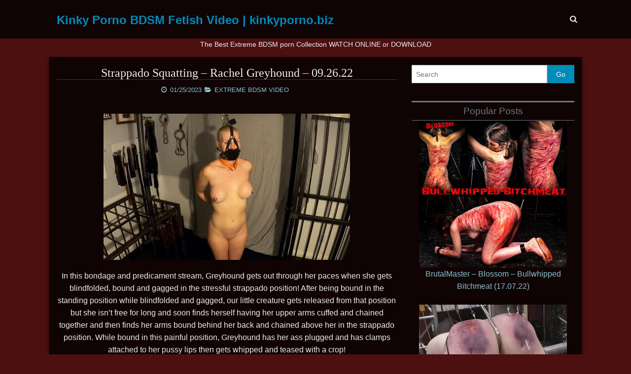

--- FILE ---
content_type: text/html; charset=UTF-8
request_url: https://kinkyporno.biz/strappado-squatting-09-26-22/
body_size: 15963
content:
<!DOCTYPE html>
<!--[if lt IE 9]><html class="no-js lt-ie9" dir="ltr" lang="en-US"> <![endif]-->
<!--[if gt IE 8]><!--><html class="no-js" dir="ltr" lang="en-US"> <!--<![endif]-->
<head>
<meta charset="UTF-8" />
<meta name="viewport" content="width=device-width, initial-scale=1.0" />
<title>Strappado Squatting – Rachel Greyhound – 09.26.22 | Kinky Porno BDSM Fetish Video | kinkyporno.biz</title>
<link rel="profile" href="https://gmpg.org/xfn/11" />
<link rel="pingback" href="https://kinkyporno.biz/xmlrpc.php" />

		<!-- All in One SEO 4.9.3 - aioseo.com -->
	<meta name="description" content="In this bondage and predicament stream, Greyhound gets out through her paces when she gets blindfolded, bound and gagged in the stressful strappado position! After being bound in the standing position while blindfolded and gagged, our little creature gets released from that position but she isn&#039;t free for long and soon finds herself having her" />
	<meta name="robots" content="max-image-preview:large" />
	<meta name="author" content="kinkyporno"/>
	<meta name="keywords" content="bondage,fetish,humiliation,male domination,rachel greyhound,toys/dildo,whipping,extreme bdsm video" />
	<link rel="canonical" href="https://kinkyporno.biz/strappado-squatting-09-26-22/" />
	<meta name="generator" content="All in One SEO (AIOSEO) 4.9.3" />
		<script type="application/ld+json" class="aioseo-schema">
			{"@context":"https:\/\/schema.org","@graph":[{"@type":"Article","@id":"https:\/\/kinkyporno.biz\/strappado-squatting-09-26-22\/#article","name":"Strappado Squatting \u2013 Rachel Greyhound \u2013 09.26.22 | Kinky Porno BDSM Fetish Video | kinkyporno.biz","headline":"Strappado Squatting &#8211; Rachel Greyhound &#8211; 09.26.22","author":{"@id":"https:\/\/kinkyporno.biz\/author\/user5705\/#author"},"publisher":{"@id":"https:\/\/kinkyporno.biz\/#organization"},"image":{"@type":"ImageObject","url":"https:\/\/ist7-1.filesor.com\/pimpandhost.com\/1\/8\/5\/6\/185649\/e\/m\/E\/Y\/emEYU\/Strappado-Squatting---09.26.22_m.jpg","@id":"https:\/\/kinkyporno.biz\/strappado-squatting-09-26-22\/#articleImage"},"datePublished":"2023-01-25T07:36:15+00:00","dateModified":"2025-09-11T04:20:10+00:00","inLanguage":"en-US","mainEntityOfPage":{"@id":"https:\/\/kinkyporno.biz\/strappado-squatting-09-26-22\/#webpage"},"isPartOf":{"@id":"https:\/\/kinkyporno.biz\/strappado-squatting-09-26-22\/#webpage"},"articleSection":"EXTREME BDSM VIDEO, bondage, fetish, humiliation, Male Domination, Rachel Greyhound, toys\/dildo, whipping"},{"@type":"BreadcrumbList","@id":"https:\/\/kinkyporno.biz\/strappado-squatting-09-26-22\/#breadcrumblist","itemListElement":[{"@type":"ListItem","@id":"https:\/\/kinkyporno.biz#listItem","position":1,"name":"Home","item":"https:\/\/kinkyporno.biz","nextItem":{"@type":"ListItem","@id":"https:\/\/kinkyporno.biz\/category\/extreme-bdsm-video\/#listItem","name":"EXTREME BDSM VIDEO"}},{"@type":"ListItem","@id":"https:\/\/kinkyporno.biz\/category\/extreme-bdsm-video\/#listItem","position":2,"name":"EXTREME BDSM VIDEO","item":"https:\/\/kinkyporno.biz\/category\/extreme-bdsm-video\/","nextItem":{"@type":"ListItem","@id":"https:\/\/kinkyporno.biz\/strappado-squatting-09-26-22\/#listItem","name":"Strappado Squatting &#8211; Rachel Greyhound &#8211; 09.26.22"},"previousItem":{"@type":"ListItem","@id":"https:\/\/kinkyporno.biz#listItem","name":"Home"}},{"@type":"ListItem","@id":"https:\/\/kinkyporno.biz\/strappado-squatting-09-26-22\/#listItem","position":3,"name":"Strappado Squatting &#8211; Rachel Greyhound &#8211; 09.26.22","previousItem":{"@type":"ListItem","@id":"https:\/\/kinkyporno.biz\/category\/extreme-bdsm-video\/#listItem","name":"EXTREME BDSM VIDEO"}}]},{"@type":"Organization","@id":"https:\/\/kinkyporno.biz\/#organization","name":"Kinky Porno BDSM Fetish Video | kinkyporno.biz","description":"bdsm video, bdsm movies, extreme bdsm video, cruel bdsm, torture galaxy video,, bizarre, blood, Horror, needles bdsm, pussy torture, tit torture, torture galaxy, torture pain, bdsm, bdsm movie, porn bdsm, bdsm sex,  bdsm bondage video, bdsm  bdsm porno, free bdsm movies, Download Sex Porn BDSM Videos, Porno Video DVD-bdsm Download","url":"https:\/\/kinkyporno.biz\/"},{"@type":"Person","@id":"https:\/\/kinkyporno.biz\/author\/user5705\/#author","url":"https:\/\/kinkyporno.biz\/author\/user5705\/","name":"kinkyporno","image":{"@type":"ImageObject","@id":"https:\/\/kinkyporno.biz\/strappado-squatting-09-26-22\/#authorImage","url":"https:\/\/secure.gravatar.com\/avatar\/6a814d960e1068b0c4ed49a7e7d58bd70e7275b18cceedf29090b80fe78ab3d0?s=96&d=wavatar&r=g","width":96,"height":96,"caption":"kinkyporno"}},{"@type":"WebPage","@id":"https:\/\/kinkyporno.biz\/strappado-squatting-09-26-22\/#webpage","url":"https:\/\/kinkyporno.biz\/strappado-squatting-09-26-22\/","name":"Strappado Squatting \u2013 Rachel Greyhound \u2013 09.26.22 | Kinky Porno BDSM Fetish Video | kinkyporno.biz","description":"In this bondage and predicament stream, Greyhound gets out through her paces when she gets blindfolded, bound and gagged in the stressful strappado position! After being bound in the standing position while blindfolded and gagged, our little creature gets released from that position but she isn't free for long and soon finds herself having her","inLanguage":"en-US","isPartOf":{"@id":"https:\/\/kinkyporno.biz\/#website"},"breadcrumb":{"@id":"https:\/\/kinkyporno.biz\/strappado-squatting-09-26-22\/#breadcrumblist"},"author":{"@id":"https:\/\/kinkyporno.biz\/author\/user5705\/#author"},"creator":{"@id":"https:\/\/kinkyporno.biz\/author\/user5705\/#author"},"datePublished":"2023-01-25T07:36:15+00:00","dateModified":"2025-09-11T04:20:10+00:00"},{"@type":"WebSite","@id":"https:\/\/kinkyporno.biz\/#website","url":"https:\/\/kinkyporno.biz\/","name":"Kinky Porno BDSM Fetish Video | kinkyporno.biz","description":"bdsm video, bdsm movies, extreme bdsm video, cruel bdsm, torture galaxy video,, bizarre, blood, Horror, needles bdsm, pussy torture, tit torture, torture galaxy, torture pain, bdsm, bdsm movie, porn bdsm, bdsm sex,  bdsm bondage video, bdsm  bdsm porno, free bdsm movies, Download Sex Porn BDSM Videos, Porno Video DVD-bdsm Download","inLanguage":"en-US","publisher":{"@id":"https:\/\/kinkyporno.biz\/#organization"}}]}
		</script>
		<!-- All in One SEO -->

<link rel='preconnect' href='https://kinkyporno.b-cdn.net' />
<link rel="alternate" type="application/rss+xml" title="Kinky Porno BDSM Fetish Video | kinkyporno.biz &raquo; Feed" href="https://kinkyporno.biz/feed/" />
<link rel="alternate" type="application/rss+xml" title="Kinky Porno BDSM Fetish Video | kinkyporno.biz &raquo; Comments Feed" href="https://kinkyporno.biz/comments/feed/" />
<link rel="alternate" title="oEmbed (JSON)" type="application/json+oembed" href="https://kinkyporno.biz/wp-json/oembed/1.0/embed?url=https%3A%2F%2Fkinkyporno.biz%2Fstrappado-squatting-09-26-22%2F" />
<link rel="alternate" title="oEmbed (XML)" type="text/xml+oembed" href="https://kinkyporno.biz/wp-json/oembed/1.0/embed?url=https%3A%2F%2Fkinkyporno.biz%2Fstrappado-squatting-09-26-22%2F&#038;format=xml" />
<style id='wp-img-auto-sizes-contain-inline-css' type='text/css'>
img:is([sizes=auto i],[sizes^="auto," i]){contain-intrinsic-size:3000px 1500px}
/*# sourceURL=wp-img-auto-sizes-contain-inline-css */
</style>
<style id='wp-emoji-styles-inline-css' type='text/css'>

	img.wp-smiley, img.emoji {
		display: inline !important;
		border: none !important;
		box-shadow: none !important;
		height: 1em !important;
		width: 1em !important;
		margin: 0 0.07em !important;
		vertical-align: -0.1em !important;
		background: none !important;
		padding: 0 !important;
	}
/*# sourceURL=wp-emoji-styles-inline-css */
</style>
<style id='wp-block-library-inline-css' type='text/css'>
:root{--wp-block-synced-color:#7a00df;--wp-block-synced-color--rgb:122,0,223;--wp-bound-block-color:var(--wp-block-synced-color);--wp-editor-canvas-background:#ddd;--wp-admin-theme-color:#007cba;--wp-admin-theme-color--rgb:0,124,186;--wp-admin-theme-color-darker-10:#006ba1;--wp-admin-theme-color-darker-10--rgb:0,107,160.5;--wp-admin-theme-color-darker-20:#005a87;--wp-admin-theme-color-darker-20--rgb:0,90,135;--wp-admin-border-width-focus:2px}@media (min-resolution:192dpi){:root{--wp-admin-border-width-focus:1.5px}}.wp-element-button{cursor:pointer}:root .has-very-light-gray-background-color{background-color:#eee}:root .has-very-dark-gray-background-color{background-color:#313131}:root .has-very-light-gray-color{color:#eee}:root .has-very-dark-gray-color{color:#313131}:root .has-vivid-green-cyan-to-vivid-cyan-blue-gradient-background{background:linear-gradient(135deg,#00d084,#0693e3)}:root .has-purple-crush-gradient-background{background:linear-gradient(135deg,#34e2e4,#4721fb 50%,#ab1dfe)}:root .has-hazy-dawn-gradient-background{background:linear-gradient(135deg,#faaca8,#dad0ec)}:root .has-subdued-olive-gradient-background{background:linear-gradient(135deg,#fafae1,#67a671)}:root .has-atomic-cream-gradient-background{background:linear-gradient(135deg,#fdd79a,#004a59)}:root .has-nightshade-gradient-background{background:linear-gradient(135deg,#330968,#31cdcf)}:root .has-midnight-gradient-background{background:linear-gradient(135deg,#020381,#2874fc)}:root{--wp--preset--font-size--normal:16px;--wp--preset--font-size--huge:42px}.has-regular-font-size{font-size:1em}.has-larger-font-size{font-size:2.625em}.has-normal-font-size{font-size:var(--wp--preset--font-size--normal)}.has-huge-font-size{font-size:var(--wp--preset--font-size--huge)}.has-text-align-center{text-align:center}.has-text-align-left{text-align:left}.has-text-align-right{text-align:right}.has-fit-text{white-space:nowrap!important}#end-resizable-editor-section{display:none}.aligncenter{clear:both}.items-justified-left{justify-content:flex-start}.items-justified-center{justify-content:center}.items-justified-right{justify-content:flex-end}.items-justified-space-between{justify-content:space-between}.screen-reader-text{border:0;clip-path:inset(50%);height:1px;margin:-1px;overflow:hidden;padding:0;position:absolute;width:1px;word-wrap:normal!important}.screen-reader-text:focus{background-color:#ddd;clip-path:none;color:#444;display:block;font-size:1em;height:auto;left:5px;line-height:normal;padding:15px 23px 14px;text-decoration:none;top:5px;width:auto;z-index:100000}html :where(.has-border-color){border-style:solid}html :where([style*=border-top-color]){border-top-style:solid}html :where([style*=border-right-color]){border-right-style:solid}html :where([style*=border-bottom-color]){border-bottom-style:solid}html :where([style*=border-left-color]){border-left-style:solid}html :where([style*=border-width]){border-style:solid}html :where([style*=border-top-width]){border-top-style:solid}html :where([style*=border-right-width]){border-right-style:solid}html :where([style*=border-bottom-width]){border-bottom-style:solid}html :where([style*=border-left-width]){border-left-style:solid}html :where(img[class*=wp-image-]){height:auto;max-width:100%}:where(figure){margin:0 0 1em}html :where(.is-position-sticky){--wp-admin--admin-bar--position-offset:var(--wp-admin--admin-bar--height,0px)}@media screen and (max-width:600px){html :where(.is-position-sticky){--wp-admin--admin-bar--position-offset:0px}}

/*# sourceURL=wp-block-library-inline-css */
</style><style id='global-styles-inline-css' type='text/css'>
:root{--wp--preset--aspect-ratio--square: 1;--wp--preset--aspect-ratio--4-3: 4/3;--wp--preset--aspect-ratio--3-4: 3/4;--wp--preset--aspect-ratio--3-2: 3/2;--wp--preset--aspect-ratio--2-3: 2/3;--wp--preset--aspect-ratio--16-9: 16/9;--wp--preset--aspect-ratio--9-16: 9/16;--wp--preset--color--black: #000000;--wp--preset--color--cyan-bluish-gray: #abb8c3;--wp--preset--color--white: #ffffff;--wp--preset--color--pale-pink: #f78da7;--wp--preset--color--vivid-red: #cf2e2e;--wp--preset--color--luminous-vivid-orange: #ff6900;--wp--preset--color--luminous-vivid-amber: #fcb900;--wp--preset--color--light-green-cyan: #7bdcb5;--wp--preset--color--vivid-green-cyan: #00d084;--wp--preset--color--pale-cyan-blue: #8ed1fc;--wp--preset--color--vivid-cyan-blue: #0693e3;--wp--preset--color--vivid-purple: #9b51e0;--wp--preset--gradient--vivid-cyan-blue-to-vivid-purple: linear-gradient(135deg,rgb(6,147,227) 0%,rgb(155,81,224) 100%);--wp--preset--gradient--light-green-cyan-to-vivid-green-cyan: linear-gradient(135deg,rgb(122,220,180) 0%,rgb(0,208,130) 100%);--wp--preset--gradient--luminous-vivid-amber-to-luminous-vivid-orange: linear-gradient(135deg,rgb(252,185,0) 0%,rgb(255,105,0) 100%);--wp--preset--gradient--luminous-vivid-orange-to-vivid-red: linear-gradient(135deg,rgb(255,105,0) 0%,rgb(207,46,46) 100%);--wp--preset--gradient--very-light-gray-to-cyan-bluish-gray: linear-gradient(135deg,rgb(238,238,238) 0%,rgb(169,184,195) 100%);--wp--preset--gradient--cool-to-warm-spectrum: linear-gradient(135deg,rgb(74,234,220) 0%,rgb(151,120,209) 20%,rgb(207,42,186) 40%,rgb(238,44,130) 60%,rgb(251,105,98) 80%,rgb(254,248,76) 100%);--wp--preset--gradient--blush-light-purple: linear-gradient(135deg,rgb(255,206,236) 0%,rgb(152,150,240) 100%);--wp--preset--gradient--blush-bordeaux: linear-gradient(135deg,rgb(254,205,165) 0%,rgb(254,45,45) 50%,rgb(107,0,62) 100%);--wp--preset--gradient--luminous-dusk: linear-gradient(135deg,rgb(255,203,112) 0%,rgb(199,81,192) 50%,rgb(65,88,208) 100%);--wp--preset--gradient--pale-ocean: linear-gradient(135deg,rgb(255,245,203) 0%,rgb(182,227,212) 50%,rgb(51,167,181) 100%);--wp--preset--gradient--electric-grass: linear-gradient(135deg,rgb(202,248,128) 0%,rgb(113,206,126) 100%);--wp--preset--gradient--midnight: linear-gradient(135deg,rgb(2,3,129) 0%,rgb(40,116,252) 100%);--wp--preset--font-size--small: 13px;--wp--preset--font-size--medium: 20px;--wp--preset--font-size--large: 36px;--wp--preset--font-size--x-large: 42px;--wp--preset--spacing--20: 0.44rem;--wp--preset--spacing--30: 0.67rem;--wp--preset--spacing--40: 1rem;--wp--preset--spacing--50: 1.5rem;--wp--preset--spacing--60: 2.25rem;--wp--preset--spacing--70: 3.38rem;--wp--preset--spacing--80: 5.06rem;--wp--preset--shadow--natural: 6px 6px 9px rgba(0, 0, 0, 0.2);--wp--preset--shadow--deep: 12px 12px 50px rgba(0, 0, 0, 0.4);--wp--preset--shadow--sharp: 6px 6px 0px rgba(0, 0, 0, 0.2);--wp--preset--shadow--outlined: 6px 6px 0px -3px rgb(255, 255, 255), 6px 6px rgb(0, 0, 0);--wp--preset--shadow--crisp: 6px 6px 0px rgb(0, 0, 0);}:where(.is-layout-flex){gap: 0.5em;}:where(.is-layout-grid){gap: 0.5em;}body .is-layout-flex{display: flex;}.is-layout-flex{flex-wrap: wrap;align-items: center;}.is-layout-flex > :is(*, div){margin: 0;}body .is-layout-grid{display: grid;}.is-layout-grid > :is(*, div){margin: 0;}:where(.wp-block-columns.is-layout-flex){gap: 2em;}:where(.wp-block-columns.is-layout-grid){gap: 2em;}:where(.wp-block-post-template.is-layout-flex){gap: 1.25em;}:where(.wp-block-post-template.is-layout-grid){gap: 1.25em;}.has-black-color{color: var(--wp--preset--color--black) !important;}.has-cyan-bluish-gray-color{color: var(--wp--preset--color--cyan-bluish-gray) !important;}.has-white-color{color: var(--wp--preset--color--white) !important;}.has-pale-pink-color{color: var(--wp--preset--color--pale-pink) !important;}.has-vivid-red-color{color: var(--wp--preset--color--vivid-red) !important;}.has-luminous-vivid-orange-color{color: var(--wp--preset--color--luminous-vivid-orange) !important;}.has-luminous-vivid-amber-color{color: var(--wp--preset--color--luminous-vivid-amber) !important;}.has-light-green-cyan-color{color: var(--wp--preset--color--light-green-cyan) !important;}.has-vivid-green-cyan-color{color: var(--wp--preset--color--vivid-green-cyan) !important;}.has-pale-cyan-blue-color{color: var(--wp--preset--color--pale-cyan-blue) !important;}.has-vivid-cyan-blue-color{color: var(--wp--preset--color--vivid-cyan-blue) !important;}.has-vivid-purple-color{color: var(--wp--preset--color--vivid-purple) !important;}.has-black-background-color{background-color: var(--wp--preset--color--black) !important;}.has-cyan-bluish-gray-background-color{background-color: var(--wp--preset--color--cyan-bluish-gray) !important;}.has-white-background-color{background-color: var(--wp--preset--color--white) !important;}.has-pale-pink-background-color{background-color: var(--wp--preset--color--pale-pink) !important;}.has-vivid-red-background-color{background-color: var(--wp--preset--color--vivid-red) !important;}.has-luminous-vivid-orange-background-color{background-color: var(--wp--preset--color--luminous-vivid-orange) !important;}.has-luminous-vivid-amber-background-color{background-color: var(--wp--preset--color--luminous-vivid-amber) !important;}.has-light-green-cyan-background-color{background-color: var(--wp--preset--color--light-green-cyan) !important;}.has-vivid-green-cyan-background-color{background-color: var(--wp--preset--color--vivid-green-cyan) !important;}.has-pale-cyan-blue-background-color{background-color: var(--wp--preset--color--pale-cyan-blue) !important;}.has-vivid-cyan-blue-background-color{background-color: var(--wp--preset--color--vivid-cyan-blue) !important;}.has-vivid-purple-background-color{background-color: var(--wp--preset--color--vivid-purple) !important;}.has-black-border-color{border-color: var(--wp--preset--color--black) !important;}.has-cyan-bluish-gray-border-color{border-color: var(--wp--preset--color--cyan-bluish-gray) !important;}.has-white-border-color{border-color: var(--wp--preset--color--white) !important;}.has-pale-pink-border-color{border-color: var(--wp--preset--color--pale-pink) !important;}.has-vivid-red-border-color{border-color: var(--wp--preset--color--vivid-red) !important;}.has-luminous-vivid-orange-border-color{border-color: var(--wp--preset--color--luminous-vivid-orange) !important;}.has-luminous-vivid-amber-border-color{border-color: var(--wp--preset--color--luminous-vivid-amber) !important;}.has-light-green-cyan-border-color{border-color: var(--wp--preset--color--light-green-cyan) !important;}.has-vivid-green-cyan-border-color{border-color: var(--wp--preset--color--vivid-green-cyan) !important;}.has-pale-cyan-blue-border-color{border-color: var(--wp--preset--color--pale-cyan-blue) !important;}.has-vivid-cyan-blue-border-color{border-color: var(--wp--preset--color--vivid-cyan-blue) !important;}.has-vivid-purple-border-color{border-color: var(--wp--preset--color--vivid-purple) !important;}.has-vivid-cyan-blue-to-vivid-purple-gradient-background{background: var(--wp--preset--gradient--vivid-cyan-blue-to-vivid-purple) !important;}.has-light-green-cyan-to-vivid-green-cyan-gradient-background{background: var(--wp--preset--gradient--light-green-cyan-to-vivid-green-cyan) !important;}.has-luminous-vivid-amber-to-luminous-vivid-orange-gradient-background{background: var(--wp--preset--gradient--luminous-vivid-amber-to-luminous-vivid-orange) !important;}.has-luminous-vivid-orange-to-vivid-red-gradient-background{background: var(--wp--preset--gradient--luminous-vivid-orange-to-vivid-red) !important;}.has-very-light-gray-to-cyan-bluish-gray-gradient-background{background: var(--wp--preset--gradient--very-light-gray-to-cyan-bluish-gray) !important;}.has-cool-to-warm-spectrum-gradient-background{background: var(--wp--preset--gradient--cool-to-warm-spectrum) !important;}.has-blush-light-purple-gradient-background{background: var(--wp--preset--gradient--blush-light-purple) !important;}.has-blush-bordeaux-gradient-background{background: var(--wp--preset--gradient--blush-bordeaux) !important;}.has-luminous-dusk-gradient-background{background: var(--wp--preset--gradient--luminous-dusk) !important;}.has-pale-ocean-gradient-background{background: var(--wp--preset--gradient--pale-ocean) !important;}.has-electric-grass-gradient-background{background: var(--wp--preset--gradient--electric-grass) !important;}.has-midnight-gradient-background{background: var(--wp--preset--gradient--midnight) !important;}.has-small-font-size{font-size: var(--wp--preset--font-size--small) !important;}.has-medium-font-size{font-size: var(--wp--preset--font-size--medium) !important;}.has-large-font-size{font-size: var(--wp--preset--font-size--large) !important;}.has-x-large-font-size{font-size: var(--wp--preset--font-size--x-large) !important;}
/*# sourceURL=global-styles-inline-css */
</style>

<style id='classic-theme-styles-inline-css' type='text/css'>
/*! This file is auto-generated */
.wp-block-button__link{color:#fff;background-color:#32373c;border-radius:9999px;box-shadow:none;text-decoration:none;padding:calc(.667em + 2px) calc(1.333em + 2px);font-size:1.125em}.wp-block-file__button{background:#32373c;color:#fff;text-decoration:none}
/*# sourceURL=/wp-includes/css/classic-themes.min.css */
</style>
<link rel='stylesheet' id='google_antiabuse-css' href='https://kinkyporno.b-cdn.net/wp-content/plugins/google_antiabuse/public/css/google_antiabuse-public.css?ver=1.0.0' type='text/css' media='all' />
<link rel='stylesheet' id='link_restore-css' href='https://kinkyporno.b-cdn.net/wp-content/plugins/link_restore/public/css/link_restore-public.css?ver=1.0.0' type='text/css' media='all' />
<link rel='stylesheet' id='wind-addons-css' href='https://kinkyporno.b-cdn.net/wp-content/themes/wind/core/css/addons.min.css?ver=1.1.5' type='text/css' media='all' />
<link rel='stylesheet' id='wind-fontawesome-css' href='https://kinkyporno.b-cdn.net/wp-content/themes/wind/core/css/font-awesome.min.css?ver=4.1.0' type='text/css' media='all' />
<link rel='stylesheet' id='wind-foundation-css' href='https://kinkyporno.b-cdn.net/wp-content/themes/wind/core/css/foundation.min.css?ver=5.2.2' type='text/css' media='all' />
<link rel='stylesheet' id='wind-css' href='//kinkyporno.b-cdn.net/wp-content/cache/autoptimize/css/autoptimize_single_262b4da8cd54daf749a3f1aff09cb910.css?ver=1.1.5' type='text/css' media='all' />
<style id='wind-inline-css' type='text/css'>
body {font-family:Arial, Helvetica, sans-serif;}
h1, h2, h3, h4, h5, h6 {font-family:'MS Sans Serif', Geneva, sans-serif;}
.entry-title {font-family:'Comic Sans MS', cursive;}
.site-title a {font-family:Arial, Helvetica, sans-serif;}

/*# sourceURL=wind-inline-css */
</style>
<link rel='stylesheet' id='wind-scheme-css' href='//kinkyporno.b-cdn.net/wp-content/cache/autoptimize/css/autoptimize_single_23f6b393de92e4b53603ce3cbe08bf54.css?ver=1.1.5' type='text/css' media='all' />
<script defer type="text/javascript" src="https://kinkyporno.b-cdn.net/wp-includes/js/jquery/jquery.min.js?ver=3.7.1" id="jquery-core-js"></script>
<script defer type="text/javascript" src="https://kinkyporno.b-cdn.net/wp-includes/js/jquery/jquery-migrate.min.js?ver=3.4.1" id="jquery-migrate-js"></script>
<script defer type="text/javascript" src="//kinkyporno.b-cdn.net/wp-content/cache/autoptimize/js/autoptimize_single_49cea0a781874a962879c2caca9bc322.js?ver=1.0.0" id="google_antiabuse-js"></script>
<script defer type="text/javascript" src="//kinkyporno.b-cdn.net/wp-content/cache/autoptimize/js/autoptimize_single_49cea0a781874a962879c2caca9bc322.js?ver=1.0.0" id="link_restore-js"></script>
<script defer type="text/javascript" src="//kinkyporno.b-cdn.net/wp-content/cache/autoptimize/js/autoptimize_single_218abd603e509254b2fe3432987ff6eb.js?ver=1" id="wind-modernizr-js"></script>
<link rel="https://api.w.org/" href="https://kinkyporno.biz/wp-json/" /><link rel="alternate" title="JSON" type="application/json" href="https://kinkyporno.biz/wp-json/wp/v2/posts/55775" /><link rel="EditURI" type="application/rsd+xml" title="RSD" href="https://kinkyporno.biz/xmlrpc.php?rsd" />
<link rel='shortlink' href='https://kinkyporno.biz/?p=55775' />
<style type="text/css" id="custom-background-css">
body.custom-background { background-color: #4c1010; }
</style>
	<link rel="icon" href="https://kinkyporno.b-cdn.net/wp-content/uploads/2017/03/cropped-kp-1-32x32.png" sizes="32x32" />
<link rel="icon" href="https://kinkyporno.b-cdn.net/wp-content/uploads/2017/03/cropped-kp-1-192x192.png" sizes="192x192" />
<link rel="apple-touch-icon" href="https://kinkyporno.b-cdn.net/wp-content/uploads/2017/03/cropped-kp-1-180x180.png" />
<meta name="msapplication-TileImage" content="https://kinkyporno.b-cdn.net/wp-content/uploads/2017/03/cropped-kp-1-270x270.png" />
</head>
<body class="wp-singular post-template-default single single-post postid-55775 single-format-standard custom-background wp-theme-wind">
<div id="wrapper">
 	<header id="masthead" class="site-header clearfix">
		<div id="topmenu" class="contain-to-grid">
<nav class="top-bar" data-topbar>
	<ul class="title-area">
    	<li class="name">
			<h3 class="site-title-top"><a href="https://kinkyporno.biz/" title="Kinky Porno BDSM Fetish Video | kinkyporno.biz" rel="home">Kinky Porno BDSM Fetish Video | kinkyporno.biz</a></h3>
    	</li>
    	<li class="toggle-topbar menu-icon"><a href="#"></a></li>
 	</ul>
    <section class="top-bar-section">
    	<ul class="search-small show-for-small">
			<li class="has-form">
					<form method="get" action="https://kinkyporno.biz/">
      <div class="row collapse">
        <div class="small-10 columns">		
		  <input type="text" class="search-query" name="s" placeholder="Search" />
		</div>
		<div class="small-2 columns">
		  <input type="submit" class="submit button postfix" name="submit" value="Go" />
		</div>
	  </div>
	</form>
	
			</li>
		</ul>
		<ul class="right hide-for-small">
			<li><a class="search-toggle"><i class="fa fa-search"></i></a></li>
		</ul>

<ul class="right"></ul>	</section>
		<div class="search-container hide">
				<form method="get" action="https://kinkyporno.biz/">
      <div class="row collapse">
        <div class="small-10 columns">		
		  <input type="text" class="search-query" name="s" placeholder="Search" />
		</div>
		<div class="small-2 columns">
		  <input type="submit" class="submit button postfix" name="submit" value="Go" />
		</div>
	  </div>
	</form>
		</div>
</nav>
</div><!-- #topmenu -->
	</header>
   <div style="text-align:center;"><h1 style="font-size:14px;">The Best Extreme BDSM porn Collection WATCH ONLINE or DOWNLOAD</h1><div>
  <div id="main">	
		<div class="row">
	<div id="content" class="large-8 medium-8 columns" role="main">
<article id="post-55775" class="post-55775 post type-post status-publish format-standard hentry category-extreme-bdsm-video tag-bondage tag-fetish tag-humiliation tag-domination-m-on-f tag-rachel-greyhound tag-toys-dildo tag-whipping">
	<header class="entry-header">
<h1 class="entry-title">Strappado Squatting &#8211; Rachel Greyhound &#8211; 09.26.22</h1><ul class="entry-meta entry-meta-middle"><li class="entry-date"><time datetime="2023-01-25T07:36:15+00:00">01/25/2023</time></li><li class="entry-category"><a href="https://kinkyporno.biz/category/extreme-bdsm-video/">EXTREME BDSM VIDEO</a></li></ul>	</header>
	<div class="entry-content clearfix">
<p><script defer data-url="https://fboom.me/file/53350dd4d24bf/Strappado_Squatting_-_09.26.22.mp4" data-width="500px" data-height="56.25%" src="https://k2s.cc/js/preview.js"></script></p>
<p style="text-align: center;"><a target="_blank" href="https://pimpandhost.com/image/212269456"><img decoding="async" src="https://ist7-1.filesor.com/pimpandhost.com/1/8/5/6/185649/e/m/E/Y/emEYU/Strappado-Squatting---09.26.22_m.jpg" /></a></p>
<p style="text-align: center;">In this bondage and predicament stream, Greyhound gets out through her paces when she gets blindfolded, bound and gagged in the stressful strappado position! After being bound in the standing position while blindfolded and gagged, our little creature gets released from that position but she isn&#8217;t free for long and soon finds herself having her upper arms cuffed and chained together and then finds her arms bound behind her back and chained above her in the strappado position. While bound in this painful position, Greyhound has her ass plugged and has clamps attached to her pussy lips then gets whipped and teased with a crop!</p>
<p style="text-align: center;">297 MB | 1280 x 720 | mp4 | 00:25:10</p>
<p style="text-align: center;"><a target="_blank" target="_blank" href="https://pimpandhost.com/image/212269481" rel="noopener"><img decoding="async" class="aligncenter" src="https://ist7-1.filesor.com/pimpandhost.com/1/8/5/6/185649/e/m/E/Z/emEZj/Strappado-Squatting---09.26.22.t_m.jpg" /></a></p>
<p style="text-align: center;"><a target="_blank" href="https://daofile.com/jlovvfr5r8h8/Strappado_Squatting_-_Rachel_Greyhound_-_09.26.22.mp4">Download from DAOFILE</a></p>
<p style="text-align: center;"><a target="_blank" href="https://fboom.me/file/53350dd4d24bf/Strappado_Squatting_-_09.26.22.mp4">Download from FBOOM</a></p>
<div class="tptn_counter" id="tptn_counter_55775"></div>	</div>
	
	<footer class="entry-footer clearfix">
<ul class="entry-meta entry-meta-bottom clearfix"><li class="entry-tag"><a href="https://kinkyporno.biz/tag/bondage/" rel="tag">bondage</a> &bull; <a href="https://kinkyporno.biz/tag/fetish/" rel="tag">fetish</a> &bull; <a href="https://kinkyporno.biz/tag/humiliation/" rel="tag">humiliation</a> &bull; <a href="https://kinkyporno.biz/tag/domination-m-on-f/" rel="tag">Male Domination</a> &bull; <a href="https://kinkyporno.biz/tag/rachel-greyhound/" rel="tag">Rachel Greyhound</a> &bull; <a href="https://kinkyporno.biz/tag/toys-dildo/" rel="tag">toys/dildo</a> &bull; <a href="https://kinkyporno.biz/tag/whipping/" rel="tag">whipping</a></li></ul>	</footer>
</article>
			<nav id="nav-single" class="clearfix">
				<span class="nav-previous"><a href="https://kinkyporno.biz/road-work-09-26-22/" rel="prev"><span class="meta-nav"><i class="fa fa-chevron-left"></i></span> Road Work &#8211; 09.26.22</a></span>
				<span class="nav-next"><a href="https://kinkyporno.biz/the-anal-table-09-26-22/" rel="next">The Anal Table &#8211; Rachel Greyhound &#8211; 09.26.22 <span class="meta-nav"><i class="fa fa-chevron-right"></i></span></a></span>
			</nav>
	</div>
		<aside id="sidebar_full" class="large-4 medium-4 columns widget blog-widget" role="complementary">
			<ul class="xoxo">
<li id="search-2" class="widget-container widget_search">	<form method="get" action="https://kinkyporno.biz/">
      <div class="row collapse">
        <div class="small-10 columns">		
		  <input type="text" class="search-query" name="s" placeholder="Search" />
		</div>
		<div class="small-2 columns">
		  <input type="submit" class="submit button postfix" name="submit" value="Go" />
		</div>
	  </div>
	</form>
</li><li id="widget_tptn_pop-2" class="widget-container tptn_posts_list_widget"><h4 class="widget-title">Popular Posts</h4><div class="tptn_posts_daily  tptn_posts_widget tptn_posts_widget-widget_tptn_pop-2    "><ul><li><a href="https://kinkyporno.biz/brutalmaster-blossom-bullwhipped-bitchmeat-17-07-22/"  rel="nofollow"   target="_blank"  class="tptn_link"><img loading="lazy" decoding="async"  width="300" height="250"  src="https://ist8-3.filesor.com/pimpandhost.com/1/8/5/6/185649/l/9/4/v/l94vQ/BM---Blossom---Bullwhipped-Bitchmeat-%2817.07.22%29_m.jpg" class="tptn_first tptn_thumb size-medium" alt="BrutalMaster - Blossom - Bullwhipped Bitchmeat (17.07.22)" title="BrutalMaster - Blossom - Bullwhipped Bitchmeat (17.07.22)" /></a><span class="tptn_after_thumb"><a href="https://kinkyporno.biz/brutalmaster-blossom-bullwhipped-bitchmeat-17-07-22/"  rel="nofollow"   target="_blank"  class="tptn_link"><span class="tptn_title">BrutalMaster &#8211; Blossom &#8211; Bullwhipped Bitchmeat (17.07.22)</span></a></span></li><br><li><a href="https://kinkyporno.biz/torture-galaxy-tg2club-lil-sophie-05/"  rel="nofollow"   target="_blank"  class="tptn_link"><img loading="lazy" decoding="async"  width="300" height="250"  src="https://ist6-2.filesor.com/pimpandhost.com/1/_/_/_/1/8/N/j/a/8NjaB/zs_v05_m.jpg" class="tptn_first tptn_thumb size-medium" alt="Torture Galaxy / TG2Club Lil Sophie 05" title="Torture Galaxy / TG2Club Lil Sophie 05" /></a><span class="tptn_after_thumb"><a href="https://kinkyporno.biz/torture-galaxy-tg2club-lil-sophie-05/"  rel="nofollow"   target="_blank"  class="tptn_link"><span class="tptn_title">Torture Galaxy / TG2Club Lil Sophie 05</span></a></span></li><br><li><a href="https://kinkyporno.biz/torture-galaxy-bianca-14-bdsm/"  rel="nofollow"   target="_blank"  class="tptn_link"><img loading="lazy" decoding="async"  width="300" height="250"  src="//kinkyporno.biz/wp-content/uploads/2015/10/Torture Galaxy Bianca 14 BDSM_m.jpg" class="tptn_first tptn_thumb size-medium" alt="Torture Galaxy Bianca 14 BDSM" title="Torture Galaxy Bianca 14 BDSM" /></a><span class="tptn_after_thumb"><a href="https://kinkyporno.biz/torture-galaxy-bianca-14-bdsm/"  rel="nofollow"   target="_blank"  class="tptn_link"><span class="tptn_title">Torture Galaxy Bianca 14 BDSM</span></a></span></li><br><li><a href="https://kinkyporno.biz/you-know-the-drill/"  rel="nofollow"   target="_blank"  class="tptn_link"><img loading="lazy" decoding="async"  width="300" height="250"  src="https://ist5-2.filesor.com/pimpandhost.com/1/_/_/_/1/7/K/N/0/7KN0z/You%20Know%20the%20Drill_m.jpg" class="tptn_first tptn_thumb size-medium" alt="You Know the Drill" title="You Know the Drill" /></a><span class="tptn_after_thumb"><a href="https://kinkyporno.biz/you-know-the-drill/"  rel="nofollow"   target="_blank"  class="tptn_link"><span class="tptn_title">You Know the Drill</span></a></span></li><br><li><a href="https://kinkyporno.biz/brutalmaster-dog-filthy-strung-up-and-whiopped-09-28-22/"  rel="nofollow"   target="_blank"  class="tptn_link"><img loading="lazy" decoding="async"  width="300" height="250"  src="https://ist7-1.filesor.com/pimpandhost.com/1/8/5/6/185649/e/D/a/P/eDaPS/BM---Dog---Filthy-Strung-Up-And-Whiopped-%2809.28.22%29_m.jpg" class="tptn_first tptn_thumb size-medium" alt="BrutalMaster - Dog - Filthy Strung Up And Whiopped (09.28.22)" title="BrutalMaster - Dog - Filthy Strung Up And Whiopped (09.28.22)" /></a><span class="tptn_after_thumb"><a href="https://kinkyporno.biz/brutalmaster-dog-filthy-strung-up-and-whiopped-09-28-22/"  rel="nofollow"   target="_blank"  class="tptn_link"><span class="tptn_title">BrutalMaster &#8211; Dog &#8211; Filthy Strung Up And Whiopped (09.28.22)</span></a></span></li><br><li><a href="https://kinkyporno.biz/torture-galaxy-tg2club-private-play-20/"  rel="nofollow"   target="_blank"  class="tptn_link"><img loading="lazy" decoding="async"  width="300" height="250"  src="https://ist6-4.filesor.com/pimpandhost.com/1/_/_/_/1/b/q/y/j/bqyjg/sp_v20_m.jpg" class="tptn_first tptn_thumb size-medium" alt="Torture Galaxy / TG2Club Private Play 20" title="Torture Galaxy / TG2Club Private Play 20" /></a><span class="tptn_after_thumb"><a href="https://kinkyporno.biz/torture-galaxy-tg2club-private-play-20/"  rel="nofollow"   target="_blank"  class="tptn_link"><span class="tptn_title">Torture Galaxy / TG2Club Private Play 20</span></a></span></li><br><li><a href="https://kinkyporno.biz/japanese-tit-nailing/"  rel="nofollow"   target="_blank"  class="tptn_link"><img loading="lazy" decoding="async"  width="300" height="250"  src="https://ist3-2.filesor.com/pimpandhost.com/1/_/_/_/1/3/k/6/Y/3k6YK/Japanese%20tit%20nailing.1_m.jpg" class="tptn_first tptn_thumb size-medium" alt="Japanese tit nailing" title="Japanese tit nailing" /></a><span class="tptn_after_thumb"><a href="https://kinkyporno.biz/japanese-tit-nailing/"  rel="nofollow"   target="_blank"  class="tptn_link"><span class="tptn_title">Japanese tit nailing</span></a></span></li><br><li><a href="https://kinkyporno.biz/torture-galaxy-tg2club-guest-08/"  rel="nofollow"   target="_blank"  class="tptn_link"><img loading="lazy" decoding="async"  width="300" height="250"  src="https://ist8-5.filesor.com/pimpandhost.com/1/8/5/6/185649/l/S/W/S/lSWSD/gu_v08.jpg" class="tptn_first tptn_thumb size-medium" alt="Torture Galaxy / TG2Club Guest 08" title="Torture Galaxy / TG2Club Guest 08" /></a><span class="tptn_after_thumb"><a href="https://kinkyporno.biz/torture-galaxy-tg2club-guest-08/"  rel="nofollow"   target="_blank"  class="tptn_link"><span class="tptn_title">Torture Galaxy / TG2Club Guest 08</span></a></span></li><br><li><a href="https://kinkyporno.biz/brutal-bdsm-twisted-meat-hooks/"  rel="nofollow"   target="_blank"  class="tptn_link"><img loading="lazy" decoding="async"  width="300" height="250"  src="//kinkyporno.biz/wp-content/uploads/2016/01/BM - Twisted Meat Hooks.2.jpg" class="tptn_first tptn_thumb size-medium" alt="Brutal BDSM - Twisted Meat Hooks" title="Brutal BDSM - Twisted Meat Hooks" /></a><span class="tptn_after_thumb"><a href="https://kinkyporno.biz/brutal-bdsm-twisted-meat-hooks/"  rel="nofollow"   target="_blank"  class="tptn_link"><span class="tptn_title">Brutal BDSM &#8211; Twisted Meat Hooks</span></a></span></li><br><li><a href="https://kinkyporno.biz/brutal-bdsm-fish-hooks-cigars-3/"  rel="nofollow"   target="_blank"  class="tptn_link"><img loading="lazy" decoding="async"  width="300" height="250"  src="//kinkyporno.biz/wp-content/uploads/2015/10/BM Fish hooks &amp; cigars 3.2.jpg" class="tptn_first tptn_thumb size-medium" alt="Brutal BDSM – Fish hooks &amp; cigars 3" title="Brutal BDSM – Fish hooks &amp; cigars 3" /></a><span class="tptn_after_thumb"><a href="https://kinkyporno.biz/brutal-bdsm-fish-hooks-cigars-3/"  rel="nofollow"   target="_blank"  class="tptn_link"><span class="tptn_title">Brutal BDSM – Fish hooks &#038; cigars 3</span></a></span></li><br><li><a href="https://kinkyporno.biz/brutalmaster-emily-addams-wtf-10-17-24/"  rel="nofollow"   target="_blank"  class="tptn_link"><img loading="lazy" decoding="async"  width="300" height="250"  src="https://ist8-2.filesor.com/pimpandhost.com/1/8/5/6/185649/j/t/8/E/jt8EI/BM---Emily-Addams---WTF-%2810.17.24%29_m.jpg" class="tptn_first tptn_thumb size-medium" alt="BrutalMaster - Emily Addams - WTF (10.17.24)" title="BrutalMaster - Emily Addams - WTF (10.17.24)" /></a><span class="tptn_after_thumb"><a href="https://kinkyporno.biz/brutalmaster-emily-addams-wtf-10-17-24/"  rel="nofollow"   target="_blank"  class="tptn_link"><span class="tptn_title">BrutalMaster &#8211; Emily Addams &#8211; WTF (10.17.24)</span></a></span></li><br><li><a href="https://kinkyporno.biz/torture-galaxy-tg2club-hilde-48/"  rel="nofollow"   target="_blank"  class="tptn_link"><img loading="lazy" decoding="async"  width="300" height="250"  src="https://ist6-1.filesor.com/pimpandhost.com/1/_/_/_/1/8/r/6/s/8r6sj/hi_v48_m.jpg" class="tptn_first tptn_thumb size-medium" alt="Torture Galaxy / TG2Club Hilde 48" title="Torture Galaxy / TG2Club Hilde 48" /></a><span class="tptn_after_thumb"><a href="https://kinkyporno.biz/torture-galaxy-tg2club-hilde-48/"  rel="nofollow"   target="_blank"  class="tptn_link"><span class="tptn_title">Torture Galaxy / TG2Club Hilde 48</span></a></span></li><br><li><a href="https://kinkyporno.biz/fancy-steel-the-24-hour-challenge-warsaw-prison/"  rel="nofollow"   target="_blank"  class="tptn_link"><img loading="lazy" decoding="async"  width="300" height="250"  src="https://ist8-6.filesor.com/pimpandhost.com/1/8/5/6/185649/l/H/5/k/lH5kA/FC-Warsaw-Prison---24-Hour-Challenge_m.jpg" class="tptn_first tptn_thumb size-medium" alt="FancySteel - The 24 Hour Challenge: Warsaw Prison" title="FancySteel - The 24 Hour Challenge: Warsaw Prison" /></a><span class="tptn_after_thumb"><a href="https://kinkyporno.biz/fancy-steel-the-24-hour-challenge-warsaw-prison/"  rel="nofollow"   target="_blank"  class="tptn_link"><span class="tptn_title">FancySteel &#8211; The 24 Hour Challenge: Warsaw Prison</span></a></span></li><br><li><a href="https://kinkyporno.biz/kaitlyn-katsaros-gets-dominated-by-bruno-dickemz/"  rel="nofollow"   target="_blank"  class="tptn_link"><img loading="lazy" decoding="async"  width="300" height="250"  src="https://ist7-2.filesor.com/pimpandhost.com/1/8/5/6/185649/h/9/6/y/h96yW/Kaitlyn-Katsrs-Gets-Dominated-By-Bruno-Dickemz_m.jpg" class="tptn_first tptn_thumb size-medium" alt="Kaitlyn Katsaros Gets Dominated By Bruno Dickemz" title="Kaitlyn Katsaros Gets Dominated By Bruno Dickemz" /></a><span class="tptn_after_thumb"><a href="https://kinkyporno.biz/kaitlyn-katsaros-gets-dominated-by-bruno-dickemz/"  rel="nofollow"   target="_blank"  class="tptn_link"><span class="tptn_title">Kaitlyn Katsaros Gets Dominated By Bruno Dickemz</span></a></span></li><br><li><a href="https://kinkyporno.biz/bdsm-milking/"  rel="nofollow"   target="_blank"  class="tptn_link"><img loading="lazy" decoding="async"  width="300" height="250"  src="https://ist6-3.filesor.com/pimpandhost.com/1/_/_/_/1/a/3/B/n/a3Bna/Kat.Mlkd.Stnd.Up_m.jpg" class="tptn_first tptn_thumb size-medium" alt="Katie Thornton - Milked Standing Up" title="Katie Thornton - Milked Standing Up" /></a><span class="tptn_after_thumb"><a href="https://kinkyporno.biz/bdsm-milking/"  rel="nofollow"   target="_blank"  class="tptn_link"><span class="tptn_title">Katie Thornton &#8211; Milked Standing Up</span></a></span></li><br><li><a href="https://kinkyporno.biz/ddsc-025/"  rel="nofollow"   target="_blank"  class="tptn_link"><img loading="lazy" decoding="async"  width="300" height="250"  src="https://ist3-6.filesor.com/pimpandhost.com/1/_/_/_/1/4/y/p/e/4ypeL/DDSC-025_m.jpg" class="tptn_first tptn_thumb size-medium" alt="[DDSC-025]" title="[DDSC-025]" /></a><span class="tptn_after_thumb"><a href="https://kinkyporno.biz/ddsc-025/"  rel="nofollow"   target="_blank"  class="tptn_link"><span class="tptn_title">[DDSC-025]</span></a></span></li><br><li><a href="https://kinkyporno.biz/the-escape-room-fancy-steel/"  rel="nofollow"   target="_blank"  class="tptn_link"><img loading="lazy" decoding="async"  width="300" height="250"  src="https://ist8-2.filesor.com/pimpandhost.com/1/8/5/6/185649/j/B/U/A/jBUAj/Fn-Steel---The-Escape-Room_m.jpg" class="tptn_first tptn_thumb size-medium" alt="The Escape Room - FancySteel" title="The Escape Room - FancySteel" /></a><span class="tptn_after_thumb"><a href="https://kinkyporno.biz/the-escape-room-fancy-steel/"  rel="nofollow"   target="_blank"  class="tptn_link"><span class="tptn_title">The Escape Room &#8211; FancySteel</span></a></span></li><br><li><a href="https://kinkyporno.biz/burning-nipples-and-cutting-tits/"  rel="nofollow"   target="_blank"  class="tptn_link"><img loading="lazy" decoding="async"  width="300" height="250"  src="https://ist7-2.filesor.com/pimpandhost.com/1/8/5/6/185649/g/D/a/g/gDag3/Burning-Nipples-And-Cutting-Tits_m.jpg" class="tptn_first tptn_thumb size-medium" alt="Burning Nipples And Cutting Tits" title="Burning Nipples And Cutting Tits" /></a><span class="tptn_after_thumb"><a href="https://kinkyporno.biz/burning-nipples-and-cutting-tits/"  rel="nofollow"   target="_blank"  class="tptn_link"><span class="tptn_title">Burning Nipples And Cutting Tits</span></a></span></li><br><li><a href="https://kinkyporno.biz/fancy-steel-ai/"  rel="nofollow"   target="_blank"  class="tptn_link"><img loading="lazy" decoding="async"  width="300" height="250"  src="https://ist8-3.filesor.com/pimpandhost.com/1/8/5/6/185649/j/T/e/q/jTeqN/Fancy-Steel---AI-4k_m.jpg" class="tptn_first tptn_thumb size-medium" alt="FancySteel - AI" title="FancySteel - AI" /></a><span class="tptn_after_thumb"><a href="https://kinkyporno.biz/fancy-steel-ai/"  rel="nofollow"   target="_blank"  class="tptn_link"><span class="tptn_title">FancySteel &#8211; AI</span></a></span></li><br><li><a href="https://kinkyporno.biz/brutalmaster-blossom-bleeding-all-over-the-floor-09-07-22/"  rel="nofollow"   target="_blank"  class="tptn_link"><img loading="lazy" decoding="async"  width="300" height="250"  src="https://ist7-1.filesor.com/pimpandhost.com/1/8/5/6/185649/e/A/L/v/eALvG/BM---Blossom---Bleeding-All-Over-The-Floor-%2809.07.22%29_m.jpg" class="tptn_first tptn_thumb size-medium" alt="BrutalMaster - Blossom - Bleeding All Over The Floor (09.07.22)" title="BrutalMaster - Blossom - Bleeding All Over The Floor (09.07.22)" /></a><span class="tptn_after_thumb"><a href="https://kinkyporno.biz/brutalmaster-blossom-bleeding-all-over-the-floor-09-07-22/"  rel="nofollow"   target="_blank"  class="tptn_link"><span class="tptn_title">BrutalMaster &#8211; Blossom &#8211; Bleeding All Over The Floor (09.07.22)</span></a></span></li><br><li><a href="https://kinkyporno.biz/fanny-part-2-clit-vibrator/"  rel="nofollow"   target="_blank"  class="tptn_link"><img loading="lazy" decoding="async"  width="300" height="250"  src="https://ist5-1.filesor.com/pimpandhost.com/1/_/_/_/1/6/K/t/v/6Ktvi/Fanny%20part%202%20-%20Clit%20vibrator_m.jpg" class="tptn_first tptn_thumb size-medium" alt="Fanny part 2 - Clit vibrator" title="Fanny part 2 - Clit vibrator" /></a><span class="tptn_after_thumb"><a href="https://kinkyporno.biz/fanny-part-2-clit-vibrator/"  rel="nofollow"   target="_blank"  class="tptn_link"><span class="tptn_title">Fanny part 2 &#8211; Clit vibrator</span></a></span></li><br><li><a href="https://kinkyporno.biz/brutalmaster-blossom-whipped-bloody-fuckmeat-12-03-22/"  rel="nofollow"   target="_blank"  class="tptn_link"><img loading="lazy" decoding="async"  width="300" height="250"  src="https://ist7-1.filesor.com/pimpandhost.com/1/8/5/6/185649/e/t/I/w/etIwF/BM---Blossom---Whipped-Bl0ody-Fuckmeat-%2812.03.22%29_m.jpg" class="tptn_first tptn_thumb size-medium" alt="BrutalMaster - Blossom - Whipped Bloody Fuckmeat (12.03.22)" title="BrutalMaster - Blossom - Whipped Bloody Fuckmeat (12.03.22)" /></a><span class="tptn_after_thumb"><a href="https://kinkyporno.biz/brutalmaster-blossom-whipped-bloody-fuckmeat-12-03-22/"  rel="nofollow"   target="_blank"  class="tptn_link"><span class="tptn_title">BrutalMaster &#8211; Blossom &#8211; Whipped Bloody Fuckmeat (12.03.22)</span></a></span></li><br><li><a href="https://kinkyporno.biz/torture-galaxy-tg2club-lil-sophie-06/"  rel="nofollow"   target="_blank"  class="tptn_link"><img loading="lazy" decoding="async"  width="300" height="250"  src="https://ist6-2.filesor.com/pimpandhost.com/1/_/_/_/1/9/l/5/O/9l5Ou/zs_v06_m.jpg" class="tptn_first tptn_thumb size-medium" alt="Torture Galaxy / TG2Club Lil Sophie 06" title="Torture Galaxy / TG2Club Lil Sophie 06" /></a><span class="tptn_after_thumb"><a href="https://kinkyporno.biz/torture-galaxy-tg2club-lil-sophie-06/"  rel="nofollow"   target="_blank"  class="tptn_link"><span class="tptn_title">Torture Galaxy / TG2Club Lil Sophie 06</span></a></span></li><br><li><a href="https://kinkyporno.biz/torture-galaxy-tg2club-private-play-04/"  rel="nofollow"   target="_blank"  class="tptn_link"><img loading="lazy" decoding="async"  width="300" height="250"  src="https://ist5-2.filesor.com/pimpandhost.com/1/_/_/_/1/6/Z/S/c/6ZScf/sp_v04_m.jpg" class="tptn_first tptn_thumb size-medium" alt="Torture Galaxy / TG2Club Private Play 04" title="Torture Galaxy / TG2Club Private Play 04" /></a><span class="tptn_after_thumb"><a href="https://kinkyporno.biz/torture-galaxy-tg2club-private-play-04/"  rel="nofollow"   target="_blank"  class="tptn_link"><span class="tptn_title">Torture Galaxy / TG2Club Private Play 04</span></a></span></li><br><li><a href="https://kinkyporno.biz/graias-whip-strokes-on-sunburnt-skin-part-2-yultsi-petra/"  rel="nofollow"   target="_blank"  class="tptn_link"><img loading="lazy" decoding="async"  width="300" height="250"  src="https://ist8-2.filesor.com/pimpandhost.com/1/8/5/6/185649/i/u/I/g/iuIg5/Gr---Whip-Strokes-on-Sunburnt-Skin---Part-2---Yultsi-Petra_m.jpg" class="tptn_first tptn_thumb size-medium" alt="Graias - Whip Strokes on Sunburnt Skin - Part 2 - Yultsi, Petra" title="Graias - Whip Strokes on Sunburnt Skin - Part 2 - Yultsi, Petra" /></a><span class="tptn_after_thumb"><a href="https://kinkyporno.biz/graias-whip-strokes-on-sunburnt-skin-part-2-yultsi-petra/"  rel="nofollow"   target="_blank"  class="tptn_link"><span class="tptn_title">Graias &#8211; Whip Strokes on Sunburnt Skin &#8211; Part 2 &#8211; Yultsi, Petra</span></a></span></li><br><li><a href="https://kinkyporno.biz/cruel-needles-torture-asian/"  rel="nofollow"   target="_blank"  class="tptn_link"><img loading="lazy" decoding="async"  width="300" height="250"  src="//kinkyporno.biz/wp-content/uploads/2016/06/Cruel Needles Torture Asian_m.jpg" class="tptn_first tptn_thumb size-medium" alt="Cruel Needles Torture Asian" title="Cruel Needles Torture Asian" /></a><span class="tptn_after_thumb"><a href="https://kinkyporno.biz/cruel-needles-torture-asian/"  rel="nofollow"   target="_blank"  class="tptn_link"><span class="tptn_title">Cruel Needles Torture Asian</span></a></span></li><br><li><a href="https://kinkyporno.biz/cards-of-pain-duo-3-zazie-skymm-cynthia-elitepain/"  rel="nofollow"   target="_blank"  class="tptn_link"><img loading="lazy" decoding="async"  width="300" height="250"  src="https://ist7-2.filesor.com/pimpandhost.com/1/8/5/6/185649/g/i/g/t/gigt2/EP---Cards-of-Pain-Duo-3_m.jpg" class="tptn_first tptn_thumb size-medium" alt="Cards of Pain Duo 3 - Zazie Skymm, Cynthia - ElitePain" title="Cards of Pain Duo 3 - Zazie Skymm, Cynthia - ElitePain" /></a><span class="tptn_after_thumb"><a href="https://kinkyporno.biz/cards-of-pain-duo-3-zazie-skymm-cynthia-elitepain/"  rel="nofollow"   target="_blank"  class="tptn_link"><span class="tptn_title">Cards of Pain Duo 3 &#8211; Zazie Skymm, Cynthia &#8211; ElitePain</span></a></span></li><br><li><a href="https://kinkyporno.biz/ddsc-026-best-of-paingate-iii/"  rel="nofollow"   target="_blank"  class="tptn_link"><img loading="lazy" decoding="async"  width="300" height="250"  src="https://ist5-2.filesor.com/pimpandhost.com/1/_/_/_/1/7/K/6/E/7K6EQ/DDSC-026_m.jpg" class="tptn_first tptn_thumb size-medium" alt="[DDSC-026] Best of Paingate III" title="[DDSC-026] Best of Paingate III" /></a><span class="tptn_after_thumb"><a href="https://kinkyporno.biz/ddsc-026-best-of-paingate-iii/"  rel="nofollow"   target="_blank"  class="tptn_link"><span class="tptn_title">[DDSC-026] Best of Paingate III</span></a></span></li><br><li><a href="https://kinkyporno.biz/torture-galaxy-tg2club-private-play-10/"  rel="nofollow"   target="_blank"  class="tptn_link"><img width="300" height="182" src="https://kinkyporno.b-cdn.net/wp-content/uploads/2018/10/sp_v10_m-300x182.jpg" class="tptn_firstcorrect tptn_thumb size-medium" alt="sp_v10_m.jpg" style="" title="Torture Galaxy / TG2Club Private Play 10" decoding="async" loading="lazy" srcset="https://kinkyporno.b-cdn.net/wp-content/uploads/2018/10/sp_v10_m-300x182.jpg 300w, https://kinkyporno.b-cdn.net/wp-content/uploads/2018/10/sp_v10_m-255x155.jpg 255w, https://kinkyporno.b-cdn.net/wp-content/uploads/2018/10/sp_v10_m.jpg 500w" sizes="auto, (max-width: 300px) 100vw, 300px" srcset="https://kinkyporno.b-cdn.net/wp-content/uploads/2018/10/sp_v10_m-300x182.jpg 300w, https://kinkyporno.b-cdn.net/wp-content/uploads/2018/10/sp_v10_m-255x155.jpg 255w, https://kinkyporno.b-cdn.net/wp-content/uploads/2018/10/sp_v10_m.jpg 500w" /></a><span class="tptn_after_thumb"><a href="https://kinkyporno.biz/torture-galaxy-tg2club-private-play-10/"  rel="nofollow"   target="_blank"  class="tptn_link"><span class="tptn_title">Torture Galaxy / TG2Club Private Play 10</span></a></span></li><br><li><a href="https://kinkyporno.biz/chastity-prison-the-interrogation-fancy-steel/"  rel="nofollow"   target="_blank"  class="tptn_link"><img loading="lazy" decoding="async"  width="300" height="250"  src="https://ist8-5.filesor.com/pimpandhost.com/1/8/5/6/185649/m/8/7/O/m87Ot/Fn.Stl---Chastity-Prison-The-Interrogation_m.jpg" class="tptn_first tptn_thumb size-medium" alt="Chastity Prison The Interrogation - Fancy Steel" title="Chastity Prison The Interrogation - Fancy Steel" /></a><span class="tptn_after_thumb"><a href="https://kinkyporno.biz/chastity-prison-the-interrogation-fancy-steel/"  rel="nofollow"   target="_blank"  class="tptn_link"><span class="tptn_title">Chastity Prison The Interrogation &#8211; Fancy Steel</span></a></span></li><br></ul><div class="tptn_clear"></div></div><br /><!-- Cached output. Cached time is 3600 seconds --></li><li id="categories-3" class="widget-container widget_categories"><h4 class="widget-title">Categories</h4>
			<ul>
					<li class="cat-item cat-item-6"><a href="https://kinkyporno.biz/category/bdsm-full-movies/">BDSM FULL MOVIES</a> <span>(3,227)</span>
<ul class='children'>
	<li class="cat-item cat-item-214"><a href="https://kinkyporno.biz/category/bdsm-full-movies/cruel-spanking-caning/">Cruel Spanking Caning</a> <span>(87)</span>
</li>
	<li class="cat-item cat-item-211"><a href="https://kinkyporno.biz/category/bdsm-full-movies/domination-f-on-f/">Domination F on F Lesbian</a> <span>(1,172)</span>
</li>
	<li class="cat-item cat-item-28"><a href="https://kinkyporno.biz/category/bdsm-full-movies/femdom/">Femdom</a> <span>(263)</span>
</li>
	<li class="cat-item cat-item-215"><a href="https://kinkyporno.biz/category/bdsm-full-movies/latex-leather/">Latex Leather</a> <span>(94)</span>
</li>
	<li class="cat-item cat-item-29"><a href="https://kinkyporno.biz/category/bdsm-full-movies/domination-m-on-f/">Male Domination</a> <span>(2,157)</span>
</li>
	<li class="cat-item cat-item-213"><a href="https://kinkyporno.biz/category/bdsm-full-movies/ponygirl-ponyplay/">Ponygirl Ponyplay</a> <span>(44)</span>
</li>
</ul>
</li>
	<li class="cat-item cat-item-1"><a href="https://kinkyporno.biz/category/extreme-bdsm-video/">EXTREME BDSM VIDEO</a> <span>(10,281)</span>
<ul class='children'>
	<li class="cat-item cat-item-169"><a href="https://kinkyporno.biz/category/extreme-bdsm-video/bloody-needles/">bloody needles</a> <span>(1,636)</span>
	<ul class='children'>
	<li class="cat-item cat-item-177"><a href="https://kinkyporno.biz/category/extreme-bdsm-video/bloody-needles/fishing-hooks/">fishing hooks</a> <span>(23)</span>
</li>
	<li class="cat-item cat-item-178"><a href="https://kinkyporno.biz/category/extreme-bdsm-video/bloody-needles/injection/">injection</a> <span>(50)</span>
</li>
	<li class="cat-item cat-item-183"><a href="https://kinkyporno.biz/category/extreme-bdsm-video/bloody-needles/massive-hooks/">massive hooks</a> <span>(47)</span>
</li>
	<li class="cat-item cat-item-63"><a href="https://kinkyporno.biz/category/extreme-bdsm-video/bloody-needles/nailed-pussy/">nailed pussy</a> <span>(22)</span>
</li>
	<li class="cat-item cat-item-62"><a href="https://kinkyporno.biz/category/extreme-bdsm-video/bloody-needles/nailed-tits/">nailed tits</a> <span>(144)</span>
</li>
	<li class="cat-item cat-item-156"><a href="https://kinkyporno.biz/category/extreme-bdsm-video/bloody-needles/nipple-torture/">nipple torture</a> <span>(346)</span>
</li>
	<li class="cat-item cat-item-22"><a href="https://kinkyporno.biz/category/extreme-bdsm-video/bloody-needles/piercing/">piercing</a> <span>(49)</span>
</li>
	<li class="cat-item cat-item-176"><a href="https://kinkyporno.biz/category/extreme-bdsm-video/bloody-needles/pins/">pins</a> <span>(27)</span>
</li>
	<li class="cat-item cat-item-173"><a href="https://kinkyporno.biz/category/extreme-bdsm-video/bloody-needles/sewing-pussy/">sewing pussy</a> <span>(105)</span>
</li>
	<li class="cat-item cat-item-170"><a href="https://kinkyporno.biz/category/extreme-bdsm-video/bloody-needles/skewered-tits/">skewered tits</a> <span>(222)</span>
</li>
	<li class="cat-item cat-item-174"><a href="https://kinkyporno.biz/category/extreme-bdsm-video/bloody-needles/stapled/">stapled</a> <span>(59)</span>
</li>
	<li class="cat-item cat-item-171"><a href="https://kinkyporno.biz/category/extreme-bdsm-video/bloody-needles/torture-galaxy-tg2club/">torture galaxy / tg2club</a> <span>(558)</span>
</li>
	</ul>
</li>
	<li class="cat-item cat-item-192"><a href="https://kinkyporno.biz/category/extreme-bdsm-video/breast-bondage/">breast bondage</a> <span>(1,175)</span>
</li>
	<li class="cat-item cat-item-191"><a href="https://kinkyporno.biz/category/extreme-bdsm-video/brutal-master/">brutal master</a> <span>(967)</span>
</li>
	<li class="cat-item cat-item-70"><a href="https://kinkyporno.biz/category/extreme-bdsm-video/catheter/">catheter</a> <span>(59)</span>
</li>
	<li class="cat-item cat-item-179"><a href="https://kinkyporno.biz/category/extreme-bdsm-video/clamps/">clamps</a> <span>(359)</span>
</li>
	<li class="cat-item cat-item-167"><a href="https://kinkyporno.biz/category/extreme-bdsm-video/clit-torture/">clit torture</a> <span>(69)</span>
</li>
	<li class="cat-item cat-item-181"><a href="https://kinkyporno.biz/category/extreme-bdsm-video/electric-shock/">electric shock</a> <span>(653)</span>
</li>
	<li class="cat-item cat-item-32"><a href="https://kinkyporno.biz/category/extreme-bdsm-video/enema/">enema</a> <span>(54)</span>
</li>
	<li class="cat-item cat-item-184"><a href="https://kinkyporno.biz/category/extreme-bdsm-video/fire-amp-cigarette-torture/">fire &amp; cigarette torture</a> <span>(166)</span>
</li>
	<li class="cat-item cat-item-190"><a href="https://kinkyporno.biz/category/extreme-bdsm-video/fisting-dildo-toys/">fisting dildo toys</a> <span>(283)</span>
</li>
	<li class="cat-item cat-item-185"><a href="https://kinkyporno.biz/category/extreme-bdsm-video/hanging-tits/">hanging tits</a> <span>(131)</span>
</li>
	<li class="cat-item cat-item-98"><a href="https://kinkyporno.biz/category/extreme-bdsm-video/kinkycore/">kinkycore</a> <span>(605)</span>
</li>
	<li class="cat-item cat-item-189"><a href="https://kinkyporno.biz/category/extreme-bdsm-video/legalbdsm-soft/">legalbdsm/soft</a> <span>(88)</span>
</li>
	<li class="cat-item cat-item-79"><a href="https://kinkyporno.biz/category/extreme-bdsm-video/milking-tits/">milking tits</a> <span>(327)</span>
</li>
	<li class="cat-item cat-item-116"><a href="https://kinkyporno.biz/category/extreme-bdsm-video/miss-xtreme/">miss xtreme</a> <span>(29)</span>
</li>
	<li class="cat-item cat-item-186"><a href="https://kinkyporno.biz/category/extreme-bdsm-video/nettle-punishment/">nettle punishment</a> <span>(89)</span>
</li>
	<li class="cat-item cat-item-139"><a href="https://kinkyporno.biz/category/extreme-bdsm-video/slave-m/">slave m</a> <span>(152)</span>
</li>
	<li class="cat-item cat-item-194"><a href="https://kinkyporno.biz/category/extreme-bdsm-video/slavesex-anita-feller/">slavesex Anita Feller</a> <span>(35)</span>
</li>
	<li class="cat-item cat-item-188"><a href="https://kinkyporno.biz/category/extreme-bdsm-video/spanking-caning/">spanking caning</a> <span>(1,030)</span>
</li>
	<li class="cat-item cat-item-172"><a href="https://kinkyporno.biz/category/extreme-bdsm-video/tit-press/">tit press</a> <span>(254)</span>
</li>
	<li class="cat-item cat-item-87"><a href="https://kinkyporno.biz/category/extreme-bdsm-video/urethral-torture/">urethral torture</a> <span>(107)</span>
</li>
	<li class="cat-item cat-item-182"><a href="https://kinkyporno.biz/category/extreme-bdsm-video/vacuum-pump/">vacuum pump</a> <span>(578)</span>
</li>
	<li class="cat-item cat-item-180"><a href="https://kinkyporno.biz/category/extreme-bdsm-video/wax-play/">wax play</a> <span>(312)</span>
</li>
	<li class="cat-item cat-item-193"><a href="https://kinkyporno.biz/category/extreme-bdsm-video/xtremepain-svp/">xtremepain svp</a> <span>(59)</span>
</li>
</ul>
</li>
	<li class="cat-item cat-item-18"><a href="https://kinkyporno.biz/category/horror-movies/">HORROR MOVIES</a> <span>(94)</span>
</li>
	<li class="cat-item cat-item-7"><a href="https://kinkyporno.biz/category/japanese-bdsm/">JAPANESE BDSM</a> <span>(929)</span>
</li>
	<li class="cat-item cat-item-96"><a href="https://kinkyporno.biz/category/pictures-bdsm-needles/">Pictures BDSM Needles</a> <span>(13)</span>
</li>
			</ul>

			</li><li id="tag_cloud-2" class="widget-container widget_tag_cloud"><h4 class="widget-title">Tags</h4><div class="tagcloud"><a href="https://kinkyporno.biz/tag/abuse/" class="tag-cloud-link tag-link-131 tag-link-position-1" style="font-size: 8pt;" aria-label="abuse (348 items)">abuse</a>
<a href="https://kinkyporno.biz/tag/amateur-bdsm/" class="tag-cloud-link tag-link-42 tag-link-position-2" style="font-size: 10.8pt;" aria-label="amateur bdsm (694 items)">amateur bdsm</a>
<a href="https://kinkyporno.biz/tag/asian-fetish/" class="tag-cloud-link tag-link-102 tag-link-position-3" style="font-size: 11.546666666667pt;" aria-label="Asian Fetish (822 items)">Asian Fetish</a>
<a href="https://kinkyporno.biz/tag/ass-torture/" class="tag-cloud-link tag-link-53 tag-link-position-4" style="font-size: 8.1866666666667pt;" aria-label="ass torture (364 items)">ass torture</a>
<a href="https://kinkyporno.biz/tag/bdsm-full-length-movies/" class="tag-cloud-link tag-link-206 tag-link-position-5" style="font-size: 16.96pt;" aria-label="bdsm full length movies (3,158 items)">bdsm full length movies</a>
<a href="https://kinkyporno.biz/tag/bdsm-sex/" class="tag-cloud-link tag-link-210 tag-link-position-6" style="font-size: 13.32pt;" aria-label="bdsm sex (1,298 items)">bdsm sex</a>
<a href="https://kinkyporno.biz/tag/bizarre/" class="tag-cloud-link tag-link-20 tag-link-position-7" style="font-size: 9.3066666666667pt;" aria-label="bizarre (476 items)">bizarre</a>
<a href="https://kinkyporno.biz/tag/bloody-torture/" class="tag-cloud-link tag-link-17 tag-link-position-8" style="font-size: 15.56pt;" aria-label="bloody torture (2,262 items)">bloody torture</a>
<a href="https://kinkyporno.biz/tag/blowjob/" class="tag-cloud-link tag-link-205 tag-link-position-9" style="font-size: 12.853333333333pt;" aria-label="blowjob (1,143 items)">blowjob</a>
<a href="https://kinkyporno.biz/tag/bondage/" class="tag-cloud-link tag-link-24 tag-link-position-10" style="font-size: 20.786666666667pt;" aria-label="bondage (8,217 items)">bondage</a>
<a href="https://kinkyporno.biz/tag/breast-bondage/" class="tag-cloud-link tag-link-241 tag-link-position-11" style="font-size: 14.066666666667pt;" aria-label="breast bondage (1,546 items)">breast bondage</a>
<a href="https://kinkyporno.biz/tag/breast-milk/" class="tag-cloud-link tag-link-78 tag-link-position-12" style="font-size: 8.0933333333333pt;" aria-label="breast milk (357 items)">breast milk</a>
<a href="https://kinkyporno.biz/tag/breasts-in-pain/" class="tag-cloud-link tag-link-135 tag-link-position-13" style="font-size: 9.12pt;" aria-label="breasts In pain (452 items)">breasts In pain</a>
<a href="https://kinkyporno.biz/tag/brutal-bdsm/" class="tag-cloud-link tag-link-119 tag-link-position-14" style="font-size: 12.2pt;" aria-label="brutal master bdsm (971 items)">brutal master bdsm</a>
<a href="https://kinkyporno.biz/tag/caning/" class="tag-cloud-link tag-link-55 tag-link-position-15" style="font-size: 12.946666666667pt;" aria-label="caning (1,182 items)">caning</a>
<a href="https://kinkyporno.biz/tag/cruel-torture/" class="tag-cloud-link tag-link-150 tag-link-position-16" style="font-size: 15.093333333333pt;" aria-label="cruel torture (1,992 items)">cruel torture</a>
<a href="https://kinkyporno.biz/tag/dungeon/" class="tag-cloud-link tag-link-86 tag-link-position-17" style="font-size: 8.84pt;" aria-label="Dungeon (428 items)">Dungeon</a>
<a href="https://kinkyporno.biz/tag/electrical-play/" class="tag-cloud-link tag-link-57 tag-link-position-18" style="font-size: 12.2pt;" aria-label="electrical play (973 items)">electrical play</a>
<a href="https://kinkyporno.biz/tag/enema/" class="tag-cloud-link tag-link-229 tag-link-position-19" style="font-size: 9.12pt;" aria-label="enema (456 items)">enema</a>
<a href="https://kinkyporno.biz/tag/femdom/" class="tag-cloud-link tag-link-227 tag-link-position-20" style="font-size: 16.12pt;" aria-label="Femdom (2,588 items)">Femdom</a>
<a href="https://kinkyporno.biz/tag/fetish/" class="tag-cloud-link tag-link-25 tag-link-position-21" style="font-size: 22pt;" aria-label="fetish (10,858 items)">fetish</a>
<a href="https://kinkyporno.biz/tag/fisting/" class="tag-cloud-link tag-link-21 tag-link-position-22" style="font-size: 9.7733333333333pt;" aria-label="fisting (530 items)">fisting</a>
<a href="https://kinkyporno.biz/tag/forced-orgasm/" class="tag-cloud-link tag-link-248 tag-link-position-23" style="font-size: 14.533333333333pt;" aria-label="forced orgasm (1,748 items)">forced orgasm</a>
<a href="https://kinkyporno.biz/tag/hot-wax/" class="tag-cloud-link tag-link-40 tag-link-position-24" style="font-size: 13.88pt;" aria-label="hot wax (1,464 items)">hot wax</a>
<a href="https://kinkyporno.biz/tag/humiliation/" class="tag-cloud-link tag-link-147 tag-link-position-25" style="font-size: 20.88pt;" aria-label="humiliation (8,229 items)">humiliation</a>
<a href="https://kinkyporno.biz/tag/insex/" class="tag-cloud-link tag-link-220 tag-link-position-26" style="font-size: 9.3066666666667pt;" aria-label="insex (478 items)">insex</a>
<a href="https://kinkyporno.biz/tag/jav-bdsm/" class="tag-cloud-link tag-link-123 tag-link-position-27" style="font-size: 11.92pt;" aria-label="jav bdsm (904 items)">jav bdsm</a>
<a href="https://kinkyporno.biz/tag/kinkycore/" class="tag-cloud-link tag-link-235 tag-link-position-28" style="font-size: 10.24pt;" aria-label="kinkycore (600 items)">kinkycore</a>
<a href="https://kinkyporno.biz/tag/latex/" class="tag-cloud-link tag-link-44 tag-link-position-29" style="font-size: 9.0266666666667pt;" aria-label="latex (448 items)">latex</a>
<a href="https://kinkyporno.biz/tag/domination-m-on-f/" class="tag-cloud-link tag-link-228 tag-link-position-30" style="font-size: 20.693333333333pt;" aria-label="Male Domination (7,853 items)">Male Domination</a>
<a href="https://kinkyporno.biz/tag/milking-tits/" class="tag-cloud-link tag-link-233 tag-link-position-31" style="font-size: 8.1866666666667pt;" aria-label="milking tits (365 items)">milking tits</a>
<a href="https://kinkyporno.biz/tag/needles/" class="tag-cloud-link tag-link-10 tag-link-position-32" style="font-size: 14.906666666667pt;" aria-label="needles (1,888 items)">needles</a>
<a href="https://kinkyporno.biz/tag/nipple-torture/" class="tag-cloud-link tag-link-238 tag-link-position-33" style="font-size: 12.946666666667pt;" aria-label="nipple torture (1,164 items)">nipple torture</a>
<a href="https://kinkyporno.biz/tag/outdoor-bondage/" class="tag-cloud-link tag-link-41 tag-link-position-34" style="font-size: 13.506666666667pt;" aria-label="outdoor bondage (1,336 items)">outdoor bondage</a>
<a href="https://kinkyporno.biz/tag/pussy-torture/" class="tag-cloud-link tag-link-9 tag-link-position-35" style="font-size: 17.053333333333pt;" aria-label="pussy torture (3,201 items)">pussy torture</a>
<a href="https://kinkyporno.biz/tag/rachel-greyhound/" class="tag-cloud-link tag-link-262 tag-link-position-36" style="font-size: 13.973333333333pt;" aria-label="Rachel Greyhound (1,527 items)">Rachel Greyhound</a>
<a href="https://kinkyporno.biz/tag/spanking/" class="tag-cloud-link tag-link-26 tag-link-position-37" style="font-size: 16.96pt;" aria-label="spanking (3,192 items)">spanking</a>
<a href="https://kinkyporno.biz/tag/strapon/" class="tag-cloud-link tag-link-56 tag-link-position-38" style="font-size: 8.0933333333333pt;" aria-label="strapon (352 items)">strapon</a>
<a href="https://kinkyporno.biz/tag/suspension_bondage/" class="tag-cloud-link tag-link-113 tag-link-position-39" style="font-size: 12.293333333333pt;" aria-label="suspension bondage (995 items)">suspension bondage</a>
<a href="https://kinkyporno.biz/tag/tg2club/" class="tag-cloud-link tag-link-33 tag-link-position-40" style="font-size: 8.3733333333333pt;" aria-label="tg2club (380 items)">tg2club</a>
<a href="https://kinkyporno.biz/tag/tit-punishment/" class="tag-cloud-link tag-link-47 tag-link-position-41" style="font-size: 12.013333333333pt;" aria-label="tit punishment (930 items)">tit punishment</a>
<a href="https://kinkyporno.biz/tag/tit-torture/" class="tag-cloud-link tag-link-8 tag-link-position-42" style="font-size: 18.266666666667pt;" aria-label="tit torture (4,396 items)">tit torture</a>
<a href="https://kinkyporno.biz/tag/toys-dildo/" class="tag-cloud-link tag-link-84 tag-link-position-43" style="font-size: 17.8pt;" aria-label="toys/dildo (3,910 items)">toys/dildo</a>
<a href="https://kinkyporno.biz/tag/vacuum-pumping/" class="tag-cloud-link tag-link-51 tag-link-position-44" style="font-size: 11.546666666667pt;" aria-label="vacuum pumping (824 items)">vacuum pumping</a>
<a href="https://kinkyporno.biz/tag/whipping/" class="tag-cloud-link tag-link-23 tag-link-position-45" style="font-size: 13.693333333333pt;" aria-label="whipping (1,421 items)">whipping</a></div>
</li>			</ul>
		</aside>
	
 		</div><!-- row -->
   </div><!-- main -->
  <div id="footer">
	<div class="row">
		<div id="site-info" class="left">
		&copy; 2026<a href="https://kinkyporno.biz/" title="Kinky Porno BDSM Fetish Video | kinkyporno.biz" rel="home">Kinky Porno BDSM Fetish Video | kinkyporno.biz</a>
		</div>
	</div>
	<div class="back-to-top"><a href="#"><span class="fa fa-chevron-up"></span></a></div>
  </div><!-- #footer -->
</div><!-- wrapper -->
<script type="speculationrules">
{"prefetch":[{"source":"document","where":{"and":[{"href_matches":"/*"},{"not":{"href_matches":["/wp-*.php","/wp-admin/*","/wp-content/uploads/*","/wp-content/*","/wp-content/plugins/*","/wp-content/themes/wind/*","/*\\?(.+)"]}},{"not":{"selector_matches":"a[rel~=\"nofollow\"]"}},{"not":{"selector_matches":".no-prefetch, .no-prefetch a"}}]},"eagerness":"conservative"}]}
</script>
<script defer id="tptn_tracker-js-extra" src="[data-uri]"></script>
<script defer type="text/javascript" src="https://kinkyporno.b-cdn.net/wp-content/plugins/top-10/includes/js/top-10-tracker.min.js?ver=4.1.1" id="tptn_tracker-js"></script>
<script defer type="text/javascript" src="https://kinkyporno.b-cdn.net/wp-includes/js/comment-reply.min.js?ver=12afa3f76944214987e963753b73fba1" id="comment-reply-js" data-wp-strategy="async" fetchpriority="low"></script>
<script defer type="text/javascript" src="https://kinkyporno.b-cdn.net/wp-content/themes/wind/core/js/foundation.min.js?ver=5.2.2" id="wind-foundation-js"></script>
<script defer type="text/javascript" src="https://kinkyporno.b-cdn.net/wp-content/themes/wind/core/js/jquery.bxslider.min.js?ver=4.1.1" id="wind-bxslider-js"></script>
<script defer id="wind-js-extra" src="[data-uri]"></script>
<script defer type="text/javascript" src="//kinkyporno.b-cdn.net/wp-content/cache/autoptimize/js/autoptimize_single_5b3effddd6e04f68af60f386649f1eb4.js?ver=1.1.5" id="wind-js"></script>
<script id="wp-emoji-settings" type="application/json">
{"baseUrl":"https://s.w.org/images/core/emoji/17.0.2/72x72/","ext":".png","svgUrl":"https://s.w.org/images/core/emoji/17.0.2/svg/","svgExt":".svg","source":{"concatemoji":"https://kinkyporno.b-cdn.net/wp-includes/js/wp-emoji-release.min.js?ver=12afa3f76944214987e963753b73fba1"}}
</script>
<script type="module">
/* <![CDATA[ */
/*! This file is auto-generated */
const a=JSON.parse(document.getElementById("wp-emoji-settings").textContent),o=(window._wpemojiSettings=a,"wpEmojiSettingsSupports"),s=["flag","emoji"];function i(e){try{var t={supportTests:e,timestamp:(new Date).valueOf()};sessionStorage.setItem(o,JSON.stringify(t))}catch(e){}}function c(e,t,n){e.clearRect(0,0,e.canvas.width,e.canvas.height),e.fillText(t,0,0);t=new Uint32Array(e.getImageData(0,0,e.canvas.width,e.canvas.height).data);e.clearRect(0,0,e.canvas.width,e.canvas.height),e.fillText(n,0,0);const a=new Uint32Array(e.getImageData(0,0,e.canvas.width,e.canvas.height).data);return t.every((e,t)=>e===a[t])}function p(e,t){e.clearRect(0,0,e.canvas.width,e.canvas.height),e.fillText(t,0,0);var n=e.getImageData(16,16,1,1);for(let e=0;e<n.data.length;e++)if(0!==n.data[e])return!1;return!0}function u(e,t,n,a){switch(t){case"flag":return n(e,"\ud83c\udff3\ufe0f\u200d\u26a7\ufe0f","\ud83c\udff3\ufe0f\u200b\u26a7\ufe0f")?!1:!n(e,"\ud83c\udde8\ud83c\uddf6","\ud83c\udde8\u200b\ud83c\uddf6")&&!n(e,"\ud83c\udff4\udb40\udc67\udb40\udc62\udb40\udc65\udb40\udc6e\udb40\udc67\udb40\udc7f","\ud83c\udff4\u200b\udb40\udc67\u200b\udb40\udc62\u200b\udb40\udc65\u200b\udb40\udc6e\u200b\udb40\udc67\u200b\udb40\udc7f");case"emoji":return!a(e,"\ud83e\u1fac8")}return!1}function f(e,t,n,a){let r;const o=(r="undefined"!=typeof WorkerGlobalScope&&self instanceof WorkerGlobalScope?new OffscreenCanvas(300,150):document.createElement("canvas")).getContext("2d",{willReadFrequently:!0}),s=(o.textBaseline="top",o.font="600 32px Arial",{});return e.forEach(e=>{s[e]=t(o,e,n,a)}),s}function r(e){var t=document.createElement("script");t.src=e,t.defer=!0,document.head.appendChild(t)}a.supports={everything:!0,everythingExceptFlag:!0},new Promise(t=>{let n=function(){try{var e=JSON.parse(sessionStorage.getItem(o));if("object"==typeof e&&"number"==typeof e.timestamp&&(new Date).valueOf()<e.timestamp+604800&&"object"==typeof e.supportTests)return e.supportTests}catch(e){}return null}();if(!n){if("undefined"!=typeof Worker&&"undefined"!=typeof OffscreenCanvas&&"undefined"!=typeof URL&&URL.createObjectURL&&"undefined"!=typeof Blob)try{var e="postMessage("+f.toString()+"("+[JSON.stringify(s),u.toString(),c.toString(),p.toString()].join(",")+"));",a=new Blob([e],{type:"text/javascript"});const r=new Worker(URL.createObjectURL(a),{name:"wpTestEmojiSupports"});return void(r.onmessage=e=>{i(n=e.data),r.terminate(),t(n)})}catch(e){}i(n=f(s,u,c,p))}t(n)}).then(e=>{for(const n in e)a.supports[n]=e[n],a.supports.everything=a.supports.everything&&a.supports[n],"flag"!==n&&(a.supports.everythingExceptFlag=a.supports.everythingExceptFlag&&a.supports[n]);var t;a.supports.everythingExceptFlag=a.supports.everythingExceptFlag&&!a.supports.flag,a.supports.everything||((t=a.source||{}).concatemoji?r(t.concatemoji):t.wpemoji&&t.twemoji&&(r(t.twemoji),r(t.wpemoji)))});
//# sourceURL=https://kinkyporno.biz/wp-includes/js/wp-emoji-loader.min.js
/* ]]> */
</script>
<script defer src="[data-uri]"></script>


<!--LiveInternet counter--><a href="https://www.liveinternet.ru/click"
target="_blank"><img id="licnt064E" width="31" height="31" style="border:0" 
title="LiveInternet"
src="[data-uri]"
alt=""/></a><script defer src="[data-uri]"></script><!--/LiveInternet-->
<script defer src="https://static.cloudflareinsights.com/beacon.min.js/vcd15cbe7772f49c399c6a5babf22c1241717689176015" integrity="sha512-ZpsOmlRQV6y907TI0dKBHq9Md29nnaEIPlkf84rnaERnq6zvWvPUqr2ft8M1aS28oN72PdrCzSjY4U6VaAw1EQ==" data-cf-beacon='{"version":"2024.11.0","token":"9fc33f10f43846048dee50f4fbf4b64d","r":1,"server_timing":{"name":{"cfCacheStatus":true,"cfEdge":true,"cfExtPri":true,"cfL4":true,"cfOrigin":true,"cfSpeedBrain":true},"location_startswith":null}}' crossorigin="anonymous"></script>
</body>
</html>
<!-- Cache served by Simple Cache - Last modified: Wed, 21 Jan 2026 02:28:19 GMT -->


--- FILE ---
content_type: text/css
request_url: https://kinkyporno.b-cdn.net/wp-content/themes/wind/core/css/foundation.min.css?ver=5.2.2
body_size: 17802
content:
meta.foundation-version {font-family:"/5.2.2/";}meta.foundation-mq-small {font-family:"/only screen/";width:0em;}meta.foundation-mq-medium {font-family:"/only screen and (min-width:40.063em)/";width:40.063em;}meta.foundation-mq-large {font-family:"/only screen and (min-width:64.063em)/";width:64.063em;}meta.foundation-mq-xlarge {font-family:"/only screen and (min-width:90.063em)/";width:90.063em;}meta.foundation-mq-xxlarge {font-family:"/only screen and (min-width:120.063em)/";width:120.063em;}meta.foundation-data-attribute-namespace {font-family:false;}html ,body {height:100%;}* ,*:before ,*:after {-webkit-box-sizing:border-box;-moz-box-sizing:border-box;box-sizing:border-box;}html ,body {font-size:100%;}body {background:#ffffff;color:#222222;padding:0;margin:0;font-family:"Helvetica Neue","Helvetica",Helvetica,Arial,sans-serif;font-weight:normal;font-style:normal;line-height:1;position:relative;cursor:default;}a:hover {cursor:pointer;}img {max-width:100%;height:auto;}img {-ms-interpolation-mode:bicubic;}#map_canvas img ,#map_canvas embed ,#map_canvas object ,.map_canvas img ,.map_canvas embed ,.map_canvas object {max-width:none !important;}.left {float:left !important;}.right {float:right !important;}.clearfix {*zoom:1;}.clearfix:before ,.clearfix:after {content:" ";display:table;}.clearfix:after {clear:both;}.hide {display:none;}.antialiased {-webkit-font-smoothing:antialiased;-moz-osx-font-smoothing:grayscale;}img {display:inline-block;vertical-align:middle;}textarea {height:auto;min-height:50px;}select {width:100%;}.row {width:100%;margin-left:auto;margin-right:auto;margin-top:0;margin-bottom:0;max-width:67.5rem;*zoom:1;}.row:before ,.row:after {content:" ";display:table;}.row:after {clear:both;}.row.collapse>.column ,.row.collapse>.columns {padding-left:0;padding-right:0;}.row.collapse .row {margin-left:0;margin-right:0;}.row .row {width:auto;margin-left:-0.9375rem;margin-right:-0.9375rem;margin-top:0;margin-bottom:0;max-width:none;*zoom:1;}.row .row:before ,.row .row:after {content:" ";display:table;}.row .row:after {clear:both;}.row .row.collapse {width:auto;margin:0;max-width:none;*zoom:1;}.row .row.collapse:before ,.row .row.collapse:after {content:" ";display:table;}.row .row.collapse:after {clear:both;}.column ,.columns {padding-left:0.9375rem;padding-right:0.9375rem;width:100%;float:left;}@media only screen{.small-push-0 {position:relative;left:0%;right:auto;}.small-pull-0 {position:relative;right:0%;left:auto;}.small-push-1 {position:relative;left:8.33333%;right:auto;}.small-pull-1 {position:relative;right:8.33333%;left:auto;}.small-push-2 {position:relative;left:16.66667%;right:auto;}.small-pull-2 {position:relative;right:16.66667%;left:auto;}.small-push-3 {position:relative;left:25%;right:auto;}.small-pull-3 {position:relative;right:25%;left:auto;}.small-push-4 {position:relative;left:33.33333%;right:auto;}.small-pull-4 {position:relative;right:33.33333%;left:auto;}.small-push-5 {position:relative;left:41.66667%;right:auto;}.small-pull-5 {position:relative;right:41.66667%;left:auto;}.small-push-6 {position:relative;left:50%;right:auto;}.small-pull-6 {position:relative;right:50%;left:auto;}.small-push-7 {position:relative;left:58.33333%;right:auto;}.small-pull-7 {position:relative;right:58.33333%;left:auto;}.small-push-8 {position:relative;left:66.66667%;right:auto;}.small-pull-8 {position:relative;right:66.66667%;left:auto;}.small-push-9 {position:relative;left:75%;right:auto;}.small-pull-9 {position:relative;right:75%;left:auto;}.small-push-10 {position:relative;left:83.33333%;right:auto;}.small-pull-10 {position:relative;right:83.33333%;left:auto;}.small-push-11 {position:relative;left:91.66667%;right:auto;}.small-pull-11 {position:relative;right:91.66667%;left:auto;}.column ,.columns {position:relative;padding-left:0.9375rem;padding-right:0.9375rem;float:left;}.small-1 {width:8.33333%;}.small-2 {width:16.66667%;}.small-3 {width:25%;}.small-4 {width:33.33333%;}.small-5 {width:41.66667%;}.small-6 {width:50%;}.small-7 {width:58.33333%;}.small-8 {width:66.66667%;}.small-9 {width:75%;}.small-10 {width:83.33333%;}.small-11 {width:91.66667%;}.small-12 {width:100%;}[class*="column"]+[class*="column"]:last-child {float:right;}[class*="column"]+[class*="column"].end {float:left;}.small-offset-0 {margin-left:0% !important;}.small-offset-1 {margin-left:8.33333% !important;}.small-offset-2 {margin-left:16.66667% !important;}.small-offset-3 {margin-left:25% !important;}.small-offset-4 {margin-left:33.33333% !important;}.small-offset-5 {margin-left:41.66667% !important;}.small-offset-6 {margin-left:50% !important;}.small-offset-7 {margin-left:58.33333% !important;}.small-offset-8 {margin-left:66.66667% !important;}.small-offset-9 {margin-left:75% !important;}.small-offset-10 {margin-left:83.33333% !important;}.small-offset-11 {margin-left:91.66667% !important;}.small-reset-order ,.small-reset-order {margin-left:0;margin-right:0;left:auto;right:auto;float:left;}.column.small-centered ,.columns.small-centered {margin-left:auto;margin-right:auto;float:none;}.column.small-uncentered ,.columns.small-uncentered {margin-left:0;margin-right:0;float:left !important;}.column.small-uncentered.opposite ,.columns.small-uncentered.opposite {float:right;}}@media only screen and (min-width:40.063em){.medium-push-0 {position:relative;left:0%;right:auto;}.medium-pull-0 {position:relative;right:0%;left:auto;}.medium-push-1 {position:relative;left:8.33333%;right:auto;}.medium-pull-1 {position:relative;right:8.33333%;left:auto;}.medium-push-2 {position:relative;left:16.66667%;right:auto;}.medium-pull-2 {position:relative;right:16.66667%;left:auto;}.medium-push-3 {position:relative;left:25%;right:auto;}.medium-pull-3 {position:relative;right:25%;left:auto;}.medium-push-4 {position:relative;left:33.33333%;right:auto;}.medium-pull-4 {position:relative;right:33.33333%;left:auto;}.medium-push-5 {position:relative;left:41.66667%;right:auto;}.medium-pull-5 {position:relative;right:41.66667%;left:auto;}.medium-push-6 {position:relative;left:50%;right:auto;}.medium-pull-6 {position:relative;right:50%;left:auto;}.medium-push-7 {position:relative;left:58.33333%;right:auto;}.medium-pull-7 {position:relative;right:58.33333%;left:auto;}.medium-push-8 {position:relative;left:66.66667%;right:auto;}.medium-pull-8 {position:relative;right:66.66667%;left:auto;}.medium-push-9 {position:relative;left:75%;right:auto;}.medium-pull-9 {position:relative;right:75%;left:auto;}.medium-push-10 {position:relative;left:83.33333%;right:auto;}.medium-pull-10 {position:relative;right:83.33333%;left:auto;}.medium-push-11 {position:relative;left:91.66667%;right:auto;}.medium-pull-11 {position:relative;right:91.66667%;left:auto;}.column ,.columns {position:relative;padding-left:0.9375rem;padding-right:0.9375rem;float:left;}.medium-1 {width:8.33333%;}.medium-2 {width:16.66667%;}.medium-3 {width:25%;}.medium-4 {width:33.33333%;}.medium-5 {width:41.66667%;}.medium-6 {width:50%;}.medium-7 {width:58.33333%;}.medium-8 {width:66.66667%;}.medium-9 {width:75%;}.medium-10 {width:83.33333%;}.medium-11 {width:91.66667%;}.medium-12 {width:100%;}[class*="column"]+[class*="column"]:last-child {float:right;}[class*="column"]+[class*="column"].end {float:left;}.medium-offset-0 {margin-left:0% !important;}.medium-offset-1 {margin-left:8.33333% !important;}.medium-offset-2 {margin-left:16.66667% !important;}.medium-offset-3 {margin-left:25% !important;}.medium-offset-4 {margin-left:33.33333% !important;}.medium-offset-5 {margin-left:41.66667% !important;}.medium-offset-6 {margin-left:50% !important;}.medium-offset-7 {margin-left:58.33333% !important;}.medium-offset-8 {margin-left:66.66667% !important;}.medium-offset-9 {margin-left:75% !important;}.medium-offset-10 {margin-left:83.33333% !important;}.medium-offset-11 {margin-left:91.66667% !important;}.medium-reset-order ,.medium-reset-order {margin-left:0;margin-right:0;left:auto;right:auto;float:left;}.column.medium-centered ,.columns.medium-centered {margin-left:auto;margin-right:auto;float:none;}.column.medium-uncentered ,.columns.medium-uncentered {margin-left:0;margin-right:0;float:left !important;}.column.medium-uncentered.opposite ,.columns.medium-uncentered.opposite {float:right;}.push-0 {position:relative;left:0%;right:auto;}.pull-0 {position:relative;right:0%;left:auto;}.push-1 {position:relative;left:8.33333%;right:auto;}.pull-1 {position:relative;right:8.33333%;left:auto;}.push-2 {position:relative;left:16.66667%;right:auto;}.pull-2 {position:relative;right:16.66667%;left:auto;}.push-3 {position:relative;left:25%;right:auto;}.pull-3 {position:relative;right:25%;left:auto;}.push-4 {position:relative;left:33.33333%;right:auto;}.pull-4 {position:relative;right:33.33333%;left:auto;}.push-5 {position:relative;left:41.66667%;right:auto;}.pull-5 {position:relative;right:41.66667%;left:auto;}.push-6 {position:relative;left:50%;right:auto;}.pull-6 {position:relative;right:50%;left:auto;}.push-7 {position:relative;left:58.33333%;right:auto;}.pull-7 {position:relative;right:58.33333%;left:auto;}.push-8 {position:relative;left:66.66667%;right:auto;}.pull-8 {position:relative;right:66.66667%;left:auto;}.push-9 {position:relative;left:75%;right:auto;}.pull-9 {position:relative;right:75%;left:auto;}.push-10 {position:relative;left:83.33333%;right:auto;}.pull-10 {position:relative;right:83.33333%;left:auto;}.push-11 {position:relative;left:91.66667%;right:auto;}.pull-11 {position:relative;right:91.66667%;left:auto;}}@media only screen and (min-width:64.063em){.large-push-0 {position:relative;left:0%;right:auto;}.large-pull-0 {position:relative;right:0%;left:auto;}.large-push-1 {position:relative;left:8.33333%;right:auto;}.large-pull-1 {position:relative;right:8.33333%;left:auto;}.large-push-2 {position:relative;left:16.66667%;right:auto;}.large-pull-2 {position:relative;right:16.66667%;left:auto;}.large-push-3 {position:relative;left:25%;right:auto;}.large-pull-3 {position:relative;right:25%;left:auto;}.large-push-4 {position:relative;left:33.33333%;right:auto;}.large-pull-4 {position:relative;right:33.33333%;left:auto;}.large-push-5 {position:relative;left:41.66667%;right:auto;}.large-pull-5 {position:relative;right:41.66667%;left:auto;}.large-push-6 {position:relative;left:50%;right:auto;}.large-pull-6 {position:relative;right:50%;left:auto;}.large-push-7 {position:relative;left:58.33333%;right:auto;}.large-pull-7 {position:relative;right:58.33333%;left:auto;}.large-push-8 {position:relative;left:66.66667%;right:auto;}.large-pull-8 {position:relative;right:66.66667%;left:auto;}.large-push-9 {position:relative;left:75%;right:auto;}.large-pull-9 {position:relative;right:75%;left:auto;}.large-push-10 {position:relative;left:83.33333%;right:auto;}.large-pull-10 {position:relative;right:83.33333%;left:auto;}.large-push-11 {position:relative;left:91.66667%;right:auto;}.large-pull-11 {position:relative;right:91.66667%;left:auto;}.column ,.columns {position:relative;padding-left:0.9375rem;padding-right:0.9375rem;float:left;}.large-1 {width:8.33333%;}.large-2 {width:16.66667%;}.large-3 {width:25%;}.large-4 {width:33.33333%;}.large-5 {width:41.66667%;}.large-6 {width:50%;}.large-7 {width:58.33333%;}.large-8 {width:66.66667%;}.large-9 {width:75%;}.large-10 {width:83.33333%;}.large-11 {width:91.66667%;}.large-12 {width:100%;}[class*="column"]+[class*="column"]:last-child {float:right;}[class*="column"]+[class*="column"].end {float:left;}.large-offset-0 {margin-left:0% !important;}.large-offset-1 {margin-left:8.33333% !important;}.large-offset-2 {margin-left:16.66667% !important;}.large-offset-3 {margin-left:25% !important;}.large-offset-4 {margin-left:33.33333% !important;}.large-offset-5 {margin-left:41.66667% !important;}.large-offset-6 {margin-left:50% !important;}.large-offset-7 {margin-left:58.33333% !important;}.large-offset-8 {margin-left:66.66667% !important;}.large-offset-9 {margin-left:75% !important;}.large-offset-10 {margin-left:83.33333% !important;}.large-offset-11 {margin-left:91.66667% !important;}.large-reset-order ,.large-reset-order {margin-left:0;margin-right:0;left:auto;right:auto;float:left;}.column.large-centered ,.columns.large-centered {margin-left:auto;margin-right:auto;float:none;}.column.large-uncentered ,.columns.large-uncentered {margin-left:0;margin-right:0;float:left !important;}.column.large-uncentered.opposite ,.columns.large-uncentered.opposite {float:right;}.push-0 {position:relative;left:0%;right:auto;}.pull-0 {position:relative;right:0%;left:auto;}.push-1 {position:relative;left:8.33333%;right:auto;}.pull-1 {position:relative;right:8.33333%;left:auto;}.push-2 {position:relative;left:16.66667%;right:auto;}.pull-2 {position:relative;right:16.66667%;left:auto;}.push-3 {position:relative;left:25%;right:auto;}.pull-3 {position:relative;right:25%;left:auto;}.push-4 {position:relative;left:33.33333%;right:auto;}.pull-4 {position:relative;right:33.33333%;left:auto;}.push-5 {position:relative;left:41.66667%;right:auto;}.pull-5 {position:relative;right:41.66667%;left:auto;}.push-6 {position:relative;left:50%;right:auto;}.pull-6 {position:relative;right:50%;left:auto;}.push-7 {position:relative;left:58.33333%;right:auto;}.pull-7 {position:relative;right:58.33333%;left:auto;}.push-8 {position:relative;left:66.66667%;right:auto;}.pull-8 {position:relative;right:66.66667%;left:auto;}.push-9 {position:relative;left:75%;right:auto;}.pull-9 {position:relative;right:75%;left:auto;}.push-10 {position:relative;left:83.33333%;right:auto;}.pull-10 {position:relative;right:83.33333%;left:auto;}.push-11 {position:relative;left:91.66667%;right:auto;}.pull-11 {position:relative;right:91.66667%;left:auto;}}.accordion {*zoom:1;margin-bottom:0;}.accordion:before ,.accordion:after {content:" ";display:table;}.accordion:after {clear:both;}.accordion dd {display:block;margin-bottom:0 !important;}.accordion dd.active>a {background:#e8e8e8;}.accordion dd>a {background:#efefef;color:#222222;padding:1rem;display:block;font-family:"Helvetica Neue","Helvetica",Helvetica,Arial,sans-serif;font-size:1rem;}.accordion dd > a:hover {background:#e3e3e3;}.accordion .content {display:none;padding:0.9375rem;}.accordion .content.active {display:block;background:#ffffff;}.alert-box {border-style:solid;border-width:1px;display:block;font-weight:normal;margin-bottom:1.25rem;position:relative;padding:0.875rem 1.5rem 0.875rem 0.875rem;font-size:0.8125rem;transition:opacity 300ms ease-out;background-color:#008cba;border-color:#007ba0;color:#ffffff;}.alert-box .close {font-size:1.375rem;padding:9px 6px 4px;line-height:0;position:absolute;top:50%;margin-top:-0.6875rem;right:0.25rem;color:#333333;opacity:0.3;}.alert-box .close:hover ,.alert-box .close:focus {opacity:0.5;}.alert-box.radius {border-radius:3px;}.alert-box.round {border-radius:1000px;}.alert-box.success {background-color:#43ac6a;border-color:#3a945b;color:#ffffff;}.alert-box.alert {background-color:#f04124;border-color:#de2b0f;color:#ffffff;}.alert-box.secondary {background-color:#e7e7e7;border-color:#c7c7c7;color:#4f4f4f;}.alert-box.warning {background-color:#f08a24;border-color:#de770f;color:#ffffff;}.alert-box.info {background-color:#a0d3e8;border-color:#74bfdd;color:#4f4f4f;}.alert-box.alert-close {opacity:0;}[class*="block-grid-"] {display:block;padding:0;margin:0 -0.625rem;*zoom:1;}[class*="block-grid-"]:before ,[class*="block-grid-"]:after {content:" ";display:table;}[class*="block-grid-"]:after {clear:both;}[class*="block-grid-"]>li {display:block;height:auto;float:left;padding:0 0.625rem 1.25rem;}@media only screen{.small-block-grid-1>li {width:100%;list-style:none;}.small-block-grid-1 > li:nth-of-type(n) {clear:none;}.small-block-grid-1 > li:nth-of-type(1n+1) {clear:both;}.small-block-grid-2>li {width:50%;list-style:none;}.small-block-grid-2 > li:nth-of-type(n) {clear:none;}.small-block-grid-2 > li:nth-of-type(2n+1) {clear:both;}.small-block-grid-3>li {width:33.33333%;list-style:none;}.small-block-grid-3 > li:nth-of-type(n) {clear:none;}.small-block-grid-3 > li:nth-of-type(3n+1) {clear:both;}.small-block-grid-4>li {width:25%;list-style:none;}.small-block-grid-4 > li:nth-of-type(n) {clear:none;}.small-block-grid-4 > li:nth-of-type(4n+1) {clear:both;}.small-block-grid-5>li {width:20%;list-style:none;}.small-block-grid-5 > li:nth-of-type(n) {clear:none;}.small-block-grid-5 > li:nth-of-type(5n+1) {clear:both;}.small-block-grid-6>li {width:16.66667%;list-style:none;}.small-block-grid-6 > li:nth-of-type(n) {clear:none;}.small-block-grid-6 > li:nth-of-type(6n+1) {clear:both;}.small-block-grid-7>li {width:14.28571%;list-style:none;}.small-block-grid-7 > li:nth-of-type(n) {clear:none;}.small-block-grid-7 > li:nth-of-type(7n+1) {clear:both;}.small-block-grid-8>li {width:12.5%;list-style:none;}.small-block-grid-8 > li:nth-of-type(n) {clear:none;}.small-block-grid-8 > li:nth-of-type(8n+1) {clear:both;}.small-block-grid-9>li {width:11.11111%;list-style:none;}.small-block-grid-9 > li:nth-of-type(n) {clear:none;}.small-block-grid-9 > li:nth-of-type(9n+1) {clear:both;}.small-block-grid-10>li {width:10%;list-style:none;}.small-block-grid-10 > li:nth-of-type(n) {clear:none;}.small-block-grid-10 > li:nth-of-type(10n+1) {clear:both;}.small-block-grid-11>li {width:9.09091%;list-style:none;}.small-block-grid-11 > li:nth-of-type(n) {clear:none;}.small-block-grid-11 > li:nth-of-type(11n+1) {clear:both;}.small-block-grid-12>li {width:8.33333%;list-style:none;}.small-block-grid-12 > li:nth-of-type(n) {clear:none;}.small-block-grid-12 > li:nth-of-type(12n+1) {clear:both;}}@media only screen and (min-width:40.063em){.medium-block-grid-1>li {width:100%;list-style:none;}.medium-block-grid-1 > li:nth-of-type(n) {clear:none;}.medium-block-grid-1 > li:nth-of-type(1n+1) {clear:both;}.medium-block-grid-2>li {width:50%;list-style:none;}.medium-block-grid-2 > li:nth-of-type(n) {clear:none;}.medium-block-grid-2 > li:nth-of-type(2n+1) {clear:both;}.medium-block-grid-3>li {width:33.33333%;list-style:none;}.medium-block-grid-3 > li:nth-of-type(n) {clear:none;}.medium-block-grid-3 > li:nth-of-type(3n+1) {clear:both;}.medium-block-grid-4>li {width:25%;list-style:none;}.medium-block-grid-4 > li:nth-of-type(n) {clear:none;}.medium-block-grid-4 > li:nth-of-type(4n+1) {clear:both;}.medium-block-grid-5>li {width:20%;list-style:none;}.medium-block-grid-5 > li:nth-of-type(n) {clear:none;}.medium-block-grid-5 > li:nth-of-type(5n+1) {clear:both;}.medium-block-grid-6>li {width:16.66667%;list-style:none;}.medium-block-grid-6 > li:nth-of-type(n) {clear:none;}.medium-block-grid-6 > li:nth-of-type(6n+1) {clear:both;}.medium-block-grid-7>li {width:14.28571%;list-style:none;}.medium-block-grid-7 > li:nth-of-type(n) {clear:none;}.medium-block-grid-7 > li:nth-of-type(7n+1) {clear:both;}.medium-block-grid-8>li {width:12.5%;list-style:none;}.medium-block-grid-8 > li:nth-of-type(n) {clear:none;}.medium-block-grid-8 > li:nth-of-type(8n+1) {clear:both;}.medium-block-grid-9>li {width:11.11111%;list-style:none;}.medium-block-grid-9 > li:nth-of-type(n) {clear:none;}.medium-block-grid-9 > li:nth-of-type(9n+1) {clear:both;}.medium-block-grid-10>li {width:10%;list-style:none;}.medium-block-grid-10 > li:nth-of-type(n) {clear:none;}.medium-block-grid-10 > li:nth-of-type(10n+1) {clear:both;}.medium-block-grid-11>li {width:9.09091%;list-style:none;}.medium-block-grid-11 > li:nth-of-type(n) {clear:none;}.medium-block-grid-11 > li:nth-of-type(11n+1) {clear:both;}.medium-block-grid-12>li {width:8.33333%;list-style:none;}.medium-block-grid-12 > li:nth-of-type(n) {clear:none;}.medium-block-grid-12 > li:nth-of-type(12n+1) {clear:both;}}@media only screen and (min-width:64.063em){.large-block-grid-1>li {width:100%;list-style:none;}.large-block-grid-1 > li:nth-of-type(n) {clear:none;}.large-block-grid-1 > li:nth-of-type(1n+1) {clear:both;}.large-block-grid-2>li {width:50%;list-style:none;}.large-block-grid-2 > li:nth-of-type(n) {clear:none;}.large-block-grid-2 > li:nth-of-type(2n+1) {clear:both;}.large-block-grid-3>li {width:33.33333%;list-style:none;}.large-block-grid-3 > li:nth-of-type(n) {clear:none;}.large-block-grid-3 > li:nth-of-type(3n+1) {clear:both;}.large-block-grid-4>li {width:25%;list-style:none;}.large-block-grid-4 > li:nth-of-type(n) {clear:none;}.large-block-grid-4 > li:nth-of-type(4n+1) {clear:both;}.large-block-grid-5>li {width:20%;list-style:none;}.large-block-grid-5 > li:nth-of-type(n) {clear:none;}.large-block-grid-5 > li:nth-of-type(5n+1) {clear:both;}.large-block-grid-6>li {width:16.66667%;list-style:none;}.large-block-grid-6 > li:nth-of-type(n) {clear:none;}.large-block-grid-6 > li:nth-of-type(6n+1) {clear:both;}.large-block-grid-7>li {width:14.28571%;list-style:none;}.large-block-grid-7 > li:nth-of-type(n) {clear:none;}.large-block-grid-7 > li:nth-of-type(7n+1) {clear:both;}.large-block-grid-8>li {width:12.5%;list-style:none;}.large-block-grid-8 > li:nth-of-type(n) {clear:none;}.large-block-grid-8 > li:nth-of-type(8n+1) {clear:both;}.large-block-grid-9>li {width:11.11111%;list-style:none;}.large-block-grid-9 > li:nth-of-type(n) {clear:none;}.large-block-grid-9 > li:nth-of-type(9n+1) {clear:both;}.large-block-grid-10>li {width:10%;list-style:none;}.large-block-grid-10 > li:nth-of-type(n) {clear:none;}.large-block-grid-10 > li:nth-of-type(10n+1) {clear:both;}.large-block-grid-11>li {width:9.09091%;list-style:none;}.large-block-grid-11 > li:nth-of-type(n) {clear:none;}.large-block-grid-11 > li:nth-of-type(11n+1) {clear:both;}.large-block-grid-12>li {width:8.33333%;list-style:none;}.large-block-grid-12 > li:nth-of-type(n) {clear:none;}.large-block-grid-12 > li:nth-of-type(12n+1) {clear:both;}}.breadcrumbs {display:block;padding:0.5625rem 0.875rem 0.5625rem;overflow:hidden;margin-left:0;list-style:none;border-style:solid;border-width:1px;background-color:#f4f4f4;border-color:#dcdcdc;border-radius:3px;}.breadcrumbs>* {margin:0;float:left;font-size:0.6875rem;line-height:0.6875rem;text-transform:uppercase;color:#008cba;}.breadcrumbs > *:hover a ,.breadcrumbs > *:focus a {text-decoration:underline;}.breadcrumbs > * a {color:#008cba;}.breadcrumbs > *.current {cursor:default;color:#333333;}.breadcrumbs > *.current a {cursor:default;color:#333333;}.breadcrumbs > *.current:hover ,.breadcrumbs > *.current:hover a ,.breadcrumbs > *.current:focus ,.breadcrumbs > *.current:focus a {text-decoration:none;}.breadcrumbs > *.unavailable {color:#999999;}.breadcrumbs > *.unavailable a {color:#999999;}.breadcrumbs > *.unavailable:hover ,.breadcrumbs > *.unavailable:hover a ,.breadcrumbs > *.unavailable:focus ,.breadcrumbs > *.unavailable a:focus {text-decoration:none;color:#999999;cursor:default;}.breadcrumbs > *:before {content:"/";color:#aaaaaa;margin:0 0.75rem;position:relative;top:1px;}.breadcrumbs > *:first-child:before {content:" ";margin:0;}button ,.button {border-style:solid;border-width:0px;cursor:pointer;font-family:"Helvetica Neue","Helvetica",Helvetica,Arial,sans-serif;font-weight:normal;line-height:normal;margin:0 0 1.25rem;position:relative;text-decoration:none;text-align:center;-webkit-appearance:none;-webkit-border-radius:0;display:inline-block;padding-top:0.5625rem;padding-right:1.125rem;padding-bottom:0.625rem;padding-left:1.125rem;font-size:1rem;background-color:#008cba;border-color:#007295;color:#ffffff;transition:background-color 300ms ease-out;}button:hover ,button:focus ,.button:hover ,.button:focus {background-color:#007295;}button:hover ,button:focus ,.button:hover ,.button:focus {color:#ffffff;}button.secondary ,.button.secondary {background-color:#e7e7e7;border-color:#b9b9b9;color:#333333;}button.secondary:hover ,button.secondary:focus ,.button.secondary:hover ,.button.secondary:focus {background-color:#b9b9b9;}button.secondary:hover ,button.secondary:focus ,.button.secondary:hover ,.button.secondary:focus {color:#333333;}button.success ,.button.success {background-color:#43ac6a;border-color:#368a54;color:#ffffff;}button.success:hover ,button.success:focus ,.button.success:hover ,.button.success:focus {background-color:#368a54;}button.success:hover ,button.success:focus ,.button.success:hover ,.button.success:focus {color:#ffffff;}button.alert ,.button.alert {background-color:#f04124;border-color:#cf280e;color:#ffffff;}button.alert:hover ,button.alert:focus ,.button.alert:hover ,.button.alert:focus {background-color:#cf280e;}button.alert:hover ,button.alert:focus ,.button.alert:hover ,.button.alert:focus {color:#ffffff;}button.large ,.button.large {padding-top:0.625rem;padding-right:1.25rem;padding-bottom:0.6875rem;padding-left:1.25rem;font-size:1.25rem;}button.small ,.button.small {padding-top:0.5rem;padding-right:1rem;padding-bottom:0.5625rem;padding-left:1rem;font-size:0.8125rem;}button.tiny ,.button.tiny {padding-top:0.4375rem;padding-right:0.875rem;padding-bottom:0.5rem;padding-left:0.875rem;font-size:0.6875rem;}button.expand ,.button.expand {padding-right:0;padding-left:0;width:100%;}button.left-align ,.button.left-align {text-align:left;text-indent:0.75rem;}button.right-align ,.button.right-align {text-align:right;padding-right:0.75rem;}button.radius ,.button.radius {border-radius:3px;}button.round ,.button.round {border-radius:1000px;}button.disabled ,button[disabled] ,.button.disabled ,.button[disabled] {background-color:#008cba;border-color:#007295;color:#ffffff;cursor:default;opacity:0.7;box-shadow:none;}button.disabled:hover ,button.disabled:focus ,button[disabled]:hover ,button[disabled]:focus ,.button.disabled:hover ,.button.disabled:focus ,.button[disabled]:hover ,.button[disabled]:focus {background-color:#007295;}button.disabled:hover ,button.disabled:focus ,button[disabled]:hover ,button[disabled]:focus ,.button.disabled:hover ,.button.disabled:focus ,.button[disabled]:hover ,.button[disabled]:focus {color:#ffffff;}button.disabled:hover ,button.disabled:focus ,button[disabled]:hover ,button[disabled]:focus ,.button.disabled:hover ,.button.disabled:focus ,.button[disabled]:hover ,.button[disabled]:focus {background-color:#008cba;}button.disabled.secondary ,button[disabled].secondary ,.button.disabled.secondary ,.button[disabled].secondary {background-color:#e7e7e7;border-color:#b9b9b9;color:#333333;cursor:default;opacity:0.7;box-shadow:none;}button.disabled.secondary:hover ,button.disabled.secondary:focus ,button[disabled].secondary:hover ,button[disabled].secondary:focus ,.button.disabled.secondary:hover ,.button.disabled.secondary:focus ,.button[disabled].secondary:hover ,.button[disabled].secondary:focus {background-color:#b9b9b9;}button.disabled.secondary:hover ,button.disabled.secondary:focus ,button[disabled].secondary:hover ,button[disabled].secondary:focus ,.button.disabled.secondary:hover ,.button.disabled.secondary:focus ,.button[disabled].secondary:hover ,.button[disabled].secondary:focus {color:#333333;}button.disabled.secondary:hover ,button.disabled.secondary:focus ,button[disabled].secondary:hover ,button[disabled].secondary:focus ,.button.disabled.secondary:hover ,.button.disabled.secondary:focus ,.button[disabled].secondary:hover ,.button[disabled].secondary:focus {background-color:#e7e7e7;}button.disabled.success ,button[disabled].success ,.button.disabled.success ,.button[disabled].success {background-color:#43ac6a;border-color:#368a54;color:#ffffff;cursor:default;opacity:0.7;box-shadow:none;}button.disabled.success:hover ,button.disabled.success:focus ,button[disabled].success:hover ,button[disabled].success:focus ,.button.disabled.success:hover ,.button.disabled.success:focus ,.button[disabled].success:hover ,.button[disabled].success:focus {background-color:#368a54;}button.disabled.success:hover ,button.disabled.success:focus ,button[disabled].success:hover ,button[disabled].success:focus ,.button.disabled.success:hover ,.button.disabled.success:focus ,.button[disabled].success:hover ,.button[disabled].success:focus {color:#ffffff;}button.disabled.success:hover ,button.disabled.success:focus ,button[disabled].success:hover ,button[disabled].success:focus ,.button.disabled.success:hover ,.button.disabled.success:focus ,.button[disabled].success:hover ,.button[disabled].success:focus {background-color:#43ac6a;}button.disabled.alert ,button[disabled].alert ,.button.disabled.alert ,.button[disabled].alert {background-color:#f04124;border-color:#cf280e;color:#ffffff;cursor:default;opacity:0.7;box-shadow:none;}button.disabled.alert:hover ,button.disabled.alert:focus ,button[disabled].alert:hover ,button[disabled].alert:focus ,.button.disabled.alert:hover ,.button.disabled.alert:focus ,.button[disabled].alert:hover ,.button[disabled].alert:focus {background-color:#cf280e;}button.disabled.alert:hover ,button.disabled.alert:focus ,button[disabled].alert:hover ,button[disabled].alert:focus ,.button.disabled.alert:hover ,.button.disabled.alert:focus ,.button[disabled].alert:hover ,.button[disabled].alert:focus {color:#ffffff;}button.disabled.alert:hover ,button.disabled.alert:focus ,button[disabled].alert:hover ,button[disabled].alert:focus ,.button.disabled.alert:hover ,.button.disabled.alert:focus ,.button[disabled].alert:hover ,.button[disabled].alert:focus {background-color:#f04124;}@media only screen and (min-width:40.063em){button ,.button {display:inline-block;}}.button-group {list-style:none;margin:0;left:0;*zoom:1;}.button-group:before ,.button-group:after {content:" ";display:table;}.button-group:after {clear:both;}.button-group li {margin:0;float:left;}.button-group li>button ,.button-group li .button {border-left:1px solid;border-color:rgba(255, 255, 255, 0.5);}.button-group li:first-child button ,.button-group li:first-child .button {border-left:0;}.button-group li:first-child {margin-left:0;}.button-group.radius > *>button ,.button-group.radius > * .button {border-left:1px solid;border-color:rgba(255, 255, 255, 0.5);}.button-group.radius > *:first-child button ,.button-group.radius > *:first-child .button {border-left:0;}.button-group.radius > *:first-child ,.button-group.radius > *:first-child>a ,.button-group.radius > *:first-child>button ,.button-group.radius > *:first-child>.button {border-bottom-left-radius:3px;border-top-left-radius:3px;}.button-group.radius > *:last-child ,.button-group.radius > *:last-child>a ,.button-group.radius > *:last-child>button ,.button-group.radius > *:last-child>.button {border-bottom-right-radius:3px;border-top-right-radius:3px;}.button-group.round > *>button ,.button-group.round > * .button {border-left:1px solid;border-color:rgba(255, 255, 255, 0.5);}.button-group.round > *:first-child button ,.button-group.round > *:first-child .button {border-left:0;}.button-group.round > *:first-child ,.button-group.round > *:first-child>a ,.button-group.round > *:first-child>button ,.button-group.round > *:first-child>.button {border-bottom-left-radius:1000px;border-top-left-radius:1000px;}.button-group.round > *:last-child ,.button-group.round > *:last-child>a ,.button-group.round > *:last-child>button ,.button-group.round > *:last-child>.button {border-bottom-right-radius:1000px;border-top-right-radius:1000px;}.button-group.even-2 li {width:50%;}.button-group.even-2 li>button ,.button-group.even-2 li .button {border-left:1px solid;border-color:rgba(255, 255, 255, 0.5);}.button-group.even-2 li:first-child button ,.button-group.even-2 li:first-child .button {border-left:0;}.button-group.even-2 li button ,.button-group.even-2 li .button {width:100%;}.button-group.even-3 li {width:33.33333%;}.button-group.even-3 li>button ,.button-group.even-3 li .button {border-left:1px solid;border-color:rgba(255, 255, 255, 0.5);}.button-group.even-3 li:first-child button ,.button-group.even-3 li:first-child .button {border-left:0;}.button-group.even-3 li button ,.button-group.even-3 li .button {width:100%;}.button-group.even-4 li {width:25%;}.button-group.even-4 li>button ,.button-group.even-4 li .button {border-left:1px solid;border-color:rgba(255, 255, 255, 0.5);}.button-group.even-4 li:first-child button ,.button-group.even-4 li:first-child .button {border-left:0;}.button-group.even-4 li button ,.button-group.even-4 li .button {width:100%;}.button-group.even-5 li {width:20%;}.button-group.even-5 li>button ,.button-group.even-5 li .button {border-left:1px solid;border-color:rgba(255, 255, 255, 0.5);}.button-group.even-5 li:first-child button ,.button-group.even-5 li:first-child .button {border-left:0;}.button-group.even-5 li button ,.button-group.even-5 li .button {width:100%;}.button-group.even-6 li {width:16.66667%;}.button-group.even-6 li>button ,.button-group.even-6 li .button {border-left:1px solid;border-color:rgba(255, 255, 255, 0.5);}.button-group.even-6 li:first-child button ,.button-group.even-6 li:first-child .button {border-left:0;}.button-group.even-6 li button ,.button-group.even-6 li .button {width:100%;}.button-group.even-7 li {width:14.28571%;}.button-group.even-7 li>button ,.button-group.even-7 li .button {border-left:1px solid;border-color:rgba(255, 255, 255, 0.5);}.button-group.even-7 li:first-child button ,.button-group.even-7 li:first-child .button {border-left:0;}.button-group.even-7 li button ,.button-group.even-7 li .button {width:100%;}.button-group.even-8 li {width:12.5%;}.button-group.even-8 li>button ,.button-group.even-8 li .button {border-left:1px solid;border-color:rgba(255, 255, 255, 0.5);}.button-group.even-8 li:first-child button ,.button-group.even-8 li:first-child .button {border-left:0;}.button-group.even-8 li button ,.button-group.even-8 li .button {width:100%;}.button-bar {*zoom:1;}.button-bar:before ,.button-bar:after {content:" ";display:table;}.button-bar:after {clear:both;}.button-bar .button-group {float:left;margin-right:0.625rem;}.button-bar .button-group div {overflow:hidden;}.clearing-thumbs ,[data-clearing] {*zoom:1;margin-bottom:0;margin-left:0;list-style:none;}.clearing-thumbs:before ,.clearing-thumbs:after ,[data-clearing]:before ,[data-clearing]:after {content:" ";display:table;}.clearing-thumbs:after ,[data-clearing]:after {clear:both;}.clearing-thumbs li ,[data-clearing] li {float:left;margin-right:10px;}.clearing-thumbs[class*="block-grid-"] li ,[data-clearing][class*="block-grid-"] li {margin-right:0;}.clearing-blackout {background:#333333;position:fixed;width:100%;height:100%;top:0;left:0;z-index:998;}.clearing-blackout .clearing-close {display:block;}.clearing-container {position:relative;z-index:998;height:100%;overflow:hidden;margin:0;}.clearing-touch-label {position:absolute;top:50%;left:50%;color:#aaaaaa;font-size:0.6em;}.visible-img {height:95%;position:relative;}.visible-img img {position:absolute;left:50%;top:50%;margin-left:-50%;max-height:100%;max-width:100%;}.clearing-caption {color:#cccccc;font-size:0.875em;line-height:1.3;margin-bottom:0;text-align:center;bottom:0;background:#333333;width:100%;padding:10px 30px 20px;position:absolute;left:0;}.clearing-close {z-index:999;padding-left:20px;padding-top:10px;font-size:30px;line-height:1;color:#cccccc;display:none;}.clearing-close:hover ,.clearing-close:focus {color:#cccccc;}.clearing-assembled .clearing-container {height:100%;}.clearing-assembled .clearing-container .carousel>ul {display:none;}.clearing-feature li {display:none;}.clearing-feature li.clearing-featured-img {display:block;}@media only screen and (min-width:40.063em){.clearing-main-prev ,.clearing-main-next {position:absolute;height:100%;width:40px;top:0;}.clearing-main-prev>span ,.clearing-main-next>span {position:absolute;top:50%;display:block;width:0;height:0;border:solid 12px;}.clearing-main-prev > span:hover ,.clearing-main-next > span:hover {opacity:0.8;}.clearing-main-prev {left:0;}.clearing-main-prev>span {left:5px;border-color:transparent;border-right-color:#cccccc;}.clearing-main-next {right:0;}.clearing-main-next>span {border-color:transparent;border-left-color:#cccccc;}.clearing-main-prev.disabled ,.clearing-main-next.disabled {opacity:0.3;}.clearing-assembled .clearing-container .carousel {background:rgba(51, 51, 51, 0.8);height:120px;margin-top:10px;text-align:center;}.clearing-assembled .clearing-container .carousel>ul {display:inline-block;z-index:999;height:100%;position:relative;float:none;}.clearing-assembled .clearing-container .carousel > ul li {display:block;width:120px;min-height:inherit;float:left;overflow:hidden;margin-right:0;padding:0;position:relative;cursor:pointer;opacity:0.4;clear:none;}.clearing-assembled .clearing-container .carousel > ul li.fix-height img {height:100%;max-width:none;}.clearing-assembled .clearing-container .carousel > ul li a.th {border:none;box-shadow:none;display:block;}.clearing-assembled .clearing-container .carousel > ul li img {cursor:pointer !important;width:100% !important;}.clearing-assembled .clearing-container .carousel > ul li.visible {opacity:1;}.clearing-assembled .clearing-container .carousel > ul li:hover {opacity:0.8;}.clearing-assembled .clearing-container .visible-img {background:#333333;overflow:hidden;height:85%;}.clearing-close {position:absolute;top:10px;right:20px;padding-left:0;padding-top:0;}}.f-dropdown {position:absolute;left:-9999px;list-style:none;margin-left:0;width:100%;max-height:none;height:auto;background:#ffffff;border:solid 1px #cccccc;font-size:0.875rem;z-index:99;margin-top:2px;max-width:200px;}.f-dropdown>*:first-child {margin-top:0;}.f-dropdown>*:last-child {margin-bottom:0;}.f-dropdown:before {content:"";display:block;width:0;height:0;border:inset 6px;border-color:transparent transparent #ffffff transparent;border-bottom-style:solid;position:absolute;top:-12px;left:10px;z-index:99;}.f-dropdown:after {content:"";display:block;width:0;height:0;border:inset 7px;border-color:transparent transparent #cccccc transparent;border-bottom-style:solid;position:absolute;top:-14px;left:9px;z-index:98;}.f-dropdown.right:before {left:auto;right:10px;}.f-dropdown.right:after {left:auto;right:9px;}.f-dropdown.drop-right {position:absolute;left:-9999px;list-style:none;margin-left:0;width:100%;max-height:none;height:auto;background:#ffffff;border:solid 1px #cccccc;font-size:0.875rem;z-index:99;margin-top:0;margin-left:2px;max-width:200px;}.f-dropdown.drop-right>*:first-child {margin-top:0;}.f-dropdown.drop-right>*:last-child {margin-bottom:0;}.f-dropdown.drop-right:before {content:"";display:block;width:0;height:0;border:inset 6px;border-color:transparent #ffffff transparent transparent;border-right-style:solid;position:absolute;top:10px;left:-12px;z-index:99;}.f-dropdown.drop-right:after {content:"";display:block;width:0;height:0;border:inset 7px;border-color:transparent #cccccc transparent transparent;border-right-style:solid;position:absolute;top:9px;left:-14px;z-index:98;}.f-dropdown.drop-left {position:absolute;left:-9999px;list-style:none;margin-left:0;width:100%;max-height:none;height:auto;background:#ffffff;border:solid 1px #cccccc;font-size:0.875rem;z-index:99;margin-top:0;margin-left:-2px;max-width:200px;}.f-dropdown.drop-left>*:first-child {margin-top:0;}.f-dropdown.drop-left>*:last-child {margin-bottom:0;}.f-dropdown.drop-left:before {content:"";display:block;width:0;height:0;border:inset 6px;border-color:transparent transparent transparent #ffffff;border-left-style:solid;position:absolute;top:10px;right:-12px;left:auto;z-index:99;}.f-dropdown.drop-left:after {content:"";display:block;width:0;height:0;border:inset 7px;border-color:transparent transparent transparent #cccccc;border-left-style:solid;position:absolute;top:9px;right:-14px;left:auto;z-index:98;}.f-dropdown.drop-top {position:absolute;left:-9999px;list-style:none;margin-left:0;width:100%;max-height:none;height:auto;background:#ffffff;border:solid 1px #cccccc;font-size:0.875rem;z-index:99;margin-top:-2px;margin-left:0;max-width:200px;}.f-dropdown.drop-top>*:first-child {margin-top:0;}.f-dropdown.drop-top>*:last-child {margin-bottom:0;}.f-dropdown.drop-top:before {content:"";display:block;width:0;height:0;border:inset 6px;border-color:#ffffff transparent transparent transparent;border-top-style:solid;position:absolute;top:auto;bottom:-12px;left:10px;right:auto;z-index:99;}.f-dropdown.drop-top:after {content:"";display:block;width:0;height:0;border:inset 7px;border-color:#cccccc transparent transparent transparent;border-top-style:solid;position:absolute;top:auto;bottom:-14px;left:9px;right:auto;z-index:98;}.f-dropdown li {font-size:0.875rem;cursor:pointer;line-height:1.125rem;margin:0;}.f-dropdown li:hover ,.f-dropdown li:focus {background:#eeeeee;}.f-dropdown li a {display:block;padding:0.5rem;color:#555555;}.f-dropdown.content {position:absolute;left:-9999px;list-style:none;margin-left:0;padding:1.25rem;width:100%;height:auto;max-height:none;background:#ffffff;border:solid 1px #cccccc;font-size:0.875rem;z-index:99;max-width:200px;}.f-dropdown.content>*:first-child {margin-top:0;}.f-dropdown.content>*:last-child {margin-bottom:0;}.f-dropdown.tiny {max-width:200px;}.f-dropdown.small {max-width:300px;}.f-dropdown.medium {max-width:500px;}.f-dropdown.large {max-width:800px;}.dropdown.button ,button.dropdown {position:relative;padding-right:3.5625rem;}.dropdown.button:before ,button.dropdown:before {position:absolute;content:"";width:0;height:0;display:block;border-style:solid;border-color:#ffffff transparent transparent transparent;top:50%;}.dropdown.button:before ,button.dropdown:before {border-width:0.375rem;right:1.40625rem;margin-top:-0.15625rem;}.dropdown.button:before ,button.dropdown:before {border-color:#ffffff transparent transparent transparent;}.dropdown.button.tiny ,button.dropdown.tiny {padding-right:2.625rem;}.dropdown.button.tiny:before ,button.dropdown.tiny:before {border-width:0.375rem;right:1.125rem;margin-top:-0.125rem;}.dropdown.button.tiny:before ,button.dropdown.tiny:before {border-color:#ffffff transparent transparent transparent;}.dropdown.button.small ,button.dropdown.small {padding-right:3.0625rem;}.dropdown.button.small:before ,button.dropdown.small:before {border-width:0.4375rem;right:1.3125rem;margin-top:-0.15625rem;}.dropdown.button.small:before ,button.dropdown.small:before {border-color:#ffffff transparent transparent transparent;}.dropdown.button.large ,button.dropdown.large {padding-right:3.625rem;}.dropdown.button.large:before ,button.dropdown.large:before {border-width:0.3125rem;right:1.71875rem;margin-top:-0.15625rem;}.dropdown.button.large:before ,button.dropdown.large:before {border-color:#ffffff transparent transparent transparent;}.dropdown.button.secondary:before ,button.dropdown.secondary:before {border-color:#333333 transparent transparent transparent;}.flex-video {position:relative;padding-top:1.5625rem;padding-bottom:67.5%;height:0;margin-bottom:1rem;overflow:hidden;}.flex-video.widescreen {padding-bottom:56.34%;}.flex-video.vimeo {padding-top:0;}.flex-video iframe ,.flex-video object ,.flex-video embed ,.flex-video video {position:absolute;top:0;left:0;width:100%;height:100%;}form {margin:0 0 1rem;}form .row .row {margin:0 -0.5rem;}form .row .row .column ,form .row .row .columns {padding:0 0.5rem;}form .row .row.collapse {margin:0;}form .row .row.collapse .column ,form .row .row.collapse .columns {padding:0;}form .row .row.collapse input {border-bottom-right-radius:0;border-top-right-radius:0;}form .row input.column ,form .row input.columns ,form .row textarea.column ,form .row textarea.columns {padding-left:0.5rem;}label {font-size:0.875rem;color:#4d4d4d;cursor:pointer;display:block;font-weight:normal;line-height:1.5;margin-bottom:0;}label.right {float:none;text-align:right;}label.inline {margin:0 0 1rem 0;padding:0.5625rem 0;}label small {text-transform:capitalize;color:#686868;}select::-ms-expand {display:none;}@-moz-document url-prefix() {select {background:#fafafa;}select:hover {background:#f3f3f3;}}.prefix ,.postfix {display:block;position:relative;z-index:2;text-align:center;width:100%;padding-top:0;padding-bottom:0;border-style:solid;border-width:1px;overflow:hidden;font-size:0.875rem;height:2.3125rem;line-height:2.3125rem;}.postfix.button {padding-left:0;padding-right:0;padding-top:0;padding-bottom:0;text-align:center;line-height:2.125rem;border:none;}.prefix.button {padding-left:0;padding-right:0;padding-top:0;padding-bottom:0;text-align:center;line-height:2.125rem;border:none;}.prefix.button.radius {border-radius:0;border-bottom-left-radius:3px;border-top-left-radius:3px;}.postfix.button.radius {border-radius:0;border-bottom-right-radius:3px;border-top-right-radius:3px;}.prefix.button.round {border-radius:0;border-bottom-left-radius:1000px;border-top-left-radius:1000px;}.postfix.button.round {border-radius:0;border-bottom-right-radius:1000px;border-top-right-radius:1000px;}span.prefix ,label.prefix {background:#f2f2f2;border-right:none;color:#333333;border-color:#cccccc;}span.prefix.radius ,label.prefix.radius {border-radius:0;border-bottom-left-radius:3px;border-top-left-radius:3px;}span.postfix ,label.postfix {background:#f2f2f2;border-left:none;color:#333333;border-color:#cccccc;}span.postfix.radius ,label.postfix.radius {border-radius:0;border-bottom-right-radius:3px;border-top-right-radius:3px;}input[type="text"] ,input[type="password"] ,input[type="date"] ,input[type="datetime"] ,input[type="datetime-local"] ,input[type="month"] ,input[type="week"] ,input[type="email"] ,input[type="number"] ,input[type="search"] ,input[type="tel"] ,input[type="time"] ,input[type="url"] ,textarea {-webkit-appearance:none;background-color:#ffffff;font-family:inherit;border:1px solid #cccccc;box-shadow:inset 0 1px 2px rgba(0, 0, 0, 0.1);color:rgba(0, 0, 0, 0.75);display:block;font-size:0.875rem;margin:0 0 1rem 0;padding:0.5rem;height:2.3125rem;width:100%;-webkit-box-sizing:border-box;-moz-box-sizing:border-box;box-sizing:border-box;transition:box-shadow 0.45s,border-color 0.45s ease-in-out;}input[type="text"]:focus ,input[type="password"]:focus ,input[type="date"]:focus ,input[type="datetime"]:focus ,input[type="datetime-local"]:focus ,input[type="month"]:focus ,input[type="week"]:focus ,input[type="email"]:focus ,input[type="number"]:focus ,input[type="search"]:focus ,input[type="tel"]:focus ,input[type="time"]:focus ,input[type="url"]:focus ,textarea:focus {box-shadow:0 0 5px #999999;border-color:#999999;}input[type="text"]:focus ,input[type="password"]:focus ,input[type="date"]:focus ,input[type="datetime"]:focus ,input[type="datetime-local"]:focus ,input[type="month"]:focus ,input[type="week"]:focus ,input[type="email"]:focus ,input[type="number"]:focus ,input[type="search"]:focus ,input[type="tel"]:focus ,input[type="time"]:focus ,input[type="url"]:focus ,textarea:focus {background:#fafafa;border-color:#999999;outline:none;}input[type="text"][disabled] ,fieldset[disabled] input[type="text"] ,input[type="password"][disabled] ,fieldset[disabled] input[type="password"] ,input[type="date"][disabled] ,fieldset[disabled] input[type="date"] ,input[type="datetime"][disabled] ,fieldset[disabled] input[type="datetime"] ,input[type="datetime-local"][disabled] ,fieldset[disabled] input[type="datetime-local"] ,input[type="month"][disabled] ,fieldset[disabled] input[type="month"] ,input[type="week"][disabled] ,fieldset[disabled] input[type="week"] ,input[type="email"][disabled] ,fieldset[disabled] input[type="email"] ,input[type="number"][disabled] ,fieldset[disabled] input[type="number"] ,input[type="search"][disabled] ,fieldset[disabled] input[type="search"] ,input[type="tel"][disabled] ,fieldset[disabled] input[type="tel"] ,input[type="time"][disabled] ,fieldset[disabled] input[type="time"] ,input[type="url"][disabled] ,fieldset[disabled] input[type="url"] ,textarea[disabled] ,fieldset[disabled] textarea {background-color:#dddddd;}input[type="text"].radius ,input[type="password"].radius ,input[type="date"].radius ,input[type="datetime"].radius ,input[type="datetime-local"].radius ,input[type="month"].radius ,input[type="week"].radius ,input[type="email"].radius ,input[type="number"].radius ,input[type="search"].radius ,input[type="tel"].radius ,input[type="time"].radius ,input[type="url"].radius ,textarea.radius {border-radius:3px;}input[type="submit"] {-webkit-appearance:none;}textarea[rows] {height:auto;}select {-webkit-appearance:none !important;background-color:#fafafa;background-image:url('data:image/svg+xml;base64, [base64]');background-repeat:no-repeat;background-position:97% center;border:1px solid #cccccc;padding:0.5rem;font-size:0.875rem;border-radius:0;height:2.3125rem;}select.radius {border-radius:3px;}select:hover {background-color:#f3f3f3;border-color:#999999;}input[type="file"] ,input[type="checkbox"] ,input[type="radio"] ,select {margin:0 0 1rem 0;}input[type="checkbox"]+label ,input[type="radio"]+label {display:inline-block;margin-left:0.5rem;margin-right:1rem;margin-bottom:0;vertical-align:baseline;}input[type="file"] {width:100%;}fieldset {border:1px solid #dddddd;padding:1.25rem;margin:1.125rem 0;}fieldset legend {font-weight:bold;background:#ffffff;padding:0 0.1875rem;margin:0;margin-left:-0.1875rem;}[data-abide] .error small.error ,[data-abide] span.error ,[data-abide] small.error {display:block;padding:0.375rem 0.5625rem 0.5625rem;margin-top:-1px;margin-bottom:1rem;font-size:0.75rem;font-weight:normal;font-style:italic;background:#f04124;color:#ffffff;}[data-abide] span.error ,[data-abide] small.error {display:none;}span.error ,small.error {display:block;padding:0.375rem 0.5625rem 0.5625rem;margin-top:-1px;margin-bottom:1rem;font-size:0.75rem;font-weight:normal;font-style:italic;background:#f04124;color:#ffffff;}.error input ,.error textarea ,.error select {margin-bottom:0;}.error input[type="checkbox"] ,.error input[type="radio"] {margin-bottom:1rem;}.error label ,.error label.error {color:#f04124;}.error small.error {display:block;padding:0.375rem 0.5625rem 0.5625rem;margin-top:-1px;margin-bottom:1rem;font-size:0.75rem;font-weight:normal;font-style:italic;background:#f04124;color:#ffffff;}.error > label>small {color:#686868;background:transparent;padding:0;text-transform:capitalize;font-style:normal;font-size:60%;margin:0;display:inline;}.error span.error-message {display:block;}input.error ,textarea.error {margin-bottom:0;}label.error {color:#f04124;}.inline-list {margin:0 auto 1.0625rem auto;margin-left:-1.375rem;margin-right:0;padding:0;list-style:none;overflow:hidden;}.inline-list>li {list-style:none;float:left;margin-left:1.375rem;display:block;}.inline-list > li>* {display:block;}.joyride-list {display:none;}.joyride-tip-guide {display:none;position:absolute;background:#333333;color:#ffffff;z-index:101;top:0;left:2.5%;font-family:inherit;font-weight:normal;width:95%;}.lt-ie9 .joyride-tip-guide {max-width:800px;left:50%;margin-left:-400px;}.joyride-content-wrapper {width:100%;padding:1.125rem 1.25rem 1.5rem;}.joyride-content-wrapper .button {margin-bottom:0 !important;}.joyride-tip-guide .joyride-nub {display:block;position:absolute;left:22px;width:0;height:0;border:10px solid #333333;}.joyride-tip-guide .joyride-nub.top {border-top-style:solid;border-color:#333333;border-top-color:transparent !important;border-left-color:transparent !important;border-right-color:transparent !important;top:-20px;}.joyride-tip-guide .joyride-nub.bottom {border-bottom-style:solid;border-color:#333333 !important;border-bottom-color:transparent !important;border-left-color:transparent !important;border-right-color:transparent !important;bottom:-20px;}.joyride-tip-guide .joyride-nub.right {right:-20px;}.joyride-tip-guide .joyride-nub.left {left:-20px;}.joyride-tip-guide h1 ,.joyride-tip-guide h2 ,.joyride-tip-guide h3 ,.joyride-tip-guide h4 ,.joyride-tip-guide h5 ,.joyride-tip-guide h6 {line-height:1.25;margin:0;font-weight:bold;color:#ffffff;}.joyride-tip-guide p {margin:0 0 1.125rem 0;font-size:0.875rem;line-height:1.3;}.joyride-timer-indicator-wrap {width:50px;height:3px;border:solid 1px #555555;position:absolute;right:1.0625rem;bottom:1rem;}.joyride-timer-indicator {display:block;width:0;height:inherit;background:#666666;}.joyride-close-tip {position:absolute;right:12px;top:10px;color:#777777 !important;text-decoration:none;font-size:24px;font-weight:normal;line-height:0.5 !important;}.joyride-close-tip:hover ,.joyride-close-tip:focus {color:#eeeeee !important;}.joyride-modal-bg {position:fixed;height:100%;width:100%;background:transparent;background:rgba(0, 0, 0, 0.5);z-index:100;display:none;top:0;left:0;cursor:pointer;}.joyride-expose-wrapper {background-color:#ffffff;position:absolute;border-radius:3px;z-index:102;box-shadow:0 0 15px #ffffff;}.joyride-expose-cover {background:transparent;border-radius:3px;position:absolute;z-index:9999;top:0;left:0;}@media only screen and (min-width:40.063em){.joyride-tip-guide {width:300px;left:inherit;}.joyride-tip-guide .joyride-nub.bottom {border-color:#333333 !important;border-bottom-color:transparent !important;border-left-color:transparent !important;border-right-color:transparent !important;bottom:-20px;}.joyride-tip-guide .joyride-nub.right {border-color:#333333 !important;border-top-color:transparent !important;border-right-color:transparent !important;border-bottom-color:transparent !important;top:22px;left:auto;right:-20px;}.joyride-tip-guide .joyride-nub.left {border-color:#333333 !important;border-top-color:transparent !important;border-left-color:transparent !important;border-bottom-color:transparent !important;top:22px;left:-20px;right:auto;}}.keystroke ,kbd {background-color:#ededed;border-color:#dcdcdc;color:#222222;border-style:solid;border-width:1px;margin:0;font-family:"Consolas","Menlo","Courier",monospace;font-size:inherit;padding:0.125rem 0.25rem 0;border-radius:3px;}.label {font-weight:normal;font-family:"Helvetica Neue","Helvetica",Helvetica,Arial,sans-serif;text-align:center;text-decoration:none;line-height:1;white-space:nowrap;display:inline-block;position:relative;margin-bottom:inherit;padding:0.25rem 0.5rem 0.375rem;font-size:0.6875rem;background-color:#008cba;color:#ffffff;}.label.radius {border-radius:3px;}.label.round {border-radius:1000px;}.label.alert {background-color:#f04124;color:#ffffff;}.label.success {background-color:#43ac6a;color:#ffffff;}.label.secondary {background-color:#e7e7e7;color:#333333;}[data-magellan-expedition] ,[data-magellan-expedition-clone] {background:#ffffff;z-index:50;min-width:100%;padding:10px;}[data-magellan-expedition] .sub-nav ,[data-magellan-expedition-clone] .sub-nav {margin-bottom:0;}[data-magellan-expedition] .sub-nav dd ,[data-magellan-expedition-clone] .sub-nav dd {margin-bottom:0;}[data-magellan-expedition] .sub-nav a ,[data-magellan-expedition-clone] .sub-nav a {line-height:1.8em;}@keyframes rotate {from {-webkit-transform:rotate(0deg);-moz-transform:rotate(0deg);-ms-transform:rotate(0deg);-o-transform:rotate(0deg);transform:rotate(0deg);}to {-webkit-transform:rotate(360deg);-moz-transform:rotate(360deg);-ms-transform:rotate(360deg);-o-transform:rotate(360deg);transform:rotate(360deg);}}.slideshow-wrapper {position:relative;}.slideshow-wrapper ul {list-style-type:none;margin:0;}.slideshow-wrapper ul li ,.slideshow-wrapper ul li .orbit-caption {display:none;}.slideshow-wrapper ul li:first-child {display:block;}.slideshow-wrapper .orbit-container {background-color:transparent;}.slideshow-wrapper .orbit-container li {display:block;}.slideshow-wrapper .orbit-container li .orbit-caption {display:block;}.slideshow-wrapper .preloader {display:block;width:40px;height:40px;position:absolute;top:50%;left:50%;margin-top:-20px;margin-left:-20px;border:solid 3px;border-color:#555555 #ffffff;border-radius:1000px;animation-name:rotate;animation-duration:1.5s;animation-iteration-count:infinite;animation-timing-function:linear;}.orbit-container {overflow:hidden;width:100%;position:relative;background:none;}.orbit-container .orbit-slides-container {list-style:none;margin:0;padding:0;position:relative;-webkit-transform:translateZ(0);}.orbit-container .orbit-slides-container img {display:block;max-width:100%;}.orbit-container .orbit-slides-container.fade li {opacity:0;transition:opacity 500ms ease-in-out;-ms-transform:translate(0, 0);-webkit-transform:translate3d(0, 0, 0);-moz-transform:translate3d(0, 0, 0);-o-transform:translate3d(0, 0, 0);transform:translate3d(0, 0, 0);}.orbit-container .orbit-slides-container.fade li.animate-in {opacity:1;z-index:20;transition:opacity 500ms ease-in-out;}.orbit-container .orbit-slides-container.fade li.animate-out {z-index:10;transition:opacity 500ms ease-in-out;}.orbit-container .orbit-slides-container.swipe-next li {-ms-transform:translate(100%, 0);-webkit-transform:translate3d(100%, 0, 0);-moz-transform:translate3d(100%, 0, 0);-o-transform:translate3d(100%, 0, 0);transform:translate3d(100%, 0, 0);}.orbit-container .orbit-slides-container.swipe-next li.animate-in {-ms-transform:translate(0, 0);-webkit-transform:translate3d(0, 0, 0);-moz-transform:translate3d(0, 0, 0);-o-transform:translate3d(0, 0, 0);transform:translate3d(0, 0, 0);transition-duration:500ms;}.orbit-container .orbit-slides-container.swipe-next li.animate-out {-ms-transform:translate(-100%, 0);-webkit-transform:translate3d(-100%, 0, 0);-moz-transform:translate3d(-100%, 0, 0);-o-transform:translate3d(-100%, 0, 0);transform:translate3d(-100%, 0, 0);transition-duration:500ms;}.orbit-container .orbit-slides-container.swipe-prev li {-ms-transform:translate(-100%, 0);-webkit-transform:translate3d(-100%, 0, 0);-moz-transform:translate3d(-100%, 0, 0);-o-transform:translate3d(-100%, 0, 0);transform:translate3d(-100%, 0, 0);}.orbit-container .orbit-slides-container.swipe-prev li.animate-in {-ms-transform:translate(0, 0);-webkit-transform:translate3d(0, 0, 0);-moz-transform:translate3d(0, 0, 0);-o-transform:translate3d(0, 0, 0);transform:translate3d(0, 0, 0);transition-duration:500ms;}.orbit-container .orbit-slides-container.swipe-prev li.animate-out {-ms-transform:translate(100%, 0);-webkit-transform:translate3d(100%, 0, 0);-moz-transform:translate3d(100%, 0, 0);-o-transform:translate3d(100%, 0, 0);transform:translate3d(100%, 0, 0);transition-duration:500ms;}.orbit-container .orbit-slides-container li {position:absolute;top:0;left:0;width:100%;-ms-transform:translate(100%, 0);-webkit-transform:translate3d(100%, 0, 0);-moz-transform:translate3d(100%, 0, 0);-o-transform:translate3d(100%, 0, 0);transform:translate3d(100%, 0, 0);}.orbit-container .orbit-slides-container li.active {opacity:1;top:0;left:0;-ms-transform:translate(0, 0);-webkit-transform:translate3d(0, 0, 0);-moz-transform:translate3d(0, 0, 0);-o-transform:translate3d(0, 0, 0);transform:translate3d(0, 0, 0);}.orbit-container .orbit-slides-container li .orbit-caption {position:absolute;bottom:0;background-color:rgba(51, 51, 51, 0.8);color:#ffffff;width:100%;padding:0.625rem 0.875rem;font-size:0.875rem;}.orbit-container .orbit-slide-number {position:absolute;top:10px;left:10px;font-size:12px;color:#ffffff;background:rgba(0, 0, 0, 0);z-index:10;}.orbit-container .orbit-slide-number span {font-weight:700;padding:0.3125rem;}.orbit-container .orbit-timer {position:absolute;top:12px;right:10px;height:6px;width:100px;z-index:10;}.orbit-container .orbit-timer .orbit-progress {height:3px;background-color:rgba(255, 255, 255, 0.3);display:block;width:0%;position:relative;right:20px;top:5px;}.orbit-container .orbit-timer>span {display:none;position:absolute;top:0px;right:0;width:11px;height:14px;border:solid 4px #ffffff;border-top:none;border-bottom:none;}.orbit-container .orbit-timer.paused>span {right:-4px;top:0px;width:11px;height:14px;border:inset 8px;border-left-style:solid;-webkit-transform:rotate(180deg);-moz-transform:rotate(180deg);-ms-transform:rotate(180deg);-o-transform:rotate(180deg);transform:rotate(180deg);border-color:transparent #ffffff transparent transparent;}.orbit-container .orbit-timer.paused > span.dark {border-color:transparent #333333 transparent transparent;}.orbit-container:hover .orbit-timer>span {display:block;}.orbit-container .orbit-prev ,.orbit-container .orbit-next {position:absolute;top:45%;margin-top:-25px;width:36px;height:60px;line-height:50px;color:white;background-color:transparent;text-indent:-9999px !important;z-index:10;}.orbit-container .orbit-prev:hover ,.orbit-container .orbit-next:hover {background-color:rgba(0, 0, 0, 0.3);}.orbit-container .orbit-prev>span ,.orbit-container .orbit-next>span {position:absolute;top:50%;margin-top:-10px;display:block;width:0;height:0;border:inset 10px;}.orbit-container .orbit-prev {left:0;}.orbit-container .orbit-prev>span {border-right-style:solid;border-color:transparent;border-right-color:#ffffff;}.orbit-container .orbit-prev:hover>span {border-right-color:#ffffff;}.orbit-container .orbit-next {right:0;}.orbit-container .orbit-next>span {border-color:transparent;border-left-style:solid;border-left-color:#ffffff;left:50%;margin-left:-4px;}.orbit-container .orbit-next:hover>span {border-left-color:#ffffff;}.orbit-container .orbit-bullets-container {text-align:center;}.orbit-container .orbit-bullets {margin:0 auto 30px auto;overflow:hidden;position:relative;top:10px;float:none;text-align:center;display:block;}.orbit-container .orbit-bullets li {display:inline-block;width:0.5625rem;height:0.5625rem;background:#cccccc;float:none;margin-right:6px;border-radius:1000px;}.orbit-container .orbit-bullets li.active {background:#999999;}.orbit-container .orbit-bullets li:last-child {margin-right:0;}.touch .orbit-container .orbit-prev ,.touch .orbit-container .orbit-next {display:none;}.touch .orbit-bullets {display:none;}@media only screen and (min-width:40.063em){.touch .orbit-container .orbit-prev ,.touch .orbit-container .orbit-next {display:inherit;}.touch .orbit-bullets {display:block;}}@media only screen and (max-width: 40em){.orbit-stack-on-small .orbit-slides-container {height:auto !important;}.orbit-stack-on-small .orbit-slides-container>* {position:relative;margin-left:0% !important;opacity:1 !important;-webkit-transform:none !important;-moz-transform:none !important;-ms-transform:none !important;-o-transform:none !important;transform:none !important;transition:none !important;}.orbit-stack-on-small .orbit-timer {display:none;}.orbit-stack-on-small .orbit-next ,.orbit-stack-on-small .orbit-prev {display:none;}.orbit-stack-on-small .orbit-bullets {display:none;}}ul.pagination {display:block;height:1.5rem;margin-left:-0.3125rem;}ul.pagination li {height:1.5rem;color:#222222;font-size:0.875rem;margin-left:0.3125rem;}ul.pagination li a {display:block;padding:0.0625rem 0.625rem 0.0625rem;color:#999999;border-radius:3px;}ul.pagination li:hover a ,ul.pagination li a:focus {background:#e6e6e6;}ul.pagination li.unavailable a {cursor:default;color:#999999;}ul.pagination li.unavailable:hover a ,ul.pagination li.unavailable a:focus {background:transparent;}ul.pagination li.current a {background:#008cba;color:#ffffff;font-weight:bold;cursor:default;}ul.pagination li.current a:hover ,ul.pagination li.current a:focus {background:#008cba;}ul.pagination li {float:left;display:block;}.pagination-centered {text-align:center;}.pagination-centered ul.pagination li {float:none;display:inline-block;}.panel {border-style:solid;border-width:1px;border-color:#d7d7d7;margin-bottom:1.25rem;padding:1.25rem;background:#f2f2f2;}.panel>:first-child {margin-top:0;}.panel>:last-child {margin-bottom:0;}.panel h1 ,.panel h2 ,.panel h3 ,.panel h4 ,.panel h5 ,.panel h6 ,.panel p {color:#333333;}.panel h1 ,.panel h2 ,.panel h3 ,.panel h4 ,.panel h5 ,.panel h6 {line-height:1;margin-bottom:0.625rem;}.panel h1.subheader ,.panel h2.subheader ,.panel h3.subheader ,.panel h4.subheader ,.panel h5.subheader ,.panel h6.subheader {line-height:1.4;}.panel.callout {border-style:solid;border-width:1px;border-color:#b6edff;margin-bottom:1.25rem;padding:1.25rem;background:#ecfaff;}.panel.callout>:first-child {margin-top:0;}.panel.callout>:last-child {margin-bottom:0;}.panel.callout h1 ,.panel.callout h2 ,.panel.callout h3 ,.panel.callout h4 ,.panel.callout h5 ,.panel.callout h6 ,.panel.callout p {color:#333333;}.panel.callout h1 ,.panel.callout h2 ,.panel.callout h3 ,.panel.callout h4 ,.panel.callout h5 ,.panel.callout h6 {line-height:1;margin-bottom:0.625rem;}.panel.callout h1.subheader ,.panel.callout h2.subheader ,.panel.callout h3.subheader ,.panel.callout h4.subheader ,.panel.callout h5.subheader ,.panel.callout h6.subheader {line-height:1.4;}.panel.callout a:not(.button) {color:#008cba;}.panel.radius {border-radius:3px;}.pricing-table {border:solid 1px #dddddd;margin-left:0;margin-bottom:1.25rem;}.pricing-table * {list-style:none;line-height:1;}.pricing-table .title {background-color:#333333;padding:0.9375rem 1.25rem;text-align:center;color:#eeeeee;font-weight:normal;font-size:1rem;font-family:"Helvetica Neue","Helvetica",Helvetica,Arial,sans-serif;}.pricing-table .price {background-color:#f6f6f6;padding:0.9375rem 1.25rem;text-align:center;color:#333333;font-weight:normal;font-size:2rem;font-family:"Helvetica Neue","Helvetica",Helvetica,Arial,sans-serif;}.pricing-table .description {background-color:#ffffff;padding:0.9375rem;text-align:center;color:#777777;font-size:0.75rem;font-weight:normal;line-height:1.4;border-bottom:dotted 1px #dddddd;}.pricing-table .bullet-item {background-color:#ffffff;padding:0.9375rem;text-align:center;color:#333333;font-size:0.875rem;font-weight:normal;border-bottom:dotted 1px #dddddd;}.pricing-table .cta-button {background-color:#ffffff;text-align:center;padding:1.25rem 1.25rem 0;}.progress {background-color:#f6f6f6;height:1.5625rem;border:1px solid #ffffff;padding:0.125rem;margin-bottom:0.625rem;}.progress .meter {background:#008cba;height:100%;display:block;}.progress.secondary .meter {background:#e7e7e7;height:100%;display:block;}.progress.success .meter {background:#43ac6a;height:100%;display:block;}.progress.alert .meter {background:#f04124;height:100%;display:block;}.progress.radius {border-radius:3px;}.progress.radius .meter {border-radius:2px;}.progress.round {border-radius:1000px;}.progress.round .meter {border-radius:999px;}.range-slider {display:block;position:relative;width:100%;height:1rem;border:1px solid #dddddd;margin:1.25rem 0;-ms-touch-action:none;touch-action:none;background:#fafafa;}.range-slider.vertical-range {display:block;position:relative;width:100%;height:1rem;border:1px solid #dddddd;margin:1.25rem 0;-ms-touch-action:none;touch-action:none;display:inline-block;width:1rem;height:12.5rem;}.range-slider.vertical-range .range-slider-handle {margin-top:0;margin-left:-0.5rem;position:absolute;bottom:-10.5rem;}.range-slider.vertical-range .range-slider-active-segment {width:0.875rem;height:auto;bottom:0;}.range-slider.radius {background:#fafafa;border-radius:3px;}.range-slider.radius .range-slider-handle {background:#008cba;border-radius:3px;}.range-slider.radius .range-slider-handle:hover {background:#007da4;}.range-slider.round {background:#fafafa;border-radius:1000px;}.range-slider.round .range-slider-handle {background:#008cba;border-radius:1000px;}.range-slider.round .range-slider-handle:hover {background:#007da4;}.range-slider-active-segment {display:inline-block;position:absolute;height:0.875rem;background:#e5e5e5;}.range-slider-handle {display:inline-block;position:absolute;z-index:1;top:-0.3125rem;width:2rem;height:1.375rem;border:1px solid none;cursor:pointer;background:#008cba;}.range-slider-handle:hover {background:#007da4;}.reveal-modal-bg {position:fixed;height:100%;width:100%;background:#000000;background:rgba(0, 0, 0, 0.45);z-index:99;display:none;top:0;left:0;}dialog ,.reveal-modal {visibility:hidden;display:none;position:absolute;z-index:100;width:100vw;top:0;left:0;background-color:#ffffff;padding:1.25rem;border:solid 1px #666666;box-shadow:0 0 10px rgba(0, 0, 0, 0.4);}@media only screen and (max-width: 40em){dialog ,.reveal-modal {min-height:100vh;}}@media only screen and (min-width:40.063em){dialog ,.reveal-modal {left:50%;}}dialog .column ,dialog .columns ,.reveal-modal .column ,.reveal-modal .columns {min-width:0;}dialog>:first-child ,.reveal-modal>:first-child {margin-top:0;}dialog>:last-child ,.reveal-modal>:last-child {margin-bottom:0;}@media only screen and (min-width:40.063em){dialog ,.reveal-modal {margin-left:-40%;width:80%;}}@media only screen and (min-width:40.063em){dialog ,.reveal-modal {top:6.25rem;}}dialog .close-reveal-modal ,.reveal-modal .close-reveal-modal {font-size:2.5rem;line-height:1;position:absolute;top:0.5rem;right:0.6875rem;color:#aaaaaa;font-weight:bold;cursor:pointer;}dialog[open] {display:block;visibility:visible;}@media only screen and (min-width:40.063em){dialog ,.reveal-modal {padding:1.875rem;}dialog.radius ,.reveal-modal.radius {border-radius:3px;}dialog.round ,.reveal-modal.round {border-radius:1000px;}dialog.collapse ,.reveal-modal.collapse {padding:0;}@media only screen and (min-width:40.063em){dialog.tiny ,.reveal-modal.tiny {margin-left:-15%;width:30%;}}@media only screen and (min-width:40.063em){dialog.small ,.reveal-modal.small {margin-left:-20%;width:40%;}}@media only screen and (min-width:40.063em){dialog.medium ,.reveal-modal.medium {margin-left:-30%;width:60%;}}@media only screen and (min-width:40.063em){dialog.large ,.reveal-modal.large {margin-left:-35%;width:70%;}}@media only screen and (min-width:40.063em){dialog.xlarge ,.reveal-modal.xlarge {margin-left:-47.5%;width:95%;}}dialog.full ,.reveal-modal.full {top:0;left:0;height:100vh;min-height:100vh;margin-left:0 !important;}@media only screen and (min-width:40.063em){dialog.full ,.reveal-modal.full {margin-left:-50vw;width:100vw;}}}@media print{dialog ,.reveal-modal {background:#ffffff !important;}}.side-nav {display:block;margin:0;padding:0.875rem 0;list-style-type:none;list-style-position:inside;font-family:"Helvetica Neue","Helvetica",Helvetica,Arial,sans-serif;}.side-nav li {margin:0 0 0.4375rem 0;font-size:0.875rem;}.side-nav li a:not(.button) {display:block;color:#008cba;}.side-nav li a:not(.button):hover ,.side-nav li a:not(.button):focus {color:#1ccaff;}.side-nav li.active>a:first-child:not(.button) {color:#1ccaff;font-weight:normal;font-family:"Helvetica Neue","Helvetica",Helvetica,Arial,sans-serif;}.side-nav li.divider {border-top:1px solid;height:0;padding:0;list-style:none;border-top-color:#ffffff;}.split.button {position:relative;padding-right:5.0625rem;}.split.button span {display:block;height:100%;position:absolute;right:0;top:0;border-left:solid 1px;}.split.button span:before {position:absolute;content:"";width:0;height:0;display:block;border-style:inset;top:50%;left:50%;}.split.button span:active {background-color:rgba(0, 0, 0, 0.1);}.split.button span {border-left-color:rgba(255, 255, 255, 0.5);}.split.button span {width:3.09375rem;}.split.button span:before {border-top-style:solid;border-width:0.375rem;top:48%;margin-left:-0.375rem;}.split.button span:before {border-color:#ffffff transparent transparent transparent;}.split.button.secondary span {border-left-color:rgba(255, 255, 255, 0.5);}.split.button.secondary span:before {border-color:#ffffff transparent transparent transparent;}.split.button.alert span {border-left-color:rgba(255, 255, 255, 0.5);}.split.button.success span {border-left-color:rgba(255, 255, 255, 0.5);}.split.button.tiny {padding-right:3.75rem;}.split.button.tiny span {width:2.25rem;}.split.button.tiny span:before {border-top-style:solid;border-width:0.375rem;top:48%;margin-left:-0.375rem;}.split.button.small {padding-right:4.375rem;}.split.button.small span {width:2.625rem;}.split.button.small span:before {border-top-style:solid;border-width:0.4375rem;top:48%;margin-left:-0.375rem;}.split.button.large {padding-right:5.5rem;}.split.button.large span {width:3.4375rem;}.split.button.large span:before {border-top-style:solid;border-width:0.3125rem;top:48%;margin-left:-0.375rem;}.split.button.expand {padding-left:2rem;}.split.button.secondary span:before {border-color:#333333 transparent transparent transparent;}.split.button.radius span {border-bottom-right-radius:3px;border-top-right-radius:3px;}.split.button.round span {border-bottom-right-radius:1000px;border-top-right-radius:1000px;}.sub-nav {display:block;width:auto;overflow:hidden;margin:-0.25rem 0 1.125rem;padding-top:0.25rem;margin-right:0;margin-left:-0.75rem;}.sub-nav dt {text-transform:uppercase;}.sub-nav dt ,.sub-nav dd ,.sub-nav li {float:left;display:inline;margin-left:1rem;margin-bottom:0.625rem;font-family:"Helvetica Neue","Helvetica",Helvetica,Arial,sans-serif;font-weight:normal;font-size:0.875rem;color:#999999;}.sub-nav dt a ,.sub-nav dd a ,.sub-nav li a {text-decoration:none;color:#999999;padding:0.1875rem 1rem;}.sub-nav dt a:hover ,.sub-nav dd a:hover ,.sub-nav li a:hover {color:#737373;}.sub-nav dt.active a ,.sub-nav dd.active a ,.sub-nav li.active a {border-radius:3px;font-weight:normal;background:#008cba;padding:0.1875rem 1rem;cursor:default;color:#ffffff;}.sub-nav dt.active a:hover ,.sub-nav dd.active a:hover ,.sub-nav li.active a:hover {background:#007ba0;}div.switch {position:relative;padding:0;display:block;overflow:hidden;border-style:solid;border-width:1px;margin-bottom:1.25rem;height:2.25rem;background:#ffffff;border-color:#cccccc;}div.switch label {position:relative;left:0;z-index:2;float:left;width:50%;height:100%;margin:0;font-weight:bold;text-align:left;transition:all 0.1s ease-out;}div.switch input {position:absolute;z-index:3;opacity:0;width:100%;height:100%;-moz-appearance:none;}div.switch input:hover ,div.switch input:focus {cursor:pointer;}div.switch span:last-child {position:absolute;top:-1px;left:-1px;z-index:1;display:block;padding:0;border-width:1px;border-style:solid;transition:all 0.1s ease-out;}div.switch input:not(:checked)+label {opacity:0;}div.switch input:checked {display:none !important;}div.switch input {left:0;display:block !important;}div.switch input:first-of-type+label ,div.switch input:first-of-type+span+label {left:-50%;}div.switch input:first-of-type:checked+label ,div.switch input:first-of-type:checked+span+label {left:0%;}div.switch input:last-of-type+label ,div.switch input:last-of-type+span+label {right:-50%;left:auto;text-align:right;}div.switch input:last-of-type:checked+label ,div.switch input:last-of-type:checked+span+label {right:0%;left:auto;}div.switch span.custom {display:none !important;}form.custom div.switch .hidden-field {margin-left:auto;position:absolute;visibility:visible;}div.switch label {padding:0;line-height:2.3rem;font-size:0.875rem;}div.switch input:first-of-type:checked~span:last-child {left:100%;margin-left:-2.1875rem;}div.switch span:last-child {width:2.25rem;height:2.25rem;}div.switch span:last-child {border-color:#b3b3b3;background:#ffffff;background:linear-gradient(to bottom, #ffffff 0%, #f2f2f2 100%);box-shadow:2px 0 10px 0 rgba(0, 0, 0, 0.07),1000px 0 0 980px #f3faf6,-2px 0 10px 0 rgba(0, 0, 0, 0.07),-1000px 0 0 1000px #f5f5f5;}div.switch:hover span:last-child ,div.switch:focus span:last-child {background:#ffffff;background:linear-gradient(to bottom, #ffffff 0%, #e6e6e6 100%);}div.switch:active {background:transparent;}div.switch.large {height:2.75rem;}div.switch.large label {padding:0;line-height:2.3rem;font-size:1.0625rem;}div.switch.large input:first-of-type:checked~span:last-child {left:100%;margin-left:-2.6875rem;}div.switch.large span:last-child {width:2.75rem;height:2.75rem;}div.switch.small {height:1.75rem;}div.switch.small label {padding:0;line-height:2.1rem;font-size:0.75rem;}div.switch.small input:first-of-type:checked~span:last-child {left:100%;margin-left:-1.6875rem;}div.switch.small span:last-child {width:1.75rem;height:1.75rem;}div.switch.tiny {height:1.375rem;}div.switch.tiny label {padding:0;line-height:1.9rem;font-size:0.6875rem;}div.switch.tiny input:first-of-type:checked~span:last-child {left:100%;margin-left:-1.3125rem;}div.switch.tiny span:last-child {width:1.375rem;height:1.375rem;}div.switch.radius {border-radius:4px;}div.switch.radius span:last-child {border-radius:3px;}div.switch.round {border-radius:1000px;}div.switch.round span:last-child {border-radius:999px;}div.switch.round label {padding:0 0.5625rem;}table {background:#ffffff;margin-bottom:1.25rem;border:solid 1px #dddddd;}table thead ,table tfoot {background:#f5f5f5;}table thead tr th ,table thead tr td ,table tfoot tr th ,table tfoot tr td {padding:0.5rem 0.625rem 0.625rem;font-size:0.875rem;font-weight:bold;color:#222222;text-align:left;}table tr th ,table tr td {padding:0.5625rem 0.625rem;font-size:0.875rem;color:#222222;}table tr.even ,table tr.alt ,table tr:nth-of-type(even) {background:#f9f9f9;}table thead tr th ,table tfoot tr th ,table tbody tr td ,table tr td ,table tfoot tr td {display:table-cell;line-height:1.125rem;}.tabs {*zoom:1;margin-bottom:0 !important;}.tabs:before ,.tabs:after {content:" ";display:table;}.tabs:after {clear:both;}.tabs dd {position:relative;margin-bottom:0 !important;float:left;}.tabs dd>a {display:block;background:#efefef;color:#222222;padding:1rem 2rem;font-family:"Helvetica Neue","Helvetica",Helvetica,Arial,sans-serif;font-size:1rem;}.tabs dd > a:hover {background:#e1e1e1;}.tabs dd.active a {background:#ffffff;}.tabs.radius dd:first-child a {border-bottom-left-radius:3px;border-top-left-radius:3px;}.tabs.radius dd:last-child a {border-bottom-right-radius:3px;border-top-right-radius:3px;}.tabs.vertical dd {position:inherit;float:none;display:block;top:auto;}.tabs-content {*zoom:1;margin-bottom:1.5rem;width:100%;}.tabs-content:before ,.tabs-content:after {content:" ";display:table;}.tabs-content:after {clear:both;}.tabs-content>.content {display:none;float:left;padding:0.9375rem 0;width:100%;}.tabs-content > .content.active {display:block;float:none;}.tabs-content > .content.contained {padding:0.9375rem;}.tabs-content.vertical {display:block;}.tabs-content.vertical>.content {padding:0 0.9375rem;}@media only screen and (min-width:40.063em){.tabs.vertical {width:20%;float:left;margin-bottom:1.25rem;}.tabs-content.vertical {width:80%;float:left;margin-left:-1px;}}.no-js .tabs-content>.content {display:block;float:none;}.th {line-height:0;display:inline-block;border:solid 4px #ffffff;max-width:100%;box-shadow:0 0 0 1px rgba(0, 0, 0, 0.2);transition:all 200ms ease-out;}.th:hover ,.th:focus {box-shadow:0 0 6px 1px rgba(0, 140, 186, 0.5);}.th.radius {border-radius:3px;}.has-tip {border-bottom:dotted 1px #cccccc;cursor:help;font-weight:bold;color:#333333;}.has-tip:hover ,.has-tip:focus {border-bottom:dotted 1px #004054;color:#008cba;}.has-tip.tip-left ,.has-tip.tip-right {float:none !important;}.tooltip {display:none;position:absolute;z-index:999;font-weight:normal;font-size:0.875rem;line-height:1.3;padding:0.75rem;max-width:85%;left:50%;width:100%;color:#ffffff;background:#333333;}.tooltip>.nub {display:block;left:5px;position:absolute;width:0;height:0;border:solid 5px;border-color:transparent transparent #333333 transparent;top:-10px;}.tooltip > .nub.rtl {left:auto;right:5px;}.tooltip.radius {border-radius:3px;}.tooltip.round {border-radius:1000px;}.tooltip.round>.nub {left:2rem;}.tooltip.opened {color:#008cba !important;border-bottom:dotted 1px #004054 !important;}.tap-to-close {display:block;font-size:0.625rem;color:#777777;font-weight:normal;}@media only screen and (min-width:40.063em){.tooltip>.nub {border-color:transparent transparent #333333 transparent;top:-10px;}.tooltip.tip-top>.nub {border-color:#333333 transparent transparent transparent;top:auto;bottom:-10px;}.tooltip.tip-left ,.tooltip.tip-right {float:none !important;}.tooltip.tip-left>.nub {border-color:transparent transparent transparent #333333;right:-10px;left:auto;top:50%;margin-top:-5px;}.tooltip.tip-right>.nub {border-color:transparent #333333 transparent transparent;right:auto;left:-10px;top:50%;margin-top:-5px;}}meta.foundation-mq-topbar {font-family:"/only screen and (min-width:40.063em)/";width:40.063em;}.contain-to-grid {width:100%;background:#fdfdfd;}.contain-to-grid .top-bar {margin-bottom:0;}.fixed {width:100%;left:0;position:fixed;top:0;z-index:99;}.fixed.expanded:not(.top-bar) {overflow-y:auto;height:auto;width:100%;max-height:100%;}.fixed.expanded:not(.top-bar) .title-area {position:fixed;width:100%;z-index:99;}.fixed.expanded:not(.top-bar) .top-bar-section {z-index:98;margin-top:38px;}.top-bar {overflow:hidden;height:38px;line-height:38px;position:relative;background:#fdfdfd;margin-bottom:0;}.top-bar ul {margin-bottom:0;list-style:none;}.top-bar .row {max-width:none;}.top-bar form ,.top-bar input {margin-bottom:0;}.top-bar input {height:auto;padding-top:0.35rem;padding-bottom:0.35rem;font-size:0.75rem;}.top-bar .button ,.top-bar button {padding-top:0.45rem;padding-bottom:0.35rem;margin-bottom:0;font-size:0.75rem;}.top-bar .title-area {position:relative;margin:0;}.top-bar .name {height:38px;margin:0;font-size:16px;}.top-bar .name h1 {line-height:38px;font-size:1.0625rem;margin:0;}.top-bar .name h1 a {font-weight:normal;color:#222222;width:75%;display:block;padding:0 9.5px;}.top-bar .toggle-topbar {position:absolute;right:0;top:0;}.top-bar .toggle-topbar a {color:#222222;text-transform:uppercase;font-size:0.8125rem;font-weight:bold;position:relative;display:block;padding:0 9.5px;height:38px;line-height:38px;}.top-bar .toggle-topbar.menu-icon {right:9.5px;top:50%;margin-top:-16px;padding-left:40px;}.top-bar .toggle-topbar.menu-icon a {height:34px;line-height:33px;padding:0;padding-right:25px;color:#ffffff;position:relative;}.top-bar .toggle-topbar.menu-icon a::after {content:"";position:absolute;right:0;display:block;width:16px;top:0;height:0;box-shadow:0 10px 0 1px #999999,0 16px 0 1px #999999,0 22px 0 1px #999999;}.top-bar.expanded {height:auto;background:transparent;}.top-bar.expanded .title-area {background:#fdfdfd;}.top-bar.expanded .toggle-topbar a {color:#888888;}.top-bar.expanded .toggle-topbar a::after {box-shadow:0 10px 0 1px #888888,0 16px 0 1px #888888,0 22px 0 1px #888888;}.top-bar-section {left:0;position:relative;width:auto;transition:left 300ms ease-out;}.top-bar-section ul {width:100%;height:auto;display:block;background:#e7e7e7;font-size:16px;margin:0;}.top-bar-section .divider ,.top-bar-section [role="separator"] {border-top:solid 1px #e4e4e4;clear:both;height:1px;width:100%;}.top-bar-section ul li>a {display:block;width:100%;color:#222222;padding:12px 0 12px 0;padding-left:9.5px;font-family:"Helvetica Neue","Helvetica",Helvetica,Arial,sans-serif;font-size:0.8125rem;font-weight:bold;text-transform:none;background:#e7e7e7;}.top-bar-section ul li > a.button {font-size:0.8125rem;padding-right:9.5px;padding-left:9.5px;background-color:#008cba;border-color:#007295;color:#ffffff;}.top-bar-section ul li > a.button:hover ,.top-bar-section ul li > a.button:focus {background-color:#007295;}.top-bar-section ul li > a.button:hover ,.top-bar-section ul li > a.button:focus {color:#ffffff;}.top-bar-section ul li > a.button.secondary {background-color:#e7e7e7;border-color:#b9b9b9;color:#333333;}.top-bar-section ul li > a.button.secondary:hover ,.top-bar-section ul li > a.button.secondary:focus {background-color:#b9b9b9;}.top-bar-section ul li > a.button.secondary:hover ,.top-bar-section ul li > a.button.secondary:focus {color:#333333;}.top-bar-section ul li > a.button.success {background-color:#43ac6a;border-color:#368a54;color:#ffffff;}.top-bar-section ul li > a.button.success:hover ,.top-bar-section ul li > a.button.success:focus {background-color:#368a54;}.top-bar-section ul li > a.button.success:hover ,.top-bar-section ul li > a.button.success:focus {color:#ffffff;}.top-bar-section ul li > a.button.alert {background-color:#f04124;border-color:#cf280e;color:#ffffff;}.top-bar-section ul li > a.button.alert:hover ,.top-bar-section ul li > a.button.alert:focus {background-color:#cf280e;}.top-bar-section ul li > a.button.alert:hover ,.top-bar-section ul li > a.button.alert:focus {color:#ffffff;}.top-bar-section ul li>button {font-size:0.8125rem;padding-right:9.5px;padding-left:9.5px;background-color:#008cba;border-color:#007295;color:#ffffff;}.top-bar-section ul li > button:hover ,.top-bar-section ul li > button:focus {background-color:#007295;}.top-bar-section ul li > button:hover ,.top-bar-section ul li > button:focus {color:#ffffff;}.top-bar-section ul li > button.secondary {background-color:#e7e7e7;border-color:#b9b9b9;color:#333333;}.top-bar-section ul li > button.secondary:hover ,.top-bar-section ul li > button.secondary:focus {background-color:#b9b9b9;}.top-bar-section ul li > button.secondary:hover ,.top-bar-section ul li > button.secondary:focus {color:#333333;}.top-bar-section ul li > button.success {background-color:#43ac6a;border-color:#368a54;color:#ffffff;}.top-bar-section ul li > button.success:hover ,.top-bar-section ul li > button.success:focus {background-color:#368a54;}.top-bar-section ul li > button.success:hover ,.top-bar-section ul li > button.success:focus {color:#ffffff;}.top-bar-section ul li > button.alert {background-color:#f04124;border-color:#cf280e;color:#ffffff;}.top-bar-section ul li > button.alert:hover ,.top-bar-section ul li > button.alert:focus {background-color:#cf280e;}.top-bar-section ul li > button.alert:hover ,.top-bar-section ul li > button.alert:focus {color:#ffffff;}.top-bar-section ul li:hover:not(.has-form)>a {background:#f8f8f8;color:#008cba;}.top-bar-section ul li.active>a {background:#fdfdfd;color:#008cba;}.top-bar-section ul li.active > a:hover {background:#f8f8f8;color:#ffffff;}.top-bar-section .has-form {padding:9.5px;}.top-bar-section .has-dropdown {position:relative;}.top-bar-section .has-dropdown > a:after {content:"";display:block;width:0;height:0;border:inset 5px;border-color:transparent transparent transparent rgba(255, 255, 255, 0.4);border-left-style:solid;margin-right:9.5px;margin-top:-4.5px;position:absolute;top:50%;right:0;}.top-bar-section .has-dropdown.moved {position:static;}.top-bar-section .has-dropdown.moved>.dropdown {display:block;position:static !important;height:auto;width:auto;overflow:visible;clip:auto;position:absolute !important;width:100%;}.top-bar-section .has-dropdown.moved>a:after {display:none;}.top-bar-section .dropdown {position:absolute;left:100%;top:0;z-index:99;display:block;position:absolute !important;height:1px;width:1px;overflow:hidden;clip:rect(1px, 1px, 1px, 1px);}.top-bar-section .dropdown li {width:100%;height:auto;}.top-bar-section .dropdown li a {font-weight:normal;padding:8px 9.5px;}.top-bar-section .dropdown li a.parent-link {font-weight:bold;}.top-bar-section .dropdown li.title h5 {margin-bottom:0;}.top-bar-section .dropdown li.title h5 a {color:#222222;line-height:19px;display:block;}.top-bar-section .dropdown li.has-form {padding:8px 9.5px;}.top-bar-section .dropdown li .button ,.top-bar-section .dropdown li button {top:auto;}.top-bar-section .dropdown label {padding:8px 9.5px 2px;margin-bottom:0;text-transform:uppercase;color:#777777;font-weight:bold;font-size:0.625rem;}.js-generated {display:block;}@media only screen and (min-width:40.063em){.top-bar {background:#fdfdfd;*zoom:1;overflow:visible;}.top-bar:before ,.top-bar:after {content:" ";display:table;}.top-bar:after {clear:both;}.top-bar .toggle-topbar {display:none;}.top-bar .title-area {float:left;}.top-bar .name h1 a {width:auto;}.top-bar input ,.top-bar .button ,.top-bar button {font-size:0.875rem;position:relative;top:7px;}.top-bar.expanded {background:#fdfdfd;}.contain-to-grid .top-bar {max-width:67.5rem;margin:0 auto;margin-bottom:0;}.top-bar-section {transition:none 0 0;left:0 !important;}.top-bar-section ul {width:auto;height:auto !important;display:inline;}.top-bar-section ul li {float:left;}.top-bar-section ul li .js-generated {display:none;}.top-bar-section li.hover>a:not(.button) {background:#f8f8f8;color:#008cba;}.top-bar-section li:not(.has-form) a:not(.button) {padding:0 9.5px;line-height:38px;background:#fdfdfd;}.top-bar-section li:not(.has-form) a:not(.button):hover {background:#f8f8f8;}.top-bar-section li.active:not(.has-form) a:not(.button) {padding:0 9.5px;line-height:38px;color:#008cba;background:#fdfdfd;}.top-bar-section li.active:not(.has-form) a:not(.button):hover {background:#f8f8f8;}.top-bar-section .has-dropdown>a {padding-right:29.5px !important;}.top-bar-section .has-dropdown > a:after {content:"";display:block;width:0;height:0;border:inset 5px;border-color:rgba(255, 255, 255, 0.4) transparent transparent transparent;border-top-style:solid;margin-top:-2.5px;top:19px;}.top-bar-section .has-dropdown.moved {position:relative;}.top-bar-section .has-dropdown.moved>.dropdown {display:block;position:absolute !important;height:1px;width:1px;overflow:hidden;clip:rect(1px, 1px, 1px, 1px);}.top-bar-section .has-dropdown.hover>.dropdown ,.top-bar-section .has-dropdown.not-click:hover>.dropdown {display:block;position:static !important;height:auto;width:auto;overflow:visible;clip:auto;position:absolute !important;}.top-bar-section .has-dropdown .dropdown li.has-dropdown > a:after {border:none;content:"\00bb";top:1rem;margin-top:-1px;right:5px;line-height:1.2;}.top-bar-section .dropdown {left:0;top:auto;background:transparent;min-width:100%;}.top-bar-section .dropdown li a {color:#222222;line-height:1;white-space:nowrap;padding:12px 9.5px;background:#f0f0f0;}.top-bar-section .dropdown li:not(.has-form) a:not(.button) {color:#222222;background:#f0f0f0;}.top-bar-section .dropdown li:not(.has-form):hover>a:not(.button) {color:#008cba;background:#f8f8f8;}.top-bar-section .dropdown li label {white-space:nowrap;background:#333333;}.top-bar-section .dropdown li .dropdown {left:100%;top:0;}.top-bar-section>ul>.divider ,.top-bar-section>ul>[role="separator"] {border-bottom:none;border-top:none;border-right:solid 1px #fdfdfd;clear:none;height:38px;width:0;}.top-bar-section .has-form {background:#fdfdfd;padding:0 12.66667px;height:38px;}.top-bar-section .right li .dropdown {left:auto;right:0;}.top-bar-section .right li .dropdown li .dropdown {right:100%;}.top-bar-section .left li .dropdown {right:auto;left:0;}.top-bar-section .left li .dropdown li .dropdown {left:100%;}.no-js .top-bar-section ul li:hover>a {background:#f8f8f8;color:#008cba;}.no-js .top-bar-section ul li:active>a {background:#fdfdfd;color:#008cba;}.no-js .top-bar-section .has-dropdown:hover>.dropdown {display:block;position:static !important;height:auto;width:auto;overflow:visible;clip:auto;position:absolute !important;}}.text-left {text-align:left !important;}.text-right {text-align:right !important;}.text-center {text-align:center !important;}.text-justify {text-align:justify !important;}@media only screen and (max-width: 40em){.small-only-text-left {text-align:left !important;}.small-only-text-right {text-align:right !important;}.small-only-text-center {text-align:center !important;}.small-only-text-justify {text-align:justify !important;}}@media only screen{.small-text-left {text-align:left !important;}.small-text-right {text-align:right !important;}.small-text-center {text-align:center !important;}.small-text-justify {text-align:justify !important;}}@media only screen and (min-width:40.063em) and (max-width:64em){.medium-only-text-left {text-align:left !important;}.medium-only-text-right {text-align:right !important;}.medium-only-text-center {text-align:center !important;}.medium-only-text-justify {text-align:justify !important;}}@media only screen and (min-width:40.063em){.medium-text-left {text-align:left !important;}.medium-text-right {text-align:right !important;}.medium-text-center {text-align:center !important;}.medium-text-justify {text-align:justify !important;}}@media only screen and (min-width:64.063em) and (max-width:90em){.large-only-text-left {text-align:left !important;}.large-only-text-right {text-align:right !important;}.large-only-text-center {text-align:center !important;}.large-only-text-justify {text-align:justify !important;}}@media only screen and (min-width:64.063em){.large-text-left {text-align:left !important;}.large-text-right {text-align:right !important;}.large-text-center {text-align:center !important;}.large-text-justify {text-align:justify !important;}}@media only screen and (min-width:90.063em) and (max-width:120em){.xlarge-only-text-left {text-align:left !important;}.xlarge-only-text-right {text-align:right !important;}.xlarge-only-text-center {text-align:center !important;}.xlarge-only-text-justify {text-align:justify !important;}}@media only screen and (min-width:90.063em){.xlarge-text-left {text-align:left !important;}.xlarge-text-right {text-align:right !important;}.xlarge-text-center {text-align:center !important;}.xlarge-text-justify {text-align:justify !important;}}@media only screen and (min-width:120.063em) and (max-width:99999999em){.xxlarge-only-text-left {text-align:left !important;}.xxlarge-only-text-right {text-align:right !important;}.xxlarge-only-text-center {text-align:center !important;}.xxlarge-only-text-justify {text-align:justify !important;}}@media only screen and (min-width:120.063em){.xxlarge-text-left {text-align:left !important;}.xxlarge-text-right {text-align:right !important;}.xxlarge-text-center {text-align:center !important;}.xxlarge-text-justify {text-align:justify !important;}}div ,dl ,dt ,dd ,ul ,ol ,li ,h1 ,h2 ,h3 ,h4 ,h5 ,h6 ,pre ,form ,p ,blockquote ,th ,td {margin:0;padding:0;}a {color:#008cba;text-decoration:none;line-height:inherit;}a:hover ,a:focus {color:#007ba0;}a img {border:none;}p {font-family:inherit;font-weight:normal;font-size:1rem;line-height:1.6;margin-bottom:1.25rem;text-rendering:optimizeLegibility;}p.lead {font-size:1.21875rem;line-height:1.6;}p aside {font-size:0.875rem;line-height:1.35;font-style:italic;}h1 ,h2 ,h3 ,h4 ,h5 ,h6 {font-family:"Helvetica Neue","Helvetica",Helvetica,Arial,sans-serif;font-weight:normal;font-style:normal;color:#222222;text-rendering:optimizeLegibility;margin-top:0.2rem;margin-bottom:0.5rem;line-height:1.4;}h1 small ,h2 small ,h3 small ,h4 small ,h5 small ,h6 small {font-size:60%;color:#6f6f6f;line-height:0;}h1 {font-size:2.125rem;}h2 {font-size:1.6875rem;}h3 {font-size:1.375rem;}h4 {font-size:1.125rem;}h5 {font-size:1.125rem;}h6 {font-size:1rem;}.subheader {line-height:1.4;color:#6f6f6f;font-weight:normal;margin-top:0.2rem;margin-bottom:0.5rem;}hr {border:solid #dddddd;border-width:1px 0 0;clear:both;margin:1.25rem 0 1.1875rem;height:0;}em ,i {font-style:italic;line-height:inherit;}strong ,b {font-weight:bold;line-height:inherit;}small {font-size:60%;line-height:inherit;}code {font-family:Consolas,'Liberation Mono',Courier,monospace;font-weight:bold;color:#bd240d;}ul ,ol ,dl {font-size:1rem;line-height:1.6;margin-bottom:1.25rem;list-style-position:outside;font-family:inherit;}ul {margin-left:1.1rem;}ul.no-bullet {margin-left:0;}ul.no-bullet li ul ,ul.no-bullet li ol {margin-left:1.25rem;margin-bottom:0;list-style:none;}ul li ul ,ul li ol {margin-left:1.25rem;margin-bottom:0;}ul.square li ul ,ul.circle li ul ,ul.disc li ul {list-style:inherit;}ul.square {list-style-type:square;margin-left:1.1rem;}ul.circle {list-style-type:circle;margin-left:1.1rem;}ul.disc {list-style-type:disc;margin-left:1.1rem;}ul.no-bullet {list-style:none;}ol {margin-left:1.4rem;}ol li ul ,ol li ol {margin-left:1.25rem;margin-bottom:0;}dl dt {margin-bottom:0.3rem;font-weight:bold;}dl dd {margin-bottom:0.75rem;}abbr ,acronym {text-transform:uppercase;font-size:90%;color:#222222;border-bottom:1px dotted #dddddd;cursor:help;}abbr {text-transform:none;}blockquote {margin:0 0 1.25rem;padding:0.5625rem 1.25rem 0 1.1875rem;border-left:1px solid #dddddd;}blockquote cite {display:block;font-size:0.8125rem;color:#555555;}blockquote cite:before {content:"\2014 \0020";}blockquote cite a ,blockquote cite a:visited {color:#555555;}blockquote ,blockquote p {line-height:1.6;color:#6f6f6f;}.vcard {display:inline-block;margin:0 0 1.25rem 0;border:1px solid #dddddd;padding:0.625rem 0.75rem;}.vcard li {margin:0;display:block;}.vcard .fn {font-weight:bold;font-size:0.9375rem;}.vevent .summary {font-weight:bold;}.vevent abbr {cursor:default;text-decoration:none;font-weight:bold;border:none;padding:0 0.0625rem;}@media only screen and (min-width:40.063em){h1 ,h2 ,h3 ,h4 ,h5 ,h6 {line-height:1.4;}h1 {font-size:2.75rem;}h2 {font-size:2.3125rem;}h3 {font-size:1.6875rem;}h4 {font-size:1.4375rem;}}.print-only {display:none !important;}@media print{@page{margin:0.5cm;}* {background:transparent !important;color:#000000 !important;box-shadow:none !important;text-shadow:none !important;}a ,a:visited {text-decoration:underline;}a[href]:after {content:" (" attr(href) ")";}abbr[title]:after {content:" (" attr(title) ")";}.ir a:after ,a[href^="javascript:"]:after ,a[href^="#"]:after {content:"";}pre ,blockquote {border:1px solid #999999;page-break-inside:avoid;}thead {display:table-header-group;}tr ,img {page-break-inside:avoid;}img {max-width:100% !important;}p ,h2 ,h3 {orphans:3;widows:3;}h2 ,h3 {page-break-after:avoid;}.hide-on-print {display:none !important;}.print-only {display:block !important;}.hide-for-print {display:none !important;}.show-for-print {display:inherit !important;}}.off-canvas-wrap {-webkit-backface-visibility:hidden;position:relative;width:100%;overflow:hidden;}.off-canvas-wrap.move-right ,.off-canvas-wrap.move-left {min-height:100%;-webkit-overflow-scrolling:touch;}.inner-wrap {-webkit-backface-visibility:hidden;position:relative;width:100%;*zoom:1;-webkit-transition:-webkit-transform 500ms ease;-moz-transition:-moz-transform 500ms ease;-ms-transition:-ms-transform 500ms ease;-o-transition:-o-transform 500ms ease;transition:transform 500ms ease;}.inner-wrap:before ,.inner-wrap:after {content:" ";display:table;}.inner-wrap:after {clear:both;}.tab-bar {-webkit-backface-visibility:hidden;background:#333333;color:#ffffff;height:2.8125rem;line-height:2.8125rem;position:relative;}.tab-bar h1 ,.tab-bar h2 ,.tab-bar h3 ,.tab-bar h4 ,.tab-bar h5 ,.tab-bar h6 {color:#ffffff;font-weight:bold;line-height:2.8125rem;margin:0;}.tab-bar h1 ,.tab-bar h2 ,.tab-bar h3 ,.tab-bar h4 {font-size:1.125rem;}.left-small {width:2.8125rem;height:2.8125rem;position:absolute;top:0;border-right:solid 1px #1a1a1a;left:0;}.right-small {width:2.8125rem;height:2.8125rem;position:absolute;top:0;border-left:solid 1px #1a1a1a;right:0;}.tab-bar-section {padding:0 0.625rem;position:absolute;text-align:center;height:2.8125rem;top:0;}@media only screen and (min-width:40.063em){.tab-bar-section {text-align:left;}}.tab-bar-section.left {left:0;right:2.8125rem;}.tab-bar-section.right {left:2.8125rem;right:0;}.tab-bar-section.middle {left:2.8125rem;right:2.8125rem;}.tab-bar .menu-icon {text-indent:2.1875rem;width:2.8125rem;height:2.8125rem;display:block;line-height:2.0625rem;padding:0;color:#ffffff;position:relative;-ms-transform:translate(0, 0);-webkit-transform:translate3d(0, 0, 0);-moz-transform:translate3d(0, 0, 0);-ms-transform:translate3d(0, 0, 0);-o-transform:translate3d(0, 0, 0);transform:translate3d(0, 0, 0);}.tab-bar .menu-icon span {position:absolute;display:block;height:0;width:1rem;line-height:1;top:0.9375rem;left:0.90625rem;box-shadow:0 0px 0 1px #ffffff,0 7px 0 1px #ffffff,0 14px 0 1px #ffffff;}.tab-bar .menu-icon:hover span {box-shadow:0 0px 0 1px #b3b3b3,0 7px 0 1px #b3b3b3,0 14px 0 1px #b3b3b3;}.left-off-canvas-menu {-webkit-backface-visibility:hidden;width:15.625rem;top:0;bottom:0;position:absolute;overflow-y:auto;background:#333333;z-index:1001;box-sizing:content-box;-webkit-overflow-scrolling:touch;-ms-transform:translate(-100%, 0);-webkit-transform:translate3d(-100%, 0, 0);-moz-transform:translate3d(-100%, 0, 0);-ms-transform:translate3d(-100%, 0, 0);-o-transform:translate3d(-100%, 0, 0);transform:translate3d(-100%, 0, 0);left:0;}.left-off-canvas-menu * {-webkit-backface-visibility:hidden;}.right-off-canvas-menu {-webkit-backface-visibility:hidden;width:15.625rem;top:0;bottom:0;position:absolute;overflow-y:auto;background:#333333;z-index:1001;box-sizing:content-box;-webkit-overflow-scrolling:touch;-ms-transform:translate(100%, 0);-webkit-transform:translate3d(100%, 0, 0);-moz-transform:translate3d(100%, 0, 0);-ms-transform:translate3d(100%, 0, 0);-o-transform:translate3d(100%, 0, 0);transform:translate3d(100%, 0, 0);right:0;}.right-off-canvas-menu * {-webkit-backface-visibility:hidden;}ul.off-canvas-list {list-style-type:none;padding:0;margin:0;}ul.off-canvas-list li label {padding:0.3rem 0.9375rem;color:#999999;text-transform:uppercase;font-weight:bold;background:#444444;border-top:1px solid #5e5e5e;border-bottom:none;margin:0;}ul.off-canvas-list li a {display:block;padding:0.66667rem;color:rgba(255, 255, 255, 0.7);border-bottom:1px solid #262626;transition:background 300ms ease;}ul.off-canvas-list li a:hover {background:#242424;}.move-right>.inner-wrap {-ms-transform:translate(15.625rem, 0);-webkit-transform:translate3d(15.625rem, 0, 0);-moz-transform:translate3d(15.625rem, 0, 0);-ms-transform:translate3d(15.625rem, 0, 0);-o-transform:translate3d(15.625rem, 0, 0);transform:translate3d(15.625rem, 0, 0);}.move-right .exit-off-canvas {-webkit-backface-visibility:hidden;transition:background 300ms ease;cursor:pointer;box-shadow:-4px 0 4px rgba(0, 0, 0, 0.5),4px 0 4px rgba(0, 0, 0, 0.5);display:block;position:absolute;background:rgba(255, 255, 255, 0.2);top:0;bottom:0;left:0;right:0;z-index:1002;-webkit-tap-highlight-color:rgba(0, 0, 0, 0);}@media only screen and (min-width:40.063em){.move-right .exit-off-canvas:hover {background:rgba(255, 255, 255, 0.05);}}.move-left>.inner-wrap {-ms-transform:translate(-15.625rem, 0);-webkit-transform:translate3d(-15.625rem, 0, 0);-moz-transform:translate3d(-15.625rem, 0, 0);-ms-transform:translate3d(-15.625rem, 0, 0);-o-transform:translate3d(-15.625rem, 0, 0);transform:translate3d(-15.625rem, 0, 0);}.move-left .exit-off-canvas {-webkit-backface-visibility:hidden;transition:background 300ms ease;cursor:pointer;box-shadow:-4px 0 4px rgba(0, 0, 0, 0.5),4px 0 4px rgba(0, 0, 0, 0.5);display:block;position:absolute;background:rgba(255, 255, 255, 0.2);top:0;bottom:0;left:0;right:0;z-index:1002;-webkit-tap-highlight-color:rgba(0, 0, 0, 0);}@media only screen and (min-width:40.063em){.move-left .exit-off-canvas:hover {background:rgba(255, 255, 255, 0.05);}}.no-csstransforms .left-off-canvas-menu {left:-15.625rem;}.no-csstransforms .right-off-canvas-menu {right:-15.625rem;}.no-csstransforms .move-left>.inner-wrap {right:15.625rem;}.no-csstransforms .move-right>.inner-wrap {left:15.625rem;}@media only screen{.show-for-small-only ,.show-for-small-up ,.show-for-small ,.show-for-small-down ,.hide-for-medium-only ,.hide-for-medium-up ,.hide-for-medium ,.show-for-medium-down ,.hide-for-large-only ,.hide-for-large-up ,.hide-for-large ,.show-for-large-down ,.hide-for-xlarge-only ,.hide-for-xlarge-up ,.hide-for-xxlarge-only ,.hide-for-xxlarge-up {display:inherit !important;}.hide-for-small-only ,.hide-for-small-up ,.hide-for-small ,.hide-for-small-down ,.show-for-medium-only ,.show-for-medium-up ,.show-for-medium ,.hide-for-medium-down ,.show-for-large-only ,.show-for-large-up ,.show-for-large ,.hide-for-large-down ,.show-for-xlarge-only ,.show-for-xlarge-up ,.show-for-xxlarge-only ,.show-for-xxlarge-up {display:none !important;}table.show-for-small-only ,table.show-for-small-up ,table.show-for-small ,table.show-for-small-down ,table.hide-for-medium-only ,table.hide-for-medium-up ,table.hide-for-medium ,table.show-for-medium-down ,table.hide-for-large-only ,table.hide-for-large-up ,table.hide-for-large ,table.show-for-large-down ,table.hide-for-xlarge-only ,table.hide-for-xlarge-up ,table.hide-for-xxlarge-only ,table.hide-for-xxlarge-up {display:table;}thead.show-for-small-only ,thead.show-for-small-up ,thead.show-for-small ,thead.show-for-small-down ,thead.hide-for-medium-only ,thead.hide-for-medium-up ,thead.hide-for-medium ,thead.show-for-medium-down ,thead.hide-for-large-only ,thead.hide-for-large-up ,thead.hide-for-large ,thead.show-for-large-down ,thead.hide-for-xlarge-only ,thead.hide-for-xlarge-up ,thead.hide-for-xxlarge-only ,thead.hide-for-xxlarge-up {display:table-header-group !important;}tbody.show-for-small-only ,tbody.show-for-small-up ,tbody.show-for-small ,tbody.show-for-small-down ,tbody.hide-for-medium-only ,tbody.hide-for-medium-up ,tbody.hide-for-medium ,tbody.show-for-medium-down ,tbody.hide-for-large-only ,tbody.hide-for-large-up ,tbody.hide-for-large ,tbody.show-for-large-down ,tbody.hide-for-xlarge-only ,tbody.hide-for-xlarge-up ,tbody.hide-for-xxlarge-only ,tbody.hide-for-xxlarge-up {display:table-row-group !important;}tr.show-for-small-only ,tr.show-for-small-up ,tr.show-for-small ,tr.show-for-small-down ,tr.hide-for-medium-only ,tr.hide-for-medium-up ,tr.hide-for-medium ,tr.show-for-medium-down ,tr.hide-for-large-only ,tr.hide-for-large-up ,tr.hide-for-large ,tr.show-for-large-down ,tr.hide-for-xlarge-only ,tr.hide-for-xlarge-up ,tr.hide-for-xxlarge-only ,tr.hide-for-xxlarge-up {display:table-row !important;}th.show-for-small-only ,td.show-for-small-only ,th.show-for-small-up ,td.show-for-small-up ,th.show-for-small ,td.show-for-small ,th.show-for-small-down ,td.show-for-small-down ,th.hide-for-medium-only ,td.hide-for-medium-only ,th.hide-for-medium-up ,td.hide-for-medium-up ,th.hide-for-medium ,td.hide-for-medium ,th.show-for-medium-down ,td.show-for-medium-down ,th.hide-for-large-only ,td.hide-for-large-only ,th.hide-for-large-up ,td.hide-for-large-up ,th.hide-for-large ,td.hide-for-large ,th.show-for-large-down ,td.show-for-large-down ,th.hide-for-xlarge-only ,td.hide-for-xlarge-only ,th.hide-for-xlarge-up ,td.hide-for-xlarge-up ,th.hide-for-xxlarge-only ,td.hide-for-xxlarge-only ,th.hide-for-xxlarge-up ,td.hide-for-xxlarge-up {display:table-cell !important;}}@media only screen and (min-width:40.063em){.hide-for-small-only ,.show-for-small-up ,.hide-for-small ,.hide-for-small-down ,.show-for-medium-only ,.show-for-medium-up ,.show-for-medium ,.show-for-medium-down ,.hide-for-large-only ,.hide-for-large-up ,.hide-for-large ,.show-for-large-down ,.hide-for-xlarge-only ,.hide-for-xlarge-up ,.hide-for-xxlarge-only ,.hide-for-xxlarge-up {display:inherit !important;}.show-for-small-only ,.hide-for-small-up ,.show-for-small ,.show-for-small-down ,.hide-for-medium-only ,.hide-for-medium-up ,.hide-for-medium ,.hide-for-medium-down ,.show-for-large-only ,.show-for-large-up ,.show-for-large ,.hide-for-large-down ,.show-for-xlarge-only ,.show-for-xlarge-up ,.show-for-xxlarge-only ,.show-for-xxlarge-up {display:none !important;}table.hide-for-small-only ,table.show-for-small-up ,table.hide-for-small ,table.hide-for-small-down ,table.show-for-medium-only ,table.show-for-medium-up ,table.show-for-medium ,table.show-for-medium-down ,table.hide-for-large-only ,table.hide-for-large-up ,table.hide-for-large ,table.show-for-large-down ,table.hide-for-xlarge-only ,table.hide-for-xlarge-up ,table.hide-for-xxlarge-only ,table.hide-for-xxlarge-up {display:table;}thead.hide-for-small-only ,thead.show-for-small-up ,thead.hide-for-small ,thead.hide-for-small-down ,thead.show-for-medium-only ,thead.show-for-medium-up ,thead.show-for-medium ,thead.show-for-medium-down ,thead.hide-for-large-only ,thead.hide-for-large-up ,thead.hide-for-large ,thead.show-for-large-down ,thead.hide-for-xlarge-only ,thead.hide-for-xlarge-up ,thead.hide-for-xxlarge-only ,thead.hide-for-xxlarge-up {display:table-header-group !important;}tbody.hide-for-small-only ,tbody.show-for-small-up ,tbody.hide-for-small ,tbody.hide-for-small-down ,tbody.show-for-medium-only ,tbody.show-for-medium-up ,tbody.show-for-medium ,tbody.show-for-medium-down ,tbody.hide-for-large-only ,tbody.hide-for-large-up ,tbody.hide-for-large ,tbody.show-for-large-down ,tbody.hide-for-xlarge-only ,tbody.hide-for-xlarge-up ,tbody.hide-for-xxlarge-only ,tbody.hide-for-xxlarge-up {display:table-row-group !important;}tr.hide-for-small-only ,tr.show-for-small-up ,tr.hide-for-small ,tr.hide-for-small-down ,tr.show-for-medium-only ,tr.show-for-medium-up ,tr.show-for-medium ,tr.show-for-medium-down ,tr.hide-for-large-only ,tr.hide-for-large-up ,tr.hide-for-large ,tr.show-for-large-down ,tr.hide-for-xlarge-only ,tr.hide-for-xlarge-up ,tr.hide-for-xxlarge-only ,tr.hide-for-xxlarge-up {display:table-row !important;}th.hide-for-small-only ,td.hide-for-small-only ,th.show-for-small-up ,td.show-for-small-up ,th.hide-for-small ,td.hide-for-small ,th.hide-for-small-down ,td.hide-for-small-down ,th.show-for-medium-only ,td.show-for-medium-only ,th.show-for-medium-up ,td.show-for-medium-up ,th.show-for-medium ,td.show-for-medium ,th.show-for-medium-down ,td.show-for-medium-down ,th.hide-for-large-only ,td.hide-for-large-only ,th.hide-for-large-up ,td.hide-for-large-up ,th.hide-for-large ,td.hide-for-large ,th.show-for-large-down ,td.show-for-large-down ,th.hide-for-xlarge-only ,td.hide-for-xlarge-only ,th.hide-for-xlarge-up ,td.hide-for-xlarge-up ,th.hide-for-xxlarge-only ,td.hide-for-xxlarge-only ,th.hide-for-xxlarge-up ,td.hide-for-xxlarge-up {display:table-cell !important;}}@media only screen and (min-width:64.063em){.hide-for-small-only ,.show-for-small-up ,.hide-for-small ,.hide-for-small-down ,.hide-for-medium-only ,.show-for-medium-up ,.hide-for-medium ,.hide-for-medium-down ,.show-for-large-only ,.show-for-large-up ,.show-for-large ,.show-for-large-down ,.hide-for-xlarge-only ,.hide-for-xlarge-up ,.hide-for-xxlarge-only ,.hide-for-xxlarge-up {display:inherit !important;}.show-for-small-only ,.hide-for-small-up ,.show-for-small ,.show-for-small-down ,.show-for-medium-only ,.hide-for-medium-up ,.show-for-medium ,.show-for-medium-down ,.hide-for-large-only ,.hide-for-large-up ,.hide-for-large ,.hide-for-large-down ,.show-for-xlarge-only ,.show-for-xlarge-up ,.show-for-xxlarge-only ,.show-for-xxlarge-up {display:none !important;}table.hide-for-small-only ,table.show-for-small-up ,table.hide-for-small ,table.hide-for-small-down ,table.hide-for-medium-only ,table.show-for-medium-up ,table.hide-for-medium ,table.hide-for-medium-down ,table.show-for-large-only ,table.show-for-large-up ,table.show-for-large ,table.show-for-large-down ,table.hide-for-xlarge-only ,table.hide-for-xlarge-up ,table.hide-for-xxlarge-only ,table.hide-for-xxlarge-up {display:table;}thead.hide-for-small-only ,thead.show-for-small-up ,thead.hide-for-small ,thead.hide-for-small-down ,thead.hide-for-medium-only ,thead.show-for-medium-up ,thead.hide-for-medium ,thead.hide-for-medium-down ,thead.show-for-large-only ,thead.show-for-large-up ,thead.show-for-large ,thead.show-for-large-down ,thead.hide-for-xlarge-only ,thead.hide-for-xlarge-up ,thead.hide-for-xxlarge-only ,thead.hide-for-xxlarge-up {display:table-header-group !important;}tbody.hide-for-small-only ,tbody.show-for-small-up ,tbody.hide-for-small ,tbody.hide-for-small-down ,tbody.hide-for-medium-only ,tbody.show-for-medium-up ,tbody.hide-for-medium ,tbody.hide-for-medium-down ,tbody.show-for-large-only ,tbody.show-for-large-up ,tbody.show-for-large ,tbody.show-for-large-down ,tbody.hide-for-xlarge-only ,tbody.hide-for-xlarge-up ,tbody.hide-for-xxlarge-only ,tbody.hide-for-xxlarge-up {display:table-row-group !important;}tr.hide-for-small-only ,tr.show-for-small-up ,tr.hide-for-small ,tr.hide-for-small-down ,tr.hide-for-medium-only ,tr.show-for-medium-up ,tr.hide-for-medium ,tr.hide-for-medium-down ,tr.show-for-large-only ,tr.show-for-large-up ,tr.show-for-large ,tr.show-for-large-down ,tr.hide-for-xlarge-only ,tr.hide-for-xlarge-up ,tr.hide-for-xxlarge-only ,tr.hide-for-xxlarge-up {display:table-row !important;}th.hide-for-small-only ,td.hide-for-small-only ,th.show-for-small-up ,td.show-for-small-up ,th.hide-for-small ,td.hide-for-small ,th.hide-for-small-down ,td.hide-for-small-down ,th.hide-for-medium-only ,td.hide-for-medium-only ,th.show-for-medium-up ,td.show-for-medium-up ,th.hide-for-medium ,td.hide-for-medium ,th.hide-for-medium-down ,td.hide-for-medium-down ,th.show-for-large-only ,td.show-for-large-only ,th.show-for-large-up ,td.show-for-large-up ,th.show-for-large ,td.show-for-large ,th.show-for-large-down ,td.show-for-large-down ,th.hide-for-xlarge-only ,td.hide-for-xlarge-only ,th.hide-for-xlarge-up ,td.hide-for-xlarge-up ,th.hide-for-xxlarge-only ,td.hide-for-xxlarge-only ,th.hide-for-xxlarge-up ,td.hide-for-xxlarge-up {display:table-cell !important;}}@media only screen and (min-width:90.063em){.hide-for-small-only ,.show-for-small-up ,.hide-for-small ,.hide-for-small-down ,.hide-for-medium-only ,.show-for-medium-up ,.hide-for-medium ,.hide-for-medium-down ,.hide-for-large-only ,.show-for-large-up ,.hide-for-large ,.hide-for-large-down ,.show-for-xlarge-only ,.show-for-xlarge-up ,.hide-for-xxlarge-only ,.hide-for-xxlarge-up {display:inherit !important;}.show-for-small-only ,.hide-for-small-up ,.show-for-small ,.show-for-small-down ,.show-for-medium-only ,.hide-for-medium-up ,.show-for-medium ,.show-for-medium-down ,.show-for-large-only ,.hide-for-large-up ,.show-for-large ,.show-for-large-down ,.hide-for-xlarge-only ,.hide-for-xlarge-up ,.show-for-xxlarge-only ,.show-for-xxlarge-up {display:none !important;}table.hide-for-small-only ,table.show-for-small-up ,table.hide-for-small ,table.hide-for-small-down ,table.hide-for-medium-only ,table.show-for-medium-up ,table.hide-for-medium ,table.hide-for-medium-down ,table.hide-for-large-only ,table.show-for-large-up ,table.hide-for-large ,table.hide-for-large-down ,table.show-for-xlarge-only ,table.show-for-xlarge-up ,table.hide-for-xxlarge-only ,table.hide-for-xxlarge-up {display:table;}thead.hide-for-small-only ,thead.show-for-small-up ,thead.hide-for-small ,thead.hide-for-small-down ,thead.hide-for-medium-only ,thead.show-for-medium-up ,thead.hide-for-medium ,thead.hide-for-medium-down ,thead.hide-for-large-only ,thead.show-for-large-up ,thead.hide-for-large ,thead.hide-for-large-down ,thead.show-for-xlarge-only ,thead.show-for-xlarge-up ,thead.hide-for-xxlarge-only ,thead.hide-for-xxlarge-up {display:table-header-group !important;}tbody.hide-for-small-only ,tbody.show-for-small-up ,tbody.hide-for-small ,tbody.hide-for-small-down ,tbody.hide-for-medium-only ,tbody.show-for-medium-up ,tbody.hide-for-medium ,tbody.hide-for-medium-down ,tbody.hide-for-large-only ,tbody.show-for-large-up ,tbody.hide-for-large ,tbody.hide-for-large-down ,tbody.show-for-xlarge-only ,tbody.show-for-xlarge-up ,tbody.hide-for-xxlarge-only ,tbody.hide-for-xxlarge-up {display:table-row-group !important;}tr.hide-for-small-only ,tr.show-for-small-up ,tr.hide-for-small ,tr.hide-for-small-down ,tr.hide-for-medium-only ,tr.show-for-medium-up ,tr.hide-for-medium ,tr.hide-for-medium-down ,tr.hide-for-large-only ,tr.show-for-large-up ,tr.hide-for-large ,tr.hide-for-large-down ,tr.show-for-xlarge-only ,tr.show-for-xlarge-up ,tr.hide-for-xxlarge-only ,tr.hide-for-xxlarge-up {display:table-row !important;}th.hide-for-small-only ,td.hide-for-small-only ,th.show-for-small-up ,td.show-for-small-up ,th.hide-for-small ,td.hide-for-small ,th.hide-for-small-down ,td.hide-for-small-down ,th.hide-for-medium-only ,td.hide-for-medium-only ,th.show-for-medium-up ,td.show-for-medium-up ,th.hide-for-medium ,td.hide-for-medium ,th.hide-for-medium-down ,td.hide-for-medium-down ,th.hide-for-large-only ,td.hide-for-large-only ,th.show-for-large-up ,td.show-for-large-up ,th.hide-for-large ,td.hide-for-large ,th.hide-for-large-down ,td.hide-for-large-down ,th.show-for-xlarge-only ,td.show-for-xlarge-only ,th.show-for-xlarge-up ,td.show-for-xlarge-up ,th.hide-for-xxlarge-only ,td.hide-for-xxlarge-only ,th.hide-for-xxlarge-up ,td.hide-for-xxlarge-up {display:table-cell !important;}}@media only screen and (min-width:120.063em){.hide-for-small-only ,.show-for-small-up ,.hide-for-small ,.hide-for-small-down ,.hide-for-medium-only ,.show-for-medium-up ,.hide-for-medium ,.hide-for-medium-down ,.hide-for-large-only ,.show-for-large-up ,.hide-for-large ,.hide-for-large-down ,.hide-for-xlarge-only ,.show-for-xlarge-up ,.show-for-xxlarge-only ,.show-for-xxlarge-up {display:inherit !important;}.show-for-small-only ,.hide-for-small-up ,.show-for-small ,.show-for-small-down ,.show-for-medium-only ,.hide-for-medium-up ,.show-for-medium ,.show-for-medium-down ,.show-for-large-only ,.hide-for-large-up ,.show-for-large ,.show-for-large-down ,.show-for-xlarge-only ,.hide-for-xlarge-up ,.hide-for-xxlarge-only ,.hide-for-xxlarge-up {display:none !important;}table.hide-for-small-only ,table.show-for-small-up ,table.hide-for-small ,table.hide-for-small-down ,table.hide-for-medium-only ,table.show-for-medium-up ,table.hide-for-medium ,table.hide-for-medium-down ,table.hide-for-large-only ,table.show-for-large-up ,table.hide-for-large ,table.hide-for-large-down ,table.hide-for-xlarge-only ,table.show-for-xlarge-up ,table.show-for-xxlarge-only ,table.show-for-xxlarge-up {display:table;}thead.hide-for-small-only ,thead.show-for-small-up ,thead.hide-for-small ,thead.hide-for-small-down ,thead.hide-for-medium-only ,thead.show-for-medium-up ,thead.hide-for-medium ,thead.hide-for-medium-down ,thead.hide-for-large-only ,thead.show-for-large-up ,thead.hide-for-large ,thead.hide-for-large-down ,thead.hide-for-xlarge-only ,thead.show-for-xlarge-up ,thead.show-for-xxlarge-only ,thead.show-for-xxlarge-up {display:table-header-group !important;}tbody.hide-for-small-only ,tbody.show-for-small-up ,tbody.hide-for-small ,tbody.hide-for-small-down ,tbody.hide-for-medium-only ,tbody.show-for-medium-up ,tbody.hide-for-medium ,tbody.hide-for-medium-down ,tbody.hide-for-large-only ,tbody.show-for-large-up ,tbody.hide-for-large ,tbody.hide-for-large-down ,tbody.hide-for-xlarge-only ,tbody.show-for-xlarge-up ,tbody.show-for-xxlarge-only ,tbody.show-for-xxlarge-up {display:table-row-group !important;}tr.hide-for-small-only ,tr.show-for-small-up ,tr.hide-for-small ,tr.hide-for-small-down ,tr.hide-for-medium-only ,tr.show-for-medium-up ,tr.hide-for-medium ,tr.hide-for-medium-down ,tr.hide-for-large-only ,tr.show-for-large-up ,tr.hide-for-large ,tr.hide-for-large-down ,tr.hide-for-xlarge-only ,tr.show-for-xlarge-up ,tr.show-for-xxlarge-only ,tr.show-for-xxlarge-up {display:table-row !important;}th.hide-for-small-only ,td.hide-for-small-only ,th.show-for-small-up ,td.show-for-small-up ,th.hide-for-small ,td.hide-for-small ,th.hide-for-small-down ,td.hide-for-small-down ,th.hide-for-medium-only ,td.hide-for-medium-only ,th.show-for-medium-up ,td.show-for-medium-up ,th.hide-for-medium ,td.hide-for-medium ,th.hide-for-medium-down ,td.hide-for-medium-down ,th.hide-for-large-only ,td.hide-for-large-only ,th.show-for-large-up ,td.show-for-large-up ,th.hide-for-large ,td.hide-for-large ,th.hide-for-large-down ,td.hide-for-large-down ,th.hide-for-xlarge-only ,td.hide-for-xlarge-only ,th.show-for-xlarge-up ,td.show-for-xlarge-up ,th.show-for-xxlarge-only ,td.show-for-xxlarge-only ,th.show-for-xxlarge-up ,td.show-for-xxlarge-up {display:table-cell !important;}}.show-for-landscape ,.hide-for-portrait {display:inherit !important;}.hide-for-landscape ,.show-for-portrait {display:none !important;}table.hide-for-landscape ,table.show-for-portrait {display:table;}thead.hide-for-landscape ,thead.show-for-portrait {display:table-header-group !important;}tbody.hide-for-landscape ,tbody.show-for-portrait {display:table-row-group !important;}tr.hide-for-landscape ,tr.show-for-portrait {display:table-row !important;}td.hide-for-landscape ,td.show-for-portrait ,th.hide-for-landscape ,th.show-for-portrait {display:table-cell !important;}@media only screen and (orientation: landscape){.show-for-landscape ,.hide-for-portrait {display:inherit !important;}.hide-for-landscape ,.show-for-portrait {display:none !important;}table.show-for-landscape ,table.hide-for-portrait {display:table;}thead.show-for-landscape ,thead.hide-for-portrait {display:table-header-group !important;}tbody.show-for-landscape ,tbody.hide-for-portrait {display:table-row-group !important;}tr.show-for-landscape ,tr.hide-for-portrait {display:table-row !important;}td.show-for-landscape ,td.hide-for-portrait ,th.show-for-landscape ,th.hide-for-portrait {display:table-cell !important;}}@media only screen and (orientation: portrait){.show-for-portrait ,.hide-for-landscape {display:inherit !important;}.hide-for-portrait ,.show-for-landscape {display:none !important;}table.show-for-portrait ,table.hide-for-landscape {display:table;}thead.show-for-portrait ,thead.hide-for-landscape {display:table-header-group !important;}tbody.show-for-portrait ,tbody.hide-for-landscape {display:table-row-group !important;}tr.show-for-portrait ,tr.hide-for-landscape {display:table-row !important;}td.show-for-portrait ,td.hide-for-landscape ,th.show-for-portrait ,th.hide-for-landscape {display:table-cell !important;}}.show-for-touch {display:none !important;}.hide-for-touch {display:inherit !important;}.touch .show-for-touch {display:inherit !important;}.touch .hide-for-touch {display:none !important;}table.hide-for-touch {display:table;}.touch table.show-for-touch {display:table;}thead.hide-for-touch {display:table-header-group !important;}.touch thead.show-for-touch {display:table-header-group !important;}tbody.hide-for-touch {display:table-row-group !important;}.touch tbody.show-for-touch {display:table-row-group !important;}tr.hide-for-touch {display:table-row !important;}.touch tr.show-for-touch {display:table-row !important;}td.hide-for-touch {display:table-cell !important;}.touch td.show-for-touch {display:table-cell !important;}th.hide-for-touch {display:table-cell !important;}.touch th.show-for-touch {display:table-cell !important;}